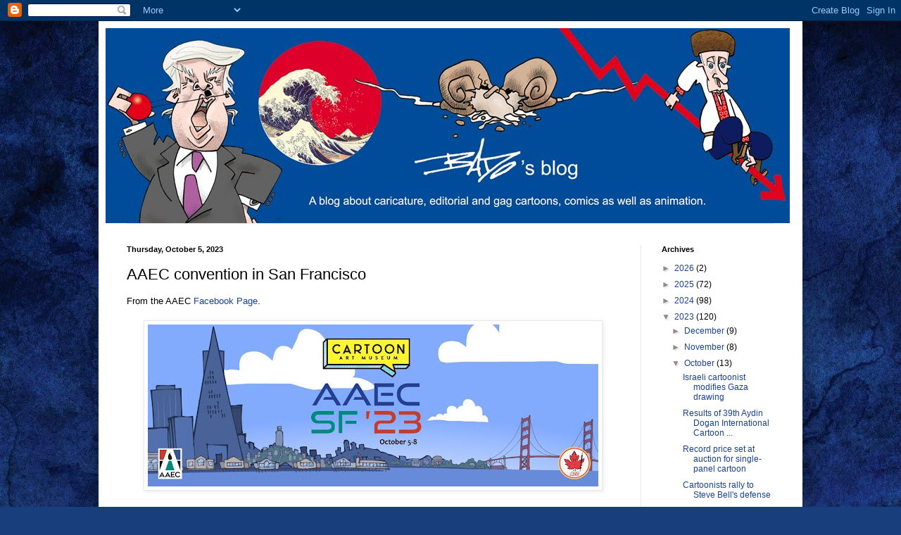

--- FILE ---
content_type: text/html; charset=UTF-8
request_url: https://bado-badosblog.blogspot.com/2023/10/aaec-convention-in-san-francisco.html
body_size: 28906
content:
<!DOCTYPE html>
<html class='v2' dir='ltr' lang='en'>
<head>
<link href='https://www.blogger.com/static/v1/widgets/335934321-css_bundle_v2.css' rel='stylesheet' type='text/css'/>
<meta content='width=1100' name='viewport'/>
<meta content='text/html; charset=UTF-8' http-equiv='Content-Type'/>
<meta content='blogger' name='generator'/>
<link href='https://bado-badosblog.blogspot.com/favicon.ico' rel='icon' type='image/x-icon'/>
<link href='http://bado-badosblog.blogspot.com/2023/10/aaec-convention-in-san-francisco.html' rel='canonical'/>
<link rel="alternate" type="application/atom+xml" title="Bado&#39;s blog - Atom" href="https://bado-badosblog.blogspot.com/feeds/posts/default" />
<link rel="alternate" type="application/rss+xml" title="Bado&#39;s blog - RSS" href="https://bado-badosblog.blogspot.com/feeds/posts/default?alt=rss" />
<link rel="service.post" type="application/atom+xml" title="Bado&#39;s blog - Atom" href="https://www.blogger.com/feeds/2935781413882655390/posts/default" />

<link rel="alternate" type="application/atom+xml" title="Bado&#39;s blog - Atom" href="https://bado-badosblog.blogspot.com/feeds/5450980003883135043/comments/default" />
<!--Can't find substitution for tag [blog.ieCssRetrofitLinks]-->
<link href='https://blogger.googleusercontent.com/img/b/R29vZ2xl/AVvXsEhPWmyu7MZuxqrMeaUl0l9VADzYKeaCvd-mColPTiFKkS8c1og_DJdKh4Nx2gc4x8o6qsmpAexS-gX6Ovb_Hyr6JPN6T7Er3RzmL6suCaZOpRBcEfILAoRYaeX0H4ZwisIWSv0GKmyi6MR_m0eUC5XjeErqRGx7_llXc4QhWDB61P4FKkwFFZHVMDklz-ks/w640-h230/F7rKrrjWwAAcMh4.jpeg' rel='image_src'/>
<meta content='http://bado-badosblog.blogspot.com/2023/10/aaec-convention-in-san-francisco.html' property='og:url'/>
<meta content='AAEC convention in San Francisco' property='og:title'/>
<meta content='From the AAEC Facebook Page . Cartoonists from across the US and Canada (and one from New Zeland) descend on San Francisco today for the con...' property='og:description'/>
<meta content='https://blogger.googleusercontent.com/img/b/R29vZ2xl/AVvXsEhPWmyu7MZuxqrMeaUl0l9VADzYKeaCvd-mColPTiFKkS8c1og_DJdKh4Nx2gc4x8o6qsmpAexS-gX6Ovb_Hyr6JPN6T7Er3RzmL6suCaZOpRBcEfILAoRYaeX0H4ZwisIWSv0GKmyi6MR_m0eUC5XjeErqRGx7_llXc4QhWDB61P4FKkwFFZHVMDklz-ks/w1200-h630-p-k-no-nu/F7rKrrjWwAAcMh4.jpeg' property='og:image'/>
<title>Bado's blog: AAEC convention in San Francisco</title>
<style id='page-skin-1' type='text/css'><!--
/*
-----------------------------------------------
Blogger Template Style
Name:     Simple
Designer: Blogger
URL:      www.blogger.com
----------------------------------------------- */
/* Content
----------------------------------------------- */
body {
font: normal normal 12px Arial, Tahoma, Helvetica, FreeSans, sans-serif;
color: #000000;
background: #183e7c url(//themes.googleusercontent.com/image?id=1n-1zS96-Ky5OBW0CXH1sKdtv7YmhcV6EFLcfpnKm08rd8JfsoDYfVVVeEhsTwRDRQv0h) repeat fixed top center /* Credit: mammuth (http://www.istockphoto.com/googleimages.php?id=8307896&platform=blogger) */;
padding: 0 40px 40px 40px;
}
html body .region-inner {
min-width: 0;
max-width: 100%;
width: auto;
}
h2 {
font-size: 22px;
}
a:link {
text-decoration:none;
color: #1a4191;
}
a:visited {
text-decoration:none;
color: #797979;
}
a:hover {
text-decoration:underline;
color: #1c55ff;
}
.body-fauxcolumn-outer .fauxcolumn-inner {
background: transparent none repeat scroll top left;
_background-image: none;
}
.body-fauxcolumn-outer .cap-top {
position: absolute;
z-index: 1;
height: 400px;
width: 100%;
}
.body-fauxcolumn-outer .cap-top .cap-left {
width: 100%;
background: transparent none repeat-x scroll top left;
_background-image: none;
}
.content-outer {
-moz-box-shadow: 0 0 40px rgba(0, 0, 0, .15);
-webkit-box-shadow: 0 0 5px rgba(0, 0, 0, .15);
-goog-ms-box-shadow: 0 0 10px #333333;
box-shadow: 0 0 40px rgba(0, 0, 0, .15);
margin-bottom: 1px;
}
.content-inner {
padding: 10px 10px;
}
.content-inner {
background-color: #ffffff;
}
/* Header
----------------------------------------------- */
.header-outer {
background: transparent none repeat-x scroll 0 -400px;
_background-image: none;
}
.Header h1 {
font: normal normal 60px Arial, Tahoma, Helvetica, FreeSans, sans-serif;
color: #2a599b;
text-shadow: -1px -1px 1px rgba(0, 0, 0, .2);
}
.Header h1 a {
color: #2a599b;
}
.Header .description {
font-size: 140%;
color: #626262;
}
.header-inner .Header .titlewrapper {
padding: 22px 30px;
}
.header-inner .Header .descriptionwrapper {
padding: 0 30px;
}
/* Tabs
----------------------------------------------- */
.tabs-inner .section:first-child {
border-top: 1px solid #e9e9e9;
}
.tabs-inner .section:first-child ul {
margin-top: -1px;
border-top: 1px solid #e9e9e9;
border-left: 0 solid #e9e9e9;
border-right: 0 solid #e9e9e9;
}
.tabs-inner .widget ul {
background: #f0f0f0 url(https://resources.blogblog.com/blogblog/data/1kt/simple/gradients_light.png) repeat-x scroll 0 -800px;
_background-image: none;
border-bottom: 1px solid #e9e9e9;
margin-top: 0;
margin-left: -30px;
margin-right: -30px;
}
.tabs-inner .widget li a {
display: inline-block;
padding: .6em 1em;
font: normal normal 14px Arial, Tahoma, Helvetica, FreeSans, sans-serif;
color: #8d8d8d;
border-left: 1px solid #ffffff;
border-right: 1px solid #e9e9e9;
}
.tabs-inner .widget li:first-child a {
border-left: none;
}
.tabs-inner .widget li.selected a, .tabs-inner .widget li a:hover {
color: #000000;
background-color: #e9e9e9;
text-decoration: none;
}
/* Columns
----------------------------------------------- */
.main-outer {
border-top: 0 solid #e9e9e9;
}
.fauxcolumn-left-outer .fauxcolumn-inner {
border-right: 1px solid #e9e9e9;
}
.fauxcolumn-right-outer .fauxcolumn-inner {
border-left: 1px solid #e9e9e9;
}
/* Headings
----------------------------------------------- */
div.widget > h2,
div.widget h2.title {
margin: 0 0 1em 0;
font: normal bold 11px Arial, Tahoma, Helvetica, FreeSans, sans-serif;
color: #000000;
}
/* Widgets
----------------------------------------------- */
.widget .zippy {
color: #8d8d8d;
text-shadow: 2px 2px 1px rgba(0, 0, 0, .1);
}
.widget .popular-posts ul {
list-style: none;
}
/* Posts
----------------------------------------------- */
h2.date-header {
font: normal bold 11px Arial, Tahoma, Helvetica, FreeSans, sans-serif;
}
.date-header span {
background-color: transparent;
color: #000000;
padding: inherit;
letter-spacing: inherit;
margin: inherit;
}
.main-inner {
padding-top: 30px;
padding-bottom: 30px;
}
.main-inner .column-center-inner {
padding: 0 15px;
}
.main-inner .column-center-inner .section {
margin: 0 15px;
}
.post {
margin: 0 0 25px 0;
}
h3.post-title, .comments h4 {
font: normal normal 22px Arial, Tahoma, Helvetica, FreeSans, sans-serif;
margin: .75em 0 0;
}
.post-body {
font-size: 110%;
line-height: 1.4;
position: relative;
}
.post-body img, .post-body .tr-caption-container, .Profile img, .Image img,
.BlogList .item-thumbnail img {
padding: 2px;
background: #ffffff;
border: 1px solid #e9e9e9;
-moz-box-shadow: 1px 1px 5px rgba(0, 0, 0, .1);
-webkit-box-shadow: 1px 1px 5px rgba(0, 0, 0, .1);
box-shadow: 1px 1px 5px rgba(0, 0, 0, .1);
}
.post-body img, .post-body .tr-caption-container {
padding: 5px;
}
.post-body .tr-caption-container {
color: #000000;
}
.post-body .tr-caption-container img {
padding: 0;
background: transparent;
border: none;
-moz-box-shadow: 0 0 0 rgba(0, 0, 0, .1);
-webkit-box-shadow: 0 0 0 rgba(0, 0, 0, .1);
box-shadow: 0 0 0 rgba(0, 0, 0, .1);
}
.post-header {
margin: 0 0 1.5em;
line-height: 1.6;
font-size: 90%;
}
.post-footer {
margin: 20px -2px 0;
padding: 5px 10px;
color: #454545;
background-color: #f5f5f5;
border-bottom: 1px solid #e9e9e9;
line-height: 1.6;
font-size: 90%;
}
#comments .comment-author {
padding-top: 1.5em;
border-top: 1px solid #e9e9e9;
background-position: 0 1.5em;
}
#comments .comment-author:first-child {
padding-top: 0;
border-top: none;
}
.avatar-image-container {
margin: .2em 0 0;
}
#comments .avatar-image-container img {
border: 1px solid #e9e9e9;
}
/* Comments
----------------------------------------------- */
.comments .comments-content .icon.blog-author {
background-repeat: no-repeat;
background-image: url([data-uri]);
}
.comments .comments-content .loadmore a {
border-top: 1px solid #8d8d8d;
border-bottom: 1px solid #8d8d8d;
}
.comments .comment-thread.inline-thread {
background-color: #f5f5f5;
}
.comments .continue {
border-top: 2px solid #8d8d8d;
}
/* Accents
---------------------------------------------- */
.section-columns td.columns-cell {
border-left: 1px solid #e9e9e9;
}
.blog-pager {
background: transparent none no-repeat scroll top center;
}
.blog-pager-older-link, .home-link,
.blog-pager-newer-link {
background-color: #ffffff;
padding: 5px;
}
.footer-outer {
border-top: 0 dashed #bbbbbb;
}
/* Mobile
----------------------------------------------- */
body.mobile  {
background-size: auto;
}
.mobile .body-fauxcolumn-outer {
background: transparent none repeat scroll top left;
}
.mobile .body-fauxcolumn-outer .cap-top {
background-size: 100% auto;
}
.mobile .content-outer {
-webkit-box-shadow: 0 0 3px rgba(0, 0, 0, .15);
box-shadow: 0 0 3px rgba(0, 0, 0, .15);
}
.mobile .tabs-inner .widget ul {
margin-left: 0;
margin-right: 0;
}
.mobile .post {
margin: 0;
}
.mobile .main-inner .column-center-inner .section {
margin: 0;
}
.mobile .date-header span {
padding: 0.1em 10px;
margin: 0 -10px;
}
.mobile h3.post-title {
margin: 0;
}
.mobile .blog-pager {
background: transparent none no-repeat scroll top center;
}
.mobile .footer-outer {
border-top: none;
}
.mobile .main-inner, .mobile .footer-inner {
background-color: #ffffff;
}
.mobile-index-contents {
color: #000000;
}
.mobile-link-button {
background-color: #1a4191;
}
.mobile-link-button a:link, .mobile-link-button a:visited {
color: #ffffff;
}
.mobile .tabs-inner .section:first-child {
border-top: none;
}
.mobile .tabs-inner .PageList .widget-content {
background-color: #e9e9e9;
color: #000000;
border-top: 1px solid #e9e9e9;
border-bottom: 1px solid #e9e9e9;
}
.mobile .tabs-inner .PageList .widget-content .pagelist-arrow {
border-left: 1px solid #e9e9e9;
}

--></style>
<style id='template-skin-1' type='text/css'><!--
body {
min-width: 1000px;
}
.content-outer, .content-fauxcolumn-outer, .region-inner {
min-width: 1000px;
max-width: 1000px;
_width: 1000px;
}
.main-inner .columns {
padding-left: 0px;
padding-right: 220px;
}
.main-inner .fauxcolumn-center-outer {
left: 0px;
right: 220px;
/* IE6 does not respect left and right together */
_width: expression(this.parentNode.offsetWidth -
parseInt("0px") -
parseInt("220px") + 'px');
}
.main-inner .fauxcolumn-left-outer {
width: 0px;
}
.main-inner .fauxcolumn-right-outer {
width: 220px;
}
.main-inner .column-left-outer {
width: 0px;
right: 100%;
margin-left: -0px;
}
.main-inner .column-right-outer {
width: 220px;
margin-right: -220px;
}
#layout {
min-width: 0;
}
#layout .content-outer {
min-width: 0;
width: 800px;
}
#layout .region-inner {
min-width: 0;
width: auto;
}
body#layout div.add_widget {
padding: 8px;
}
body#layout div.add_widget a {
margin-left: 32px;
}
--></style>
<style>
    body {background-image:url(\/\/themes.googleusercontent.com\/image?id=1n-1zS96-Ky5OBW0CXH1sKdtv7YmhcV6EFLcfpnKm08rd8JfsoDYfVVVeEhsTwRDRQv0h);}
    
@media (max-width: 200px) { body {background-image:url(\/\/themes.googleusercontent.com\/image?id=1n-1zS96-Ky5OBW0CXH1sKdtv7YmhcV6EFLcfpnKm08rd8JfsoDYfVVVeEhsTwRDRQv0h&options=w200);}}
@media (max-width: 400px) and (min-width: 201px) { body {background-image:url(\/\/themes.googleusercontent.com\/image?id=1n-1zS96-Ky5OBW0CXH1sKdtv7YmhcV6EFLcfpnKm08rd8JfsoDYfVVVeEhsTwRDRQv0h&options=w400);}}
@media (max-width: 800px) and (min-width: 401px) { body {background-image:url(\/\/themes.googleusercontent.com\/image?id=1n-1zS96-Ky5OBW0CXH1sKdtv7YmhcV6EFLcfpnKm08rd8JfsoDYfVVVeEhsTwRDRQv0h&options=w800);}}
@media (max-width: 1200px) and (min-width: 801px) { body {background-image:url(\/\/themes.googleusercontent.com\/image?id=1n-1zS96-Ky5OBW0CXH1sKdtv7YmhcV6EFLcfpnKm08rd8JfsoDYfVVVeEhsTwRDRQv0h&options=w1200);}}
/* Last tag covers anything over one higher than the previous max-size cap. */
@media (min-width: 1201px) { body {background-image:url(\/\/themes.googleusercontent.com\/image?id=1n-1zS96-Ky5OBW0CXH1sKdtv7YmhcV6EFLcfpnKm08rd8JfsoDYfVVVeEhsTwRDRQv0h&options=w1600);}}
  </style>
<link href='https://www.blogger.com/dyn-css/authorization.css?targetBlogID=2935781413882655390&amp;zx=04600e13-798d-41c3-9d8a-5cbd906162bd' media='none' onload='if(media!=&#39;all&#39;)media=&#39;all&#39;' rel='stylesheet'/><noscript><link href='https://www.blogger.com/dyn-css/authorization.css?targetBlogID=2935781413882655390&amp;zx=04600e13-798d-41c3-9d8a-5cbd906162bd' rel='stylesheet'/></noscript>
<meta name='google-adsense-platform-account' content='ca-host-pub-1556223355139109'/>
<meta name='google-adsense-platform-domain' content='blogspot.com'/>

</head>
<body class='loading variant-pale'>
<div class='navbar section' id='navbar' name='Navbar'><div class='widget Navbar' data-version='1' id='Navbar1'><script type="text/javascript">
    function setAttributeOnload(object, attribute, val) {
      if(window.addEventListener) {
        window.addEventListener('load',
          function(){ object[attribute] = val; }, false);
      } else {
        window.attachEvent('onload', function(){ object[attribute] = val; });
      }
    }
  </script>
<div id="navbar-iframe-container"></div>
<script type="text/javascript" src="https://apis.google.com/js/platform.js"></script>
<script type="text/javascript">
      gapi.load("gapi.iframes:gapi.iframes.style.bubble", function() {
        if (gapi.iframes && gapi.iframes.getContext) {
          gapi.iframes.getContext().openChild({
              url: 'https://www.blogger.com/navbar/2935781413882655390?po\x3d5450980003883135043\x26origin\x3dhttps://bado-badosblog.blogspot.com',
              where: document.getElementById("navbar-iframe-container"),
              id: "navbar-iframe"
          });
        }
      });
    </script><script type="text/javascript">
(function() {
var script = document.createElement('script');
script.type = 'text/javascript';
script.src = '//pagead2.googlesyndication.com/pagead/js/google_top_exp.js';
var head = document.getElementsByTagName('head')[0];
if (head) {
head.appendChild(script);
}})();
</script>
</div></div>
<div class='body-fauxcolumns'>
<div class='fauxcolumn-outer body-fauxcolumn-outer'>
<div class='cap-top'>
<div class='cap-left'></div>
<div class='cap-right'></div>
</div>
<div class='fauxborder-left'>
<div class='fauxborder-right'></div>
<div class='fauxcolumn-inner'>
</div>
</div>
<div class='cap-bottom'>
<div class='cap-left'></div>
<div class='cap-right'></div>
</div>
</div>
</div>
<div class='content'>
<div class='content-fauxcolumns'>
<div class='fauxcolumn-outer content-fauxcolumn-outer'>
<div class='cap-top'>
<div class='cap-left'></div>
<div class='cap-right'></div>
</div>
<div class='fauxborder-left'>
<div class='fauxborder-right'></div>
<div class='fauxcolumn-inner'>
</div>
</div>
<div class='cap-bottom'>
<div class='cap-left'></div>
<div class='cap-right'></div>
</div>
</div>
</div>
<div class='content-outer'>
<div class='content-cap-top cap-top'>
<div class='cap-left'></div>
<div class='cap-right'></div>
</div>
<div class='fauxborder-left content-fauxborder-left'>
<div class='fauxborder-right content-fauxborder-right'></div>
<div class='content-inner'>
<header>
<div class='header-outer'>
<div class='header-cap-top cap-top'>
<div class='cap-left'></div>
<div class='cap-right'></div>
</div>
<div class='fauxborder-left header-fauxborder-left'>
<div class='fauxborder-right header-fauxborder-right'></div>
<div class='region-inner header-inner'>
<div class='header section' id='header' name='Header'><div class='widget Header' data-version='1' id='Header1'>
<div id='header-inner'>
<a href='https://bado-badosblog.blogspot.com/' style='display: block'>
<img alt='Bado&#39;s blog' height='277px; ' id='Header1_headerimg' src='https://blogger.googleusercontent.com/img/b/R29vZ2xl/AVvXsEhLNglphe07cAQI8-P5ZzyuKTDTuBXfzRBKKAp8vLmOlAyMjASQ10IVkZDPyhwrTiu8csNUoLXrsM9yqxpk7wTabRmbdILd8v8V-PxobvKk0JZfLb5kLTjmX-B6Efo63lvGNb8-iMYwrq1E/s1600-r/Bado%2527s+blog+3.jpg' style='display: block' width='972px; '/>
</a>
</div>
</div></div>
</div>
</div>
<div class='header-cap-bottom cap-bottom'>
<div class='cap-left'></div>
<div class='cap-right'></div>
</div>
</div>
</header>
<div class='tabs-outer'>
<div class='tabs-cap-top cap-top'>
<div class='cap-left'></div>
<div class='cap-right'></div>
</div>
<div class='fauxborder-left tabs-fauxborder-left'>
<div class='fauxborder-right tabs-fauxborder-right'></div>
<div class='region-inner tabs-inner'>
<div class='tabs no-items section' id='crosscol' name='Cross-Column'></div>
<div class='tabs no-items section' id='crosscol-overflow' name='Cross-Column 2'></div>
</div>
</div>
<div class='tabs-cap-bottom cap-bottom'>
<div class='cap-left'></div>
<div class='cap-right'></div>
</div>
</div>
<div class='main-outer'>
<div class='main-cap-top cap-top'>
<div class='cap-left'></div>
<div class='cap-right'></div>
</div>
<div class='fauxborder-left main-fauxborder-left'>
<div class='fauxborder-right main-fauxborder-right'></div>
<div class='region-inner main-inner'>
<div class='columns fauxcolumns'>
<div class='fauxcolumn-outer fauxcolumn-center-outer'>
<div class='cap-top'>
<div class='cap-left'></div>
<div class='cap-right'></div>
</div>
<div class='fauxborder-left'>
<div class='fauxborder-right'></div>
<div class='fauxcolumn-inner'>
</div>
</div>
<div class='cap-bottom'>
<div class='cap-left'></div>
<div class='cap-right'></div>
</div>
</div>
<div class='fauxcolumn-outer fauxcolumn-left-outer'>
<div class='cap-top'>
<div class='cap-left'></div>
<div class='cap-right'></div>
</div>
<div class='fauxborder-left'>
<div class='fauxborder-right'></div>
<div class='fauxcolumn-inner'>
</div>
</div>
<div class='cap-bottom'>
<div class='cap-left'></div>
<div class='cap-right'></div>
</div>
</div>
<div class='fauxcolumn-outer fauxcolumn-right-outer'>
<div class='cap-top'>
<div class='cap-left'></div>
<div class='cap-right'></div>
</div>
<div class='fauxborder-left'>
<div class='fauxborder-right'></div>
<div class='fauxcolumn-inner'>
</div>
</div>
<div class='cap-bottom'>
<div class='cap-left'></div>
<div class='cap-right'></div>
</div>
</div>
<!-- corrects IE6 width calculation -->
<div class='columns-inner'>
<div class='column-center-outer'>
<div class='column-center-inner'>
<div class='main section' id='main' name='Main'><div class='widget Blog' data-version='1' id='Blog1'>
<div class='blog-posts hfeed'>

          <div class="date-outer">
        
<h2 class='date-header'><span>Thursday, October 5, 2023</span></h2>

          <div class="date-posts">
        
<div class='post-outer'>
<div class='post hentry uncustomized-post-template' itemprop='blogPost' itemscope='itemscope' itemtype='http://schema.org/BlogPosting'>
<meta content='https://blogger.googleusercontent.com/img/b/R29vZ2xl/AVvXsEhPWmyu7MZuxqrMeaUl0l9VADzYKeaCvd-mColPTiFKkS8c1og_DJdKh4Nx2gc4x8o6qsmpAexS-gX6Ovb_Hyr6JPN6T7Er3RzmL6suCaZOpRBcEfILAoRYaeX0H4ZwisIWSv0GKmyi6MR_m0eUC5XjeErqRGx7_llXc4QhWDB61P4FKkwFFZHVMDklz-ks/w640-h230/F7rKrrjWwAAcMh4.jpeg' itemprop='image_url'/>
<meta content='2935781413882655390' itemprop='blogId'/>
<meta content='5450980003883135043' itemprop='postId'/>
<a name='5450980003883135043'></a>
<h3 class='post-title entry-title' itemprop='name'>
AAEC convention in San Francisco
</h3>
<div class='post-header'>
<div class='post-header-line-1'></div>
</div>
<div class='post-body entry-content' id='post-body-5450980003883135043' itemprop='description articleBody'>
<div>From the AAEC <a href="https://twitter.com/AAEC_Cartoonist">Facebook Page</a>.</div><br /><div class="separator" style="clear: both; text-align: center;"><a href="https://blogger.googleusercontent.com/img/b/R29vZ2xl/AVvXsEhPWmyu7MZuxqrMeaUl0l9VADzYKeaCvd-mColPTiFKkS8c1og_DJdKh4Nx2gc4x8o6qsmpAexS-gX6Ovb_Hyr6JPN6T7Er3RzmL6suCaZOpRBcEfILAoRYaeX0H4ZwisIWSv0GKmyi6MR_m0eUC5XjeErqRGx7_llXc4QhWDB61P4FKkwFFZHVMDklz-ks/s1200/F7rKrrjWwAAcMh4.jpeg" style="margin-left: 1em; margin-right: 1em;"><img border="0" data-original-height="432" data-original-width="1200" height="230" src="https://blogger.googleusercontent.com/img/b/R29vZ2xl/AVvXsEhPWmyu7MZuxqrMeaUl0l9VADzYKeaCvd-mColPTiFKkS8c1og_DJdKh4Nx2gc4x8o6qsmpAexS-gX6Ovb_Hyr6JPN6T7Er3RzmL6suCaZOpRBcEfILAoRYaeX0H4ZwisIWSv0GKmyi6MR_m0eUC5XjeErqRGx7_llXc4QhWDB61P4FKkwFFZHVMDklz-ks/w640-h230/F7rKrrjWwAAcMh4.jpeg" width="640" /></a></div><div style="text-align: center;"><br /></div>Cartoonists from across the US and Canada (and one from New Zeland) descend on San Francisco today for the confab of the <a href="https://editorialcartoonists.com">Association of American Editorial Cartoonists</a>.<div><br /></div><div><b>UPDATE</b></div><br />This year's AAEC awards have been announced:<span><a name="more"></a></span><div><br /><br />Kentucky cartoonist <b>Joel Pett </b>is the 2023 recipient of the &#8220;<a href="https://editorialcartoonists.com/oel-pett-is-the-winner-of-the-2023-babin-award-for-local-editorial-cartooning-sage-stossel-named-finalist/">Rex Babin Memorial Award</a> for Excellence in Local Cartooning.&#8221; The panel of judges also named Boston&#8217;s <b>Sage Stossel</b> as finalist.<br /><br />The prize was announced Saturday, Oct. 7, at the annual convention of the Association of American Editorial Cartoonists (AAEC), in San Francisco.<div><br /> The winners of the 2023 I<a href="https://editorialcartoonists.com/the-aaec-celebrates-the-media-with-this-years-ink-bottle-awards/">nk Bottle Awards</a> were announced at the event. The award is given to individuals or groups for their dedication to the spirit of the profession and significant contribution to the art of editorial cartooning.<br /><br />This year&#8217;s recipients included&nbsp;</div><div><ul style="text-align: left;"><li>Mike Peterson, D.D. Degg and Alan Gardner of the industry news site <i>The Daily Cartoonist</i>;</li><li>Washington Post reporter <b>Michael Cavna</b> for his <i>Comic Riffs</i> column; publisher,&nbsp;</li><li>writer and cartoonist <b>Matt Bors</b> for his work on <i>The Nib</i>;&nbsp;</li><li>and AAEC volunteer extraordinaire Maryellen Dabaghian.</li></ul></div></div>
<div style='clear: both;'></div>
</div>
<div class='post-footer'>
<div class='post-footer-line post-footer-line-1'>
<span class='post-author vcard'>
Published by
<span class='fn' itemprop='author' itemscope='itemscope' itemtype='http://schema.org/Person'>
<meta content='https://www.blogger.com/profile/12274725793236103253' itemprop='url'/>
<a class='g-profile' href='https://www.blogger.com/profile/12274725793236103253' rel='author' title='author profile'>
<span itemprop='name'>Bado</span>
</a>
</span>
</span>
<span class='post-timestamp'>
at
<meta content='http://bado-badosblog.blogspot.com/2023/10/aaec-convention-in-san-francisco.html' itemprop='url'/>
<a class='timestamp-link' href='https://bado-badosblog.blogspot.com/2023/10/aaec-convention-in-san-francisco.html' rel='bookmark' title='permanent link'><abbr class='published' itemprop='datePublished' title='2023-10-05T09:06:00-04:00'>9:06&#8239;AM</abbr></a>
</span>
<span class='post-comment-link'>
</span>
<span class='post-icons'>
<span class='item-control blog-admin pid-2017689588'>
<a href='https://www.blogger.com/post-edit.g?blogID=2935781413882655390&postID=5450980003883135043&from=pencil' title='Edit Post'>
<img alt='' class='icon-action' height='18' src='https://resources.blogblog.com/img/icon18_edit_allbkg.gif' width='18'/>
</a>
</span>
</span>
<div class='post-share-buttons goog-inline-block'>
<a class='goog-inline-block share-button sb-email' href='https://www.blogger.com/share-post.g?blogID=2935781413882655390&postID=5450980003883135043&target=email' target='_blank' title='Email This'><span class='share-button-link-text'>Email This</span></a><a class='goog-inline-block share-button sb-blog' href='https://www.blogger.com/share-post.g?blogID=2935781413882655390&postID=5450980003883135043&target=blog' onclick='window.open(this.href, "_blank", "height=270,width=475"); return false;' target='_blank' title='BlogThis!'><span class='share-button-link-text'>BlogThis!</span></a><a class='goog-inline-block share-button sb-twitter' href='https://www.blogger.com/share-post.g?blogID=2935781413882655390&postID=5450980003883135043&target=twitter' target='_blank' title='Share to X'><span class='share-button-link-text'>Share to X</span></a><a class='goog-inline-block share-button sb-facebook' href='https://www.blogger.com/share-post.g?blogID=2935781413882655390&postID=5450980003883135043&target=facebook' onclick='window.open(this.href, "_blank", "height=430,width=640"); return false;' target='_blank' title='Share to Facebook'><span class='share-button-link-text'>Share to Facebook</span></a><a class='goog-inline-block share-button sb-pinterest' href='https://www.blogger.com/share-post.g?blogID=2935781413882655390&postID=5450980003883135043&target=pinterest' target='_blank' title='Share to Pinterest'><span class='share-button-link-text'>Share to Pinterest</span></a>
</div>
</div>
<div class='post-footer-line post-footer-line-2'>
<span class='post-labels'>
Tags :
<a href='https://bado-badosblog.blogspot.com/search/label/AAEC' rel='tag'>AAEC</a>,
<a href='https://bado-badosblog.blogspot.com/search/label/Conference' rel='tag'>Conference</a>,
<a href='https://bado-badosblog.blogspot.com/search/label/Editorial%20cartoon' rel='tag'>Editorial cartoon</a>
</span>
</div>
<div class='post-footer-line post-footer-line-3'>
<span class='post-location'>
</span>
</div>
</div>
</div>
<div class='comments' id='comments'>
<a name='comments'></a>
<h4>No comments:</h4>
<div id='Blog1_comments-block-wrapper'>
<dl class='avatar-comment-indent' id='comments-block'>
</dl>
</div>
<p class='comment-footer'>
<div class='comment-form'>
<a name='comment-form'></a>
<h4 id='comment-post-message'>Post a Comment</h4>
<p>
</p>
<a href='https://www.blogger.com/comment/frame/2935781413882655390?po=5450980003883135043&hl=en&saa=85391&origin=https://bado-badosblog.blogspot.com' id='comment-editor-src'></a>
<iframe allowtransparency='true' class='blogger-iframe-colorize blogger-comment-from-post' frameborder='0' height='410px' id='comment-editor' name='comment-editor' src='' width='100%'></iframe>
<script src='https://www.blogger.com/static/v1/jsbin/2830521187-comment_from_post_iframe.js' type='text/javascript'></script>
<script type='text/javascript'>
      BLOG_CMT_createIframe('https://www.blogger.com/rpc_relay.html');
    </script>
</div>
</p>
</div>
</div>

        </div></div>
      
</div>
<div class='blog-pager' id='blog-pager'>
<span id='blog-pager-newer-link'>
<a class='blog-pager-newer-link' href='https://bado-badosblog.blogspot.com/2023/10/cold-feet-at-guardian.html' id='Blog1_blog-pager-newer-link' title='Newer Post'>Newer Post</a>
</span>
<span id='blog-pager-older-link'>
<a class='blog-pager-older-link' href='https://bado-badosblog.blogspot.com/2023/10/star-tribune-eliminates-staff-editorial.html' id='Blog1_blog-pager-older-link' title='Older Post'>Older Post</a>
</span>
<a class='home-link' href='https://bado-badosblog.blogspot.com/'>Home</a>
</div>
<div class='clear'></div>
<div class='post-feeds'>
<div class='feed-links'>
Subscribe to:
<a class='feed-link' href='https://bado-badosblog.blogspot.com/feeds/5450980003883135043/comments/default' target='_blank' type='application/atom+xml'>Post Comments (Atom)</a>
</div>
</div>
</div></div>
</div>
</div>
<div class='column-left-outer'>
<div class='column-left-inner'>
<aside>
</aside>
</div>
</div>
<div class='column-right-outer'>
<div class='column-right-inner'>
<aside>
<div class='sidebar section' id='sidebar-right-1'><div class='widget BlogArchive' data-version='1' id='BlogArchive1'>
<h2>Archives</h2>
<div class='widget-content'>
<div id='ArchiveList'>
<div id='BlogArchive1_ArchiveList'>
<ul class='hierarchy'>
<li class='archivedate collapsed'>
<a class='toggle' href='javascript:void(0)'>
<span class='zippy'>

        &#9658;&#160;
      
</span>
</a>
<a class='post-count-link' href='https://bado-badosblog.blogspot.com/2026/'>
2026
</a>
<span class='post-count' dir='ltr'>(2)</span>
<ul class='hierarchy'>
<li class='archivedate collapsed'>
<a class='toggle' href='javascript:void(0)'>
<span class='zippy'>

        &#9658;&#160;
      
</span>
</a>
<a class='post-count-link' href='https://bado-badosblog.blogspot.com/2026/01/'>
January
</a>
<span class='post-count' dir='ltr'>(2)</span>
</li>
</ul>
</li>
</ul>
<ul class='hierarchy'>
<li class='archivedate collapsed'>
<a class='toggle' href='javascript:void(0)'>
<span class='zippy'>

        &#9658;&#160;
      
</span>
</a>
<a class='post-count-link' href='https://bado-badosblog.blogspot.com/2025/'>
2025
</a>
<span class='post-count' dir='ltr'>(72)</span>
<ul class='hierarchy'>
<li class='archivedate collapsed'>
<a class='toggle' href='javascript:void(0)'>
<span class='zippy'>

        &#9658;&#160;
      
</span>
</a>
<a class='post-count-link' href='https://bado-badosblog.blogspot.com/2025/12/'>
December
</a>
<span class='post-count' dir='ltr'>(3)</span>
</li>
</ul>
<ul class='hierarchy'>
<li class='archivedate collapsed'>
<a class='toggle' href='javascript:void(0)'>
<span class='zippy'>

        &#9658;&#160;
      
</span>
</a>
<a class='post-count-link' href='https://bado-badosblog.blogspot.com/2025/11/'>
November
</a>
<span class='post-count' dir='ltr'>(6)</span>
</li>
</ul>
<ul class='hierarchy'>
<li class='archivedate collapsed'>
<a class='toggle' href='javascript:void(0)'>
<span class='zippy'>

        &#9658;&#160;
      
</span>
</a>
<a class='post-count-link' href='https://bado-badosblog.blogspot.com/2025/10/'>
October
</a>
<span class='post-count' dir='ltr'>(5)</span>
</li>
</ul>
<ul class='hierarchy'>
<li class='archivedate collapsed'>
<a class='toggle' href='javascript:void(0)'>
<span class='zippy'>

        &#9658;&#160;
      
</span>
</a>
<a class='post-count-link' href='https://bado-badosblog.blogspot.com/2025/09/'>
September
</a>
<span class='post-count' dir='ltr'>(2)</span>
</li>
</ul>
<ul class='hierarchy'>
<li class='archivedate collapsed'>
<a class='toggle' href='javascript:void(0)'>
<span class='zippy'>

        &#9658;&#160;
      
</span>
</a>
<a class='post-count-link' href='https://bado-badosblog.blogspot.com/2025/08/'>
August
</a>
<span class='post-count' dir='ltr'>(4)</span>
</li>
</ul>
<ul class='hierarchy'>
<li class='archivedate collapsed'>
<a class='toggle' href='javascript:void(0)'>
<span class='zippy'>

        &#9658;&#160;
      
</span>
</a>
<a class='post-count-link' href='https://bado-badosblog.blogspot.com/2025/07/'>
July
</a>
<span class='post-count' dir='ltr'>(10)</span>
</li>
</ul>
<ul class='hierarchy'>
<li class='archivedate collapsed'>
<a class='toggle' href='javascript:void(0)'>
<span class='zippy'>

        &#9658;&#160;
      
</span>
</a>
<a class='post-count-link' href='https://bado-badosblog.blogspot.com/2025/06/'>
June
</a>
<span class='post-count' dir='ltr'>(6)</span>
</li>
</ul>
<ul class='hierarchy'>
<li class='archivedate collapsed'>
<a class='toggle' href='javascript:void(0)'>
<span class='zippy'>

        &#9658;&#160;
      
</span>
</a>
<a class='post-count-link' href='https://bado-badosblog.blogspot.com/2025/05/'>
May
</a>
<span class='post-count' dir='ltr'>(6)</span>
</li>
</ul>
<ul class='hierarchy'>
<li class='archivedate collapsed'>
<a class='toggle' href='javascript:void(0)'>
<span class='zippy'>

        &#9658;&#160;
      
</span>
</a>
<a class='post-count-link' href='https://bado-badosblog.blogspot.com/2025/04/'>
April
</a>
<span class='post-count' dir='ltr'>(10)</span>
</li>
</ul>
<ul class='hierarchy'>
<li class='archivedate collapsed'>
<a class='toggle' href='javascript:void(0)'>
<span class='zippy'>

        &#9658;&#160;
      
</span>
</a>
<a class='post-count-link' href='https://bado-badosblog.blogspot.com/2025/03/'>
March
</a>
<span class='post-count' dir='ltr'>(5)</span>
</li>
</ul>
<ul class='hierarchy'>
<li class='archivedate collapsed'>
<a class='toggle' href='javascript:void(0)'>
<span class='zippy'>

        &#9658;&#160;
      
</span>
</a>
<a class='post-count-link' href='https://bado-badosblog.blogspot.com/2025/02/'>
February
</a>
<span class='post-count' dir='ltr'>(6)</span>
</li>
</ul>
<ul class='hierarchy'>
<li class='archivedate collapsed'>
<a class='toggle' href='javascript:void(0)'>
<span class='zippy'>

        &#9658;&#160;
      
</span>
</a>
<a class='post-count-link' href='https://bado-badosblog.blogspot.com/2025/01/'>
January
</a>
<span class='post-count' dir='ltr'>(9)</span>
</li>
</ul>
</li>
</ul>
<ul class='hierarchy'>
<li class='archivedate collapsed'>
<a class='toggle' href='javascript:void(0)'>
<span class='zippy'>

        &#9658;&#160;
      
</span>
</a>
<a class='post-count-link' href='https://bado-badosblog.blogspot.com/2024/'>
2024
</a>
<span class='post-count' dir='ltr'>(98)</span>
<ul class='hierarchy'>
<li class='archivedate collapsed'>
<a class='toggle' href='javascript:void(0)'>
<span class='zippy'>

        &#9658;&#160;
      
</span>
</a>
<a class='post-count-link' href='https://bado-badosblog.blogspot.com/2024/12/'>
December
</a>
<span class='post-count' dir='ltr'>(5)</span>
</li>
</ul>
<ul class='hierarchy'>
<li class='archivedate collapsed'>
<a class='toggle' href='javascript:void(0)'>
<span class='zippy'>

        &#9658;&#160;
      
</span>
</a>
<a class='post-count-link' href='https://bado-badosblog.blogspot.com/2024/11/'>
November
</a>
<span class='post-count' dir='ltr'>(4)</span>
</li>
</ul>
<ul class='hierarchy'>
<li class='archivedate collapsed'>
<a class='toggle' href='javascript:void(0)'>
<span class='zippy'>

        &#9658;&#160;
      
</span>
</a>
<a class='post-count-link' href='https://bado-badosblog.blogspot.com/2024/10/'>
October
</a>
<span class='post-count' dir='ltr'>(8)</span>
</li>
</ul>
<ul class='hierarchy'>
<li class='archivedate collapsed'>
<a class='toggle' href='javascript:void(0)'>
<span class='zippy'>

        &#9658;&#160;
      
</span>
</a>
<a class='post-count-link' href='https://bado-badosblog.blogspot.com/2024/09/'>
September
</a>
<span class='post-count' dir='ltr'>(11)</span>
</li>
</ul>
<ul class='hierarchy'>
<li class='archivedate collapsed'>
<a class='toggle' href='javascript:void(0)'>
<span class='zippy'>

        &#9658;&#160;
      
</span>
</a>
<a class='post-count-link' href='https://bado-badosblog.blogspot.com/2024/08/'>
August
</a>
<span class='post-count' dir='ltr'>(6)</span>
</li>
</ul>
<ul class='hierarchy'>
<li class='archivedate collapsed'>
<a class='toggle' href='javascript:void(0)'>
<span class='zippy'>

        &#9658;&#160;
      
</span>
</a>
<a class='post-count-link' href='https://bado-badosblog.blogspot.com/2024/07/'>
July
</a>
<span class='post-count' dir='ltr'>(6)</span>
</li>
</ul>
<ul class='hierarchy'>
<li class='archivedate collapsed'>
<a class='toggle' href='javascript:void(0)'>
<span class='zippy'>

        &#9658;&#160;
      
</span>
</a>
<a class='post-count-link' href='https://bado-badosblog.blogspot.com/2024/06/'>
June
</a>
<span class='post-count' dir='ltr'>(6)</span>
</li>
</ul>
<ul class='hierarchy'>
<li class='archivedate collapsed'>
<a class='toggle' href='javascript:void(0)'>
<span class='zippy'>

        &#9658;&#160;
      
</span>
</a>
<a class='post-count-link' href='https://bado-badosblog.blogspot.com/2024/05/'>
May
</a>
<span class='post-count' dir='ltr'>(11)</span>
</li>
</ul>
<ul class='hierarchy'>
<li class='archivedate collapsed'>
<a class='toggle' href='javascript:void(0)'>
<span class='zippy'>

        &#9658;&#160;
      
</span>
</a>
<a class='post-count-link' href='https://bado-badosblog.blogspot.com/2024/04/'>
April
</a>
<span class='post-count' dir='ltr'>(13)</span>
</li>
</ul>
<ul class='hierarchy'>
<li class='archivedate collapsed'>
<a class='toggle' href='javascript:void(0)'>
<span class='zippy'>

        &#9658;&#160;
      
</span>
</a>
<a class='post-count-link' href='https://bado-badosblog.blogspot.com/2024/03/'>
March
</a>
<span class='post-count' dir='ltr'>(11)</span>
</li>
</ul>
<ul class='hierarchy'>
<li class='archivedate collapsed'>
<a class='toggle' href='javascript:void(0)'>
<span class='zippy'>

        &#9658;&#160;
      
</span>
</a>
<a class='post-count-link' href='https://bado-badosblog.blogspot.com/2024/02/'>
February
</a>
<span class='post-count' dir='ltr'>(6)</span>
</li>
</ul>
<ul class='hierarchy'>
<li class='archivedate collapsed'>
<a class='toggle' href='javascript:void(0)'>
<span class='zippy'>

        &#9658;&#160;
      
</span>
</a>
<a class='post-count-link' href='https://bado-badosblog.blogspot.com/2024/01/'>
January
</a>
<span class='post-count' dir='ltr'>(11)</span>
</li>
</ul>
</li>
</ul>
<ul class='hierarchy'>
<li class='archivedate expanded'>
<a class='toggle' href='javascript:void(0)'>
<span class='zippy toggle-open'>

        &#9660;&#160;
      
</span>
</a>
<a class='post-count-link' href='https://bado-badosblog.blogspot.com/2023/'>
2023
</a>
<span class='post-count' dir='ltr'>(120)</span>
<ul class='hierarchy'>
<li class='archivedate collapsed'>
<a class='toggle' href='javascript:void(0)'>
<span class='zippy'>

        &#9658;&#160;
      
</span>
</a>
<a class='post-count-link' href='https://bado-badosblog.blogspot.com/2023/12/'>
December
</a>
<span class='post-count' dir='ltr'>(9)</span>
</li>
</ul>
<ul class='hierarchy'>
<li class='archivedate collapsed'>
<a class='toggle' href='javascript:void(0)'>
<span class='zippy'>

        &#9658;&#160;
      
</span>
</a>
<a class='post-count-link' href='https://bado-badosblog.blogspot.com/2023/11/'>
November
</a>
<span class='post-count' dir='ltr'>(8)</span>
</li>
</ul>
<ul class='hierarchy'>
<li class='archivedate expanded'>
<a class='toggle' href='javascript:void(0)'>
<span class='zippy toggle-open'>

        &#9660;&#160;
      
</span>
</a>
<a class='post-count-link' href='https://bado-badosblog.blogspot.com/2023/10/'>
October
</a>
<span class='post-count' dir='ltr'>(13)</span>
<ul class='posts'>
<li><a href='https://bado-badosblog.blogspot.com/2023/10/israeli-cartoonist-modifies-gaza-drawing.html'>Israeli cartoonist modifies Gaza drawing</a></li>
<li><a href='https://bado-badosblog.blogspot.com/2023/10/results-of-39th-aydin-dogan.html'>Results of 39th Aydin Dogan International Cartoon ...</a></li>
<li><a href='https://bado-badosblog.blogspot.com/2023/10/record-price-set-at-auction-for-single.html'>Record price set at auction for single-panel cartoon</a></li>
<li><a href='https://bado-badosblog.blogspot.com/2023/10/the-greek-cartoonists-association-lends.html'>Cartoonists rally to Steve Bell&#39;s defense</a></li>
<li><a href='https://bado-badosblog.blogspot.com/2023/10/britains-best-political-cartoons-2023.html'>&quot;Britain&#39;s Best Political Cartoons 2023&quot;</a></li>
<li><a href='https://bado-badosblog.blogspot.com/2023/10/cartoonists-on-line.html'>&quot;Cartoonists on the line&quot;</a></li>
<li><a href='https://bado-badosblog.blogspot.com/2023/10/steve-bell-sacked-by-guardian.html'>Steve Bell sacked by Guardian</a></li>
<li><a href='https://bado-badosblog.blogspot.com/2023/10/montreal-cartoon-art-festival-and-ai.html'>Montreal Cartoon Art Festival and AI</a></li>
<li><a href='https://bado-badosblog.blogspot.com/2023/10/the-townsie-award-2023.html'>The Townsie Award 2023</a></li>
<li><a href='https://bado-badosblog.blogspot.com/2023/10/cold-feet-at-guardian.html'>Cold feet at The Guardian</a></li>
<li><a href='https://bado-badosblog.blogspot.com/2023/10/aaec-convention-in-san-francisco.html'>AAEC convention in San Francisco</a></li>
<li><a href='https://bado-badosblog.blogspot.com/2023/10/star-tribune-eliminates-staff-editorial.html'>Star Tribune Eliminates Staff Editorial Cartoonist...</a></li>
<li><a href='https://bado-badosblog.blogspot.com/2023/10/dustin-bites-dust-in-gannett-newspapers.html'>Dustin bites the dust in Gannett newspapers</a></li>
</ul>
</li>
</ul>
<ul class='hierarchy'>
<li class='archivedate collapsed'>
<a class='toggle' href='javascript:void(0)'>
<span class='zippy'>

        &#9658;&#160;
      
</span>
</a>
<a class='post-count-link' href='https://bado-badosblog.blogspot.com/2023/09/'>
September
</a>
<span class='post-count' dir='ltr'>(13)</span>
</li>
</ul>
<ul class='hierarchy'>
<li class='archivedate collapsed'>
<a class='toggle' href='javascript:void(0)'>
<span class='zippy'>

        &#9658;&#160;
      
</span>
</a>
<a class='post-count-link' href='https://bado-badosblog.blogspot.com/2023/08/'>
August
</a>
<span class='post-count' dir='ltr'>(6)</span>
</li>
</ul>
<ul class='hierarchy'>
<li class='archivedate collapsed'>
<a class='toggle' href='javascript:void(0)'>
<span class='zippy'>

        &#9658;&#160;
      
</span>
</a>
<a class='post-count-link' href='https://bado-badosblog.blogspot.com/2023/07/'>
July
</a>
<span class='post-count' dir='ltr'>(8)</span>
</li>
</ul>
<ul class='hierarchy'>
<li class='archivedate collapsed'>
<a class='toggle' href='javascript:void(0)'>
<span class='zippy'>

        &#9658;&#160;
      
</span>
</a>
<a class='post-count-link' href='https://bado-badosblog.blogspot.com/2023/06/'>
June
</a>
<span class='post-count' dir='ltr'>(5)</span>
</li>
</ul>
<ul class='hierarchy'>
<li class='archivedate collapsed'>
<a class='toggle' href='javascript:void(0)'>
<span class='zippy'>

        &#9658;&#160;
      
</span>
</a>
<a class='post-count-link' href='https://bado-badosblog.blogspot.com/2023/05/'>
May
</a>
<span class='post-count' dir='ltr'>(13)</span>
</li>
</ul>
<ul class='hierarchy'>
<li class='archivedate collapsed'>
<a class='toggle' href='javascript:void(0)'>
<span class='zippy'>

        &#9658;&#160;
      
</span>
</a>
<a class='post-count-link' href='https://bado-badosblog.blogspot.com/2023/04/'>
April
</a>
<span class='post-count' dir='ltr'>(13)</span>
</li>
</ul>
<ul class='hierarchy'>
<li class='archivedate collapsed'>
<a class='toggle' href='javascript:void(0)'>
<span class='zippy'>

        &#9658;&#160;
      
</span>
</a>
<a class='post-count-link' href='https://bado-badosblog.blogspot.com/2023/03/'>
March
</a>
<span class='post-count' dir='ltr'>(15)</span>
</li>
</ul>
<ul class='hierarchy'>
<li class='archivedate collapsed'>
<a class='toggle' href='javascript:void(0)'>
<span class='zippy'>

        &#9658;&#160;
      
</span>
</a>
<a class='post-count-link' href='https://bado-badosblog.blogspot.com/2023/02/'>
February
</a>
<span class='post-count' dir='ltr'>(12)</span>
</li>
</ul>
<ul class='hierarchy'>
<li class='archivedate collapsed'>
<a class='toggle' href='javascript:void(0)'>
<span class='zippy'>

        &#9658;&#160;
      
</span>
</a>
<a class='post-count-link' href='https://bado-badosblog.blogspot.com/2023/01/'>
January
</a>
<span class='post-count' dir='ltr'>(5)</span>
</li>
</ul>
</li>
</ul>
<ul class='hierarchy'>
<li class='archivedate collapsed'>
<a class='toggle' href='javascript:void(0)'>
<span class='zippy'>

        &#9658;&#160;
      
</span>
</a>
<a class='post-count-link' href='https://bado-badosblog.blogspot.com/2022/'>
2022
</a>
<span class='post-count' dir='ltr'>(151)</span>
<ul class='hierarchy'>
<li class='archivedate collapsed'>
<a class='toggle' href='javascript:void(0)'>
<span class='zippy'>

        &#9658;&#160;
      
</span>
</a>
<a class='post-count-link' href='https://bado-badosblog.blogspot.com/2022/12/'>
December
</a>
<span class='post-count' dir='ltr'>(12)</span>
</li>
</ul>
<ul class='hierarchy'>
<li class='archivedate collapsed'>
<a class='toggle' href='javascript:void(0)'>
<span class='zippy'>

        &#9658;&#160;
      
</span>
</a>
<a class='post-count-link' href='https://bado-badosblog.blogspot.com/2022/11/'>
November
</a>
<span class='post-count' dir='ltr'>(13)</span>
</li>
</ul>
<ul class='hierarchy'>
<li class='archivedate collapsed'>
<a class='toggle' href='javascript:void(0)'>
<span class='zippy'>

        &#9658;&#160;
      
</span>
</a>
<a class='post-count-link' href='https://bado-badosblog.blogspot.com/2022/10/'>
October
</a>
<span class='post-count' dir='ltr'>(15)</span>
</li>
</ul>
<ul class='hierarchy'>
<li class='archivedate collapsed'>
<a class='toggle' href='javascript:void(0)'>
<span class='zippy'>

        &#9658;&#160;
      
</span>
</a>
<a class='post-count-link' href='https://bado-badosblog.blogspot.com/2022/09/'>
September
</a>
<span class='post-count' dir='ltr'>(9)</span>
</li>
</ul>
<ul class='hierarchy'>
<li class='archivedate collapsed'>
<a class='toggle' href='javascript:void(0)'>
<span class='zippy'>

        &#9658;&#160;
      
</span>
</a>
<a class='post-count-link' href='https://bado-badosblog.blogspot.com/2022/08/'>
August
</a>
<span class='post-count' dir='ltr'>(17)</span>
</li>
</ul>
<ul class='hierarchy'>
<li class='archivedate collapsed'>
<a class='toggle' href='javascript:void(0)'>
<span class='zippy'>

        &#9658;&#160;
      
</span>
</a>
<a class='post-count-link' href='https://bado-badosblog.blogspot.com/2022/07/'>
July
</a>
<span class='post-count' dir='ltr'>(11)</span>
</li>
</ul>
<ul class='hierarchy'>
<li class='archivedate collapsed'>
<a class='toggle' href='javascript:void(0)'>
<span class='zippy'>

        &#9658;&#160;
      
</span>
</a>
<a class='post-count-link' href='https://bado-badosblog.blogspot.com/2022/06/'>
June
</a>
<span class='post-count' dir='ltr'>(16)</span>
</li>
</ul>
<ul class='hierarchy'>
<li class='archivedate collapsed'>
<a class='toggle' href='javascript:void(0)'>
<span class='zippy'>

        &#9658;&#160;
      
</span>
</a>
<a class='post-count-link' href='https://bado-badosblog.blogspot.com/2022/05/'>
May
</a>
<span class='post-count' dir='ltr'>(19)</span>
</li>
</ul>
<ul class='hierarchy'>
<li class='archivedate collapsed'>
<a class='toggle' href='javascript:void(0)'>
<span class='zippy'>

        &#9658;&#160;
      
</span>
</a>
<a class='post-count-link' href='https://bado-badosblog.blogspot.com/2022/04/'>
April
</a>
<span class='post-count' dir='ltr'>(16)</span>
</li>
</ul>
<ul class='hierarchy'>
<li class='archivedate collapsed'>
<a class='toggle' href='javascript:void(0)'>
<span class='zippy'>

        &#9658;&#160;
      
</span>
</a>
<a class='post-count-link' href='https://bado-badosblog.blogspot.com/2022/03/'>
March
</a>
<span class='post-count' dir='ltr'>(9)</span>
</li>
</ul>
<ul class='hierarchy'>
<li class='archivedate collapsed'>
<a class='toggle' href='javascript:void(0)'>
<span class='zippy'>

        &#9658;&#160;
      
</span>
</a>
<a class='post-count-link' href='https://bado-badosblog.blogspot.com/2022/02/'>
February
</a>
<span class='post-count' dir='ltr'>(7)</span>
</li>
</ul>
<ul class='hierarchy'>
<li class='archivedate collapsed'>
<a class='toggle' href='javascript:void(0)'>
<span class='zippy'>

        &#9658;&#160;
      
</span>
</a>
<a class='post-count-link' href='https://bado-badosblog.blogspot.com/2022/01/'>
January
</a>
<span class='post-count' dir='ltr'>(7)</span>
</li>
</ul>
</li>
</ul>
<ul class='hierarchy'>
<li class='archivedate collapsed'>
<a class='toggle' href='javascript:void(0)'>
<span class='zippy'>

        &#9658;&#160;
      
</span>
</a>
<a class='post-count-link' href='https://bado-badosblog.blogspot.com/2021/'>
2021
</a>
<span class='post-count' dir='ltr'>(140)</span>
<ul class='hierarchy'>
<li class='archivedate collapsed'>
<a class='toggle' href='javascript:void(0)'>
<span class='zippy'>

        &#9658;&#160;
      
</span>
</a>
<a class='post-count-link' href='https://bado-badosblog.blogspot.com/2021/12/'>
December
</a>
<span class='post-count' dir='ltr'>(7)</span>
</li>
</ul>
<ul class='hierarchy'>
<li class='archivedate collapsed'>
<a class='toggle' href='javascript:void(0)'>
<span class='zippy'>

        &#9658;&#160;
      
</span>
</a>
<a class='post-count-link' href='https://bado-badosblog.blogspot.com/2021/11/'>
November
</a>
<span class='post-count' dir='ltr'>(6)</span>
</li>
</ul>
<ul class='hierarchy'>
<li class='archivedate collapsed'>
<a class='toggle' href='javascript:void(0)'>
<span class='zippy'>

        &#9658;&#160;
      
</span>
</a>
<a class='post-count-link' href='https://bado-badosblog.blogspot.com/2021/10/'>
October
</a>
<span class='post-count' dir='ltr'>(20)</span>
</li>
</ul>
<ul class='hierarchy'>
<li class='archivedate collapsed'>
<a class='toggle' href='javascript:void(0)'>
<span class='zippy'>

        &#9658;&#160;
      
</span>
</a>
<a class='post-count-link' href='https://bado-badosblog.blogspot.com/2021/09/'>
September
</a>
<span class='post-count' dir='ltr'>(16)</span>
</li>
</ul>
<ul class='hierarchy'>
<li class='archivedate collapsed'>
<a class='toggle' href='javascript:void(0)'>
<span class='zippy'>

        &#9658;&#160;
      
</span>
</a>
<a class='post-count-link' href='https://bado-badosblog.blogspot.com/2021/08/'>
August
</a>
<span class='post-count' dir='ltr'>(11)</span>
</li>
</ul>
<ul class='hierarchy'>
<li class='archivedate collapsed'>
<a class='toggle' href='javascript:void(0)'>
<span class='zippy'>

        &#9658;&#160;
      
</span>
</a>
<a class='post-count-link' href='https://bado-badosblog.blogspot.com/2021/07/'>
July
</a>
<span class='post-count' dir='ltr'>(16)</span>
</li>
</ul>
<ul class='hierarchy'>
<li class='archivedate collapsed'>
<a class='toggle' href='javascript:void(0)'>
<span class='zippy'>

        &#9658;&#160;
      
</span>
</a>
<a class='post-count-link' href='https://bado-badosblog.blogspot.com/2021/06/'>
June
</a>
<span class='post-count' dir='ltr'>(14)</span>
</li>
</ul>
<ul class='hierarchy'>
<li class='archivedate collapsed'>
<a class='toggle' href='javascript:void(0)'>
<span class='zippy'>

        &#9658;&#160;
      
</span>
</a>
<a class='post-count-link' href='https://bado-badosblog.blogspot.com/2021/05/'>
May
</a>
<span class='post-count' dir='ltr'>(12)</span>
</li>
</ul>
<ul class='hierarchy'>
<li class='archivedate collapsed'>
<a class='toggle' href='javascript:void(0)'>
<span class='zippy'>

        &#9658;&#160;
      
</span>
</a>
<a class='post-count-link' href='https://bado-badosblog.blogspot.com/2021/04/'>
April
</a>
<span class='post-count' dir='ltr'>(8)</span>
</li>
</ul>
<ul class='hierarchy'>
<li class='archivedate collapsed'>
<a class='toggle' href='javascript:void(0)'>
<span class='zippy'>

        &#9658;&#160;
      
</span>
</a>
<a class='post-count-link' href='https://bado-badosblog.blogspot.com/2021/03/'>
March
</a>
<span class='post-count' dir='ltr'>(12)</span>
</li>
</ul>
<ul class='hierarchy'>
<li class='archivedate collapsed'>
<a class='toggle' href='javascript:void(0)'>
<span class='zippy'>

        &#9658;&#160;
      
</span>
</a>
<a class='post-count-link' href='https://bado-badosblog.blogspot.com/2021/02/'>
February
</a>
<span class='post-count' dir='ltr'>(8)</span>
</li>
</ul>
<ul class='hierarchy'>
<li class='archivedate collapsed'>
<a class='toggle' href='javascript:void(0)'>
<span class='zippy'>

        &#9658;&#160;
      
</span>
</a>
<a class='post-count-link' href='https://bado-badosblog.blogspot.com/2021/01/'>
January
</a>
<span class='post-count' dir='ltr'>(10)</span>
</li>
</ul>
</li>
</ul>
<ul class='hierarchy'>
<li class='archivedate collapsed'>
<a class='toggle' href='javascript:void(0)'>
<span class='zippy'>

        &#9658;&#160;
      
</span>
</a>
<a class='post-count-link' href='https://bado-badosblog.blogspot.com/2020/'>
2020
</a>
<span class='post-count' dir='ltr'>(175)</span>
<ul class='hierarchy'>
<li class='archivedate collapsed'>
<a class='toggle' href='javascript:void(0)'>
<span class='zippy'>

        &#9658;&#160;
      
</span>
</a>
<a class='post-count-link' href='https://bado-badosblog.blogspot.com/2020/12/'>
December
</a>
<span class='post-count' dir='ltr'>(18)</span>
</li>
</ul>
<ul class='hierarchy'>
<li class='archivedate collapsed'>
<a class='toggle' href='javascript:void(0)'>
<span class='zippy'>

        &#9658;&#160;
      
</span>
</a>
<a class='post-count-link' href='https://bado-badosblog.blogspot.com/2020/11/'>
November
</a>
<span class='post-count' dir='ltr'>(13)</span>
</li>
</ul>
<ul class='hierarchy'>
<li class='archivedate collapsed'>
<a class='toggle' href='javascript:void(0)'>
<span class='zippy'>

        &#9658;&#160;
      
</span>
</a>
<a class='post-count-link' href='https://bado-badosblog.blogspot.com/2020/10/'>
October
</a>
<span class='post-count' dir='ltr'>(11)</span>
</li>
</ul>
<ul class='hierarchy'>
<li class='archivedate collapsed'>
<a class='toggle' href='javascript:void(0)'>
<span class='zippy'>

        &#9658;&#160;
      
</span>
</a>
<a class='post-count-link' href='https://bado-badosblog.blogspot.com/2020/09/'>
September
</a>
<span class='post-count' dir='ltr'>(16)</span>
</li>
</ul>
<ul class='hierarchy'>
<li class='archivedate collapsed'>
<a class='toggle' href='javascript:void(0)'>
<span class='zippy'>

        &#9658;&#160;
      
</span>
</a>
<a class='post-count-link' href='https://bado-badosblog.blogspot.com/2020/08/'>
August
</a>
<span class='post-count' dir='ltr'>(17)</span>
</li>
</ul>
<ul class='hierarchy'>
<li class='archivedate collapsed'>
<a class='toggle' href='javascript:void(0)'>
<span class='zippy'>

        &#9658;&#160;
      
</span>
</a>
<a class='post-count-link' href='https://bado-badosblog.blogspot.com/2020/07/'>
July
</a>
<span class='post-count' dir='ltr'>(13)</span>
</li>
</ul>
<ul class='hierarchy'>
<li class='archivedate collapsed'>
<a class='toggle' href='javascript:void(0)'>
<span class='zippy'>

        &#9658;&#160;
      
</span>
</a>
<a class='post-count-link' href='https://bado-badosblog.blogspot.com/2020/06/'>
June
</a>
<span class='post-count' dir='ltr'>(15)</span>
</li>
</ul>
<ul class='hierarchy'>
<li class='archivedate collapsed'>
<a class='toggle' href='javascript:void(0)'>
<span class='zippy'>

        &#9658;&#160;
      
</span>
</a>
<a class='post-count-link' href='https://bado-badosblog.blogspot.com/2020/05/'>
May
</a>
<span class='post-count' dir='ltr'>(21)</span>
</li>
</ul>
<ul class='hierarchy'>
<li class='archivedate collapsed'>
<a class='toggle' href='javascript:void(0)'>
<span class='zippy'>

        &#9658;&#160;
      
</span>
</a>
<a class='post-count-link' href='https://bado-badosblog.blogspot.com/2020/04/'>
April
</a>
<span class='post-count' dir='ltr'>(11)</span>
</li>
</ul>
<ul class='hierarchy'>
<li class='archivedate collapsed'>
<a class='toggle' href='javascript:void(0)'>
<span class='zippy'>

        &#9658;&#160;
      
</span>
</a>
<a class='post-count-link' href='https://bado-badosblog.blogspot.com/2020/03/'>
March
</a>
<span class='post-count' dir='ltr'>(16)</span>
</li>
</ul>
<ul class='hierarchy'>
<li class='archivedate collapsed'>
<a class='toggle' href='javascript:void(0)'>
<span class='zippy'>

        &#9658;&#160;
      
</span>
</a>
<a class='post-count-link' href='https://bado-badosblog.blogspot.com/2020/02/'>
February
</a>
<span class='post-count' dir='ltr'>(10)</span>
</li>
</ul>
<ul class='hierarchy'>
<li class='archivedate collapsed'>
<a class='toggle' href='javascript:void(0)'>
<span class='zippy'>

        &#9658;&#160;
      
</span>
</a>
<a class='post-count-link' href='https://bado-badosblog.blogspot.com/2020/01/'>
January
</a>
<span class='post-count' dir='ltr'>(14)</span>
</li>
</ul>
</li>
</ul>
<ul class='hierarchy'>
<li class='archivedate collapsed'>
<a class='toggle' href='javascript:void(0)'>
<span class='zippy'>

        &#9658;&#160;
      
</span>
</a>
<a class='post-count-link' href='https://bado-badosblog.blogspot.com/2019/'>
2019
</a>
<span class='post-count' dir='ltr'>(179)</span>
<ul class='hierarchy'>
<li class='archivedate collapsed'>
<a class='toggle' href='javascript:void(0)'>
<span class='zippy'>

        &#9658;&#160;
      
</span>
</a>
<a class='post-count-link' href='https://bado-badosblog.blogspot.com/2019/12/'>
December
</a>
<span class='post-count' dir='ltr'>(11)</span>
</li>
</ul>
<ul class='hierarchy'>
<li class='archivedate collapsed'>
<a class='toggle' href='javascript:void(0)'>
<span class='zippy'>

        &#9658;&#160;
      
</span>
</a>
<a class='post-count-link' href='https://bado-badosblog.blogspot.com/2019/11/'>
November
</a>
<span class='post-count' dir='ltr'>(17)</span>
</li>
</ul>
<ul class='hierarchy'>
<li class='archivedate collapsed'>
<a class='toggle' href='javascript:void(0)'>
<span class='zippy'>

        &#9658;&#160;
      
</span>
</a>
<a class='post-count-link' href='https://bado-badosblog.blogspot.com/2019/10/'>
October
</a>
<span class='post-count' dir='ltr'>(12)</span>
</li>
</ul>
<ul class='hierarchy'>
<li class='archivedate collapsed'>
<a class='toggle' href='javascript:void(0)'>
<span class='zippy'>

        &#9658;&#160;
      
</span>
</a>
<a class='post-count-link' href='https://bado-badosblog.blogspot.com/2019/09/'>
September
</a>
<span class='post-count' dir='ltr'>(19)</span>
</li>
</ul>
<ul class='hierarchy'>
<li class='archivedate collapsed'>
<a class='toggle' href='javascript:void(0)'>
<span class='zippy'>

        &#9658;&#160;
      
</span>
</a>
<a class='post-count-link' href='https://bado-badosblog.blogspot.com/2019/08/'>
August
</a>
<span class='post-count' dir='ltr'>(15)</span>
</li>
</ul>
<ul class='hierarchy'>
<li class='archivedate collapsed'>
<a class='toggle' href='javascript:void(0)'>
<span class='zippy'>

        &#9658;&#160;
      
</span>
</a>
<a class='post-count-link' href='https://bado-badosblog.blogspot.com/2019/07/'>
July
</a>
<span class='post-count' dir='ltr'>(20)</span>
</li>
</ul>
<ul class='hierarchy'>
<li class='archivedate collapsed'>
<a class='toggle' href='javascript:void(0)'>
<span class='zippy'>

        &#9658;&#160;
      
</span>
</a>
<a class='post-count-link' href='https://bado-badosblog.blogspot.com/2019/06/'>
June
</a>
<span class='post-count' dir='ltr'>(15)</span>
</li>
</ul>
<ul class='hierarchy'>
<li class='archivedate collapsed'>
<a class='toggle' href='javascript:void(0)'>
<span class='zippy'>

        &#9658;&#160;
      
</span>
</a>
<a class='post-count-link' href='https://bado-badosblog.blogspot.com/2019/05/'>
May
</a>
<span class='post-count' dir='ltr'>(19)</span>
</li>
</ul>
<ul class='hierarchy'>
<li class='archivedate collapsed'>
<a class='toggle' href='javascript:void(0)'>
<span class='zippy'>

        &#9658;&#160;
      
</span>
</a>
<a class='post-count-link' href='https://bado-badosblog.blogspot.com/2019/04/'>
April
</a>
<span class='post-count' dir='ltr'>(17)</span>
</li>
</ul>
<ul class='hierarchy'>
<li class='archivedate collapsed'>
<a class='toggle' href='javascript:void(0)'>
<span class='zippy'>

        &#9658;&#160;
      
</span>
</a>
<a class='post-count-link' href='https://bado-badosblog.blogspot.com/2019/03/'>
March
</a>
<span class='post-count' dir='ltr'>(13)</span>
</li>
</ul>
<ul class='hierarchy'>
<li class='archivedate collapsed'>
<a class='toggle' href='javascript:void(0)'>
<span class='zippy'>

        &#9658;&#160;
      
</span>
</a>
<a class='post-count-link' href='https://bado-badosblog.blogspot.com/2019/02/'>
February
</a>
<span class='post-count' dir='ltr'>(10)</span>
</li>
</ul>
<ul class='hierarchy'>
<li class='archivedate collapsed'>
<a class='toggle' href='javascript:void(0)'>
<span class='zippy'>

        &#9658;&#160;
      
</span>
</a>
<a class='post-count-link' href='https://bado-badosblog.blogspot.com/2019/01/'>
January
</a>
<span class='post-count' dir='ltr'>(11)</span>
</li>
</ul>
</li>
</ul>
<ul class='hierarchy'>
<li class='archivedate collapsed'>
<a class='toggle' href='javascript:void(0)'>
<span class='zippy'>

        &#9658;&#160;
      
</span>
</a>
<a class='post-count-link' href='https://bado-badosblog.blogspot.com/2018/'>
2018
</a>
<span class='post-count' dir='ltr'>(177)</span>
<ul class='hierarchy'>
<li class='archivedate collapsed'>
<a class='toggle' href='javascript:void(0)'>
<span class='zippy'>

        &#9658;&#160;
      
</span>
</a>
<a class='post-count-link' href='https://bado-badosblog.blogspot.com/2018/12/'>
December
</a>
<span class='post-count' dir='ltr'>(9)</span>
</li>
</ul>
<ul class='hierarchy'>
<li class='archivedate collapsed'>
<a class='toggle' href='javascript:void(0)'>
<span class='zippy'>

        &#9658;&#160;
      
</span>
</a>
<a class='post-count-link' href='https://bado-badosblog.blogspot.com/2018/11/'>
November
</a>
<span class='post-count' dir='ltr'>(8)</span>
</li>
</ul>
<ul class='hierarchy'>
<li class='archivedate collapsed'>
<a class='toggle' href='javascript:void(0)'>
<span class='zippy'>

        &#9658;&#160;
      
</span>
</a>
<a class='post-count-link' href='https://bado-badosblog.blogspot.com/2018/10/'>
October
</a>
<span class='post-count' dir='ltr'>(10)</span>
</li>
</ul>
<ul class='hierarchy'>
<li class='archivedate collapsed'>
<a class='toggle' href='javascript:void(0)'>
<span class='zippy'>

        &#9658;&#160;
      
</span>
</a>
<a class='post-count-link' href='https://bado-badosblog.blogspot.com/2018/09/'>
September
</a>
<span class='post-count' dir='ltr'>(13)</span>
</li>
</ul>
<ul class='hierarchy'>
<li class='archivedate collapsed'>
<a class='toggle' href='javascript:void(0)'>
<span class='zippy'>

        &#9658;&#160;
      
</span>
</a>
<a class='post-count-link' href='https://bado-badosblog.blogspot.com/2018/08/'>
August
</a>
<span class='post-count' dir='ltr'>(7)</span>
</li>
</ul>
<ul class='hierarchy'>
<li class='archivedate collapsed'>
<a class='toggle' href='javascript:void(0)'>
<span class='zippy'>

        &#9658;&#160;
      
</span>
</a>
<a class='post-count-link' href='https://bado-badosblog.blogspot.com/2018/07/'>
July
</a>
<span class='post-count' dir='ltr'>(14)</span>
</li>
</ul>
<ul class='hierarchy'>
<li class='archivedate collapsed'>
<a class='toggle' href='javascript:void(0)'>
<span class='zippy'>

        &#9658;&#160;
      
</span>
</a>
<a class='post-count-link' href='https://bado-badosblog.blogspot.com/2018/06/'>
June
</a>
<span class='post-count' dir='ltr'>(18)</span>
</li>
</ul>
<ul class='hierarchy'>
<li class='archivedate collapsed'>
<a class='toggle' href='javascript:void(0)'>
<span class='zippy'>

        &#9658;&#160;
      
</span>
</a>
<a class='post-count-link' href='https://bado-badosblog.blogspot.com/2018/05/'>
May
</a>
<span class='post-count' dir='ltr'>(26)</span>
</li>
</ul>
<ul class='hierarchy'>
<li class='archivedate collapsed'>
<a class='toggle' href='javascript:void(0)'>
<span class='zippy'>

        &#9658;&#160;
      
</span>
</a>
<a class='post-count-link' href='https://bado-badosblog.blogspot.com/2018/04/'>
April
</a>
<span class='post-count' dir='ltr'>(19)</span>
</li>
</ul>
<ul class='hierarchy'>
<li class='archivedate collapsed'>
<a class='toggle' href='javascript:void(0)'>
<span class='zippy'>

        &#9658;&#160;
      
</span>
</a>
<a class='post-count-link' href='https://bado-badosblog.blogspot.com/2018/03/'>
March
</a>
<span class='post-count' dir='ltr'>(20)</span>
</li>
</ul>
<ul class='hierarchy'>
<li class='archivedate collapsed'>
<a class='toggle' href='javascript:void(0)'>
<span class='zippy'>

        &#9658;&#160;
      
</span>
</a>
<a class='post-count-link' href='https://bado-badosblog.blogspot.com/2018/02/'>
February
</a>
<span class='post-count' dir='ltr'>(14)</span>
</li>
</ul>
<ul class='hierarchy'>
<li class='archivedate collapsed'>
<a class='toggle' href='javascript:void(0)'>
<span class='zippy'>

        &#9658;&#160;
      
</span>
</a>
<a class='post-count-link' href='https://bado-badosblog.blogspot.com/2018/01/'>
January
</a>
<span class='post-count' dir='ltr'>(19)</span>
</li>
</ul>
</li>
</ul>
<ul class='hierarchy'>
<li class='archivedate collapsed'>
<a class='toggle' href='javascript:void(0)'>
<span class='zippy'>

        &#9658;&#160;
      
</span>
</a>
<a class='post-count-link' href='https://bado-badosblog.blogspot.com/2017/'>
2017
</a>
<span class='post-count' dir='ltr'>(201)</span>
<ul class='hierarchy'>
<li class='archivedate collapsed'>
<a class='toggle' href='javascript:void(0)'>
<span class='zippy'>

        &#9658;&#160;
      
</span>
</a>
<a class='post-count-link' href='https://bado-badosblog.blogspot.com/2017/12/'>
December
</a>
<span class='post-count' dir='ltr'>(18)</span>
</li>
</ul>
<ul class='hierarchy'>
<li class='archivedate collapsed'>
<a class='toggle' href='javascript:void(0)'>
<span class='zippy'>

        &#9658;&#160;
      
</span>
</a>
<a class='post-count-link' href='https://bado-badosblog.blogspot.com/2017/11/'>
November
</a>
<span class='post-count' dir='ltr'>(17)</span>
</li>
</ul>
<ul class='hierarchy'>
<li class='archivedate collapsed'>
<a class='toggle' href='javascript:void(0)'>
<span class='zippy'>

        &#9658;&#160;
      
</span>
</a>
<a class='post-count-link' href='https://bado-badosblog.blogspot.com/2017/10/'>
October
</a>
<span class='post-count' dir='ltr'>(21)</span>
</li>
</ul>
<ul class='hierarchy'>
<li class='archivedate collapsed'>
<a class='toggle' href='javascript:void(0)'>
<span class='zippy'>

        &#9658;&#160;
      
</span>
</a>
<a class='post-count-link' href='https://bado-badosblog.blogspot.com/2017/09/'>
September
</a>
<span class='post-count' dir='ltr'>(12)</span>
</li>
</ul>
<ul class='hierarchy'>
<li class='archivedate collapsed'>
<a class='toggle' href='javascript:void(0)'>
<span class='zippy'>

        &#9658;&#160;
      
</span>
</a>
<a class='post-count-link' href='https://bado-badosblog.blogspot.com/2017/08/'>
August
</a>
<span class='post-count' dir='ltr'>(14)</span>
</li>
</ul>
<ul class='hierarchy'>
<li class='archivedate collapsed'>
<a class='toggle' href='javascript:void(0)'>
<span class='zippy'>

        &#9658;&#160;
      
</span>
</a>
<a class='post-count-link' href='https://bado-badosblog.blogspot.com/2017/07/'>
July
</a>
<span class='post-count' dir='ltr'>(12)</span>
</li>
</ul>
<ul class='hierarchy'>
<li class='archivedate collapsed'>
<a class='toggle' href='javascript:void(0)'>
<span class='zippy'>

        &#9658;&#160;
      
</span>
</a>
<a class='post-count-link' href='https://bado-badosblog.blogspot.com/2017/06/'>
June
</a>
<span class='post-count' dir='ltr'>(21)</span>
</li>
</ul>
<ul class='hierarchy'>
<li class='archivedate collapsed'>
<a class='toggle' href='javascript:void(0)'>
<span class='zippy'>

        &#9658;&#160;
      
</span>
</a>
<a class='post-count-link' href='https://bado-badosblog.blogspot.com/2017/05/'>
May
</a>
<span class='post-count' dir='ltr'>(20)</span>
</li>
</ul>
<ul class='hierarchy'>
<li class='archivedate collapsed'>
<a class='toggle' href='javascript:void(0)'>
<span class='zippy'>

        &#9658;&#160;
      
</span>
</a>
<a class='post-count-link' href='https://bado-badosblog.blogspot.com/2017/04/'>
April
</a>
<span class='post-count' dir='ltr'>(20)</span>
</li>
</ul>
<ul class='hierarchy'>
<li class='archivedate collapsed'>
<a class='toggle' href='javascript:void(0)'>
<span class='zippy'>

        &#9658;&#160;
      
</span>
</a>
<a class='post-count-link' href='https://bado-badosblog.blogspot.com/2017/03/'>
March
</a>
<span class='post-count' dir='ltr'>(19)</span>
</li>
</ul>
<ul class='hierarchy'>
<li class='archivedate collapsed'>
<a class='toggle' href='javascript:void(0)'>
<span class='zippy'>

        &#9658;&#160;
      
</span>
</a>
<a class='post-count-link' href='https://bado-badosblog.blogspot.com/2017/02/'>
February
</a>
<span class='post-count' dir='ltr'>(13)</span>
</li>
</ul>
<ul class='hierarchy'>
<li class='archivedate collapsed'>
<a class='toggle' href='javascript:void(0)'>
<span class='zippy'>

        &#9658;&#160;
      
</span>
</a>
<a class='post-count-link' href='https://bado-badosblog.blogspot.com/2017/01/'>
January
</a>
<span class='post-count' dir='ltr'>(14)</span>
</li>
</ul>
</li>
</ul>
<ul class='hierarchy'>
<li class='archivedate collapsed'>
<a class='toggle' href='javascript:void(0)'>
<span class='zippy'>

        &#9658;&#160;
      
</span>
</a>
<a class='post-count-link' href='https://bado-badosblog.blogspot.com/2016/'>
2016
</a>
<span class='post-count' dir='ltr'>(255)</span>
<ul class='hierarchy'>
<li class='archivedate collapsed'>
<a class='toggle' href='javascript:void(0)'>
<span class='zippy'>

        &#9658;&#160;
      
</span>
</a>
<a class='post-count-link' href='https://bado-badosblog.blogspot.com/2016/12/'>
December
</a>
<span class='post-count' dir='ltr'>(18)</span>
</li>
</ul>
<ul class='hierarchy'>
<li class='archivedate collapsed'>
<a class='toggle' href='javascript:void(0)'>
<span class='zippy'>

        &#9658;&#160;
      
</span>
</a>
<a class='post-count-link' href='https://bado-badosblog.blogspot.com/2016/11/'>
November
</a>
<span class='post-count' dir='ltr'>(21)</span>
</li>
</ul>
<ul class='hierarchy'>
<li class='archivedate collapsed'>
<a class='toggle' href='javascript:void(0)'>
<span class='zippy'>

        &#9658;&#160;
      
</span>
</a>
<a class='post-count-link' href='https://bado-badosblog.blogspot.com/2016/10/'>
October
</a>
<span class='post-count' dir='ltr'>(14)</span>
</li>
</ul>
<ul class='hierarchy'>
<li class='archivedate collapsed'>
<a class='toggle' href='javascript:void(0)'>
<span class='zippy'>

        &#9658;&#160;
      
</span>
</a>
<a class='post-count-link' href='https://bado-badosblog.blogspot.com/2016/09/'>
September
</a>
<span class='post-count' dir='ltr'>(18)</span>
</li>
</ul>
<ul class='hierarchy'>
<li class='archivedate collapsed'>
<a class='toggle' href='javascript:void(0)'>
<span class='zippy'>

        &#9658;&#160;
      
</span>
</a>
<a class='post-count-link' href='https://bado-badosblog.blogspot.com/2016/08/'>
August
</a>
<span class='post-count' dir='ltr'>(27)</span>
</li>
</ul>
<ul class='hierarchy'>
<li class='archivedate collapsed'>
<a class='toggle' href='javascript:void(0)'>
<span class='zippy'>

        &#9658;&#160;
      
</span>
</a>
<a class='post-count-link' href='https://bado-badosblog.blogspot.com/2016/07/'>
July
</a>
<span class='post-count' dir='ltr'>(29)</span>
</li>
</ul>
<ul class='hierarchy'>
<li class='archivedate collapsed'>
<a class='toggle' href='javascript:void(0)'>
<span class='zippy'>

        &#9658;&#160;
      
</span>
</a>
<a class='post-count-link' href='https://bado-badosblog.blogspot.com/2016/06/'>
June
</a>
<span class='post-count' dir='ltr'>(19)</span>
</li>
</ul>
<ul class='hierarchy'>
<li class='archivedate collapsed'>
<a class='toggle' href='javascript:void(0)'>
<span class='zippy'>

        &#9658;&#160;
      
</span>
</a>
<a class='post-count-link' href='https://bado-badosblog.blogspot.com/2016/05/'>
May
</a>
<span class='post-count' dir='ltr'>(33)</span>
</li>
</ul>
<ul class='hierarchy'>
<li class='archivedate collapsed'>
<a class='toggle' href='javascript:void(0)'>
<span class='zippy'>

        &#9658;&#160;
      
</span>
</a>
<a class='post-count-link' href='https://bado-badosblog.blogspot.com/2016/04/'>
April
</a>
<span class='post-count' dir='ltr'>(27)</span>
</li>
</ul>
<ul class='hierarchy'>
<li class='archivedate collapsed'>
<a class='toggle' href='javascript:void(0)'>
<span class='zippy'>

        &#9658;&#160;
      
</span>
</a>
<a class='post-count-link' href='https://bado-badosblog.blogspot.com/2016/03/'>
March
</a>
<span class='post-count' dir='ltr'>(19)</span>
</li>
</ul>
<ul class='hierarchy'>
<li class='archivedate collapsed'>
<a class='toggle' href='javascript:void(0)'>
<span class='zippy'>

        &#9658;&#160;
      
</span>
</a>
<a class='post-count-link' href='https://bado-badosblog.blogspot.com/2016/02/'>
February
</a>
<span class='post-count' dir='ltr'>(13)</span>
</li>
</ul>
<ul class='hierarchy'>
<li class='archivedate collapsed'>
<a class='toggle' href='javascript:void(0)'>
<span class='zippy'>

        &#9658;&#160;
      
</span>
</a>
<a class='post-count-link' href='https://bado-badosblog.blogspot.com/2016/01/'>
January
</a>
<span class='post-count' dir='ltr'>(17)</span>
</li>
</ul>
</li>
</ul>
<ul class='hierarchy'>
<li class='archivedate collapsed'>
<a class='toggle' href='javascript:void(0)'>
<span class='zippy'>

        &#9658;&#160;
      
</span>
</a>
<a class='post-count-link' href='https://bado-badosblog.blogspot.com/2015/'>
2015
</a>
<span class='post-count' dir='ltr'>(183)</span>
<ul class='hierarchy'>
<li class='archivedate collapsed'>
<a class='toggle' href='javascript:void(0)'>
<span class='zippy'>

        &#9658;&#160;
      
</span>
</a>
<a class='post-count-link' href='https://bado-badosblog.blogspot.com/2015/12/'>
December
</a>
<span class='post-count' dir='ltr'>(17)</span>
</li>
</ul>
<ul class='hierarchy'>
<li class='archivedate collapsed'>
<a class='toggle' href='javascript:void(0)'>
<span class='zippy'>

        &#9658;&#160;
      
</span>
</a>
<a class='post-count-link' href='https://bado-badosblog.blogspot.com/2015/11/'>
November
</a>
<span class='post-count' dir='ltr'>(11)</span>
</li>
</ul>
<ul class='hierarchy'>
<li class='archivedate collapsed'>
<a class='toggle' href='javascript:void(0)'>
<span class='zippy'>

        &#9658;&#160;
      
</span>
</a>
<a class='post-count-link' href='https://bado-badosblog.blogspot.com/2015/10/'>
October
</a>
<span class='post-count' dir='ltr'>(11)</span>
</li>
</ul>
<ul class='hierarchy'>
<li class='archivedate collapsed'>
<a class='toggle' href='javascript:void(0)'>
<span class='zippy'>

        &#9658;&#160;
      
</span>
</a>
<a class='post-count-link' href='https://bado-badosblog.blogspot.com/2015/09/'>
September
</a>
<span class='post-count' dir='ltr'>(15)</span>
</li>
</ul>
<ul class='hierarchy'>
<li class='archivedate collapsed'>
<a class='toggle' href='javascript:void(0)'>
<span class='zippy'>

        &#9658;&#160;
      
</span>
</a>
<a class='post-count-link' href='https://bado-badosblog.blogspot.com/2015/08/'>
August
</a>
<span class='post-count' dir='ltr'>(16)</span>
</li>
</ul>
<ul class='hierarchy'>
<li class='archivedate collapsed'>
<a class='toggle' href='javascript:void(0)'>
<span class='zippy'>

        &#9658;&#160;
      
</span>
</a>
<a class='post-count-link' href='https://bado-badosblog.blogspot.com/2015/07/'>
July
</a>
<span class='post-count' dir='ltr'>(14)</span>
</li>
</ul>
<ul class='hierarchy'>
<li class='archivedate collapsed'>
<a class='toggle' href='javascript:void(0)'>
<span class='zippy'>

        &#9658;&#160;
      
</span>
</a>
<a class='post-count-link' href='https://bado-badosblog.blogspot.com/2015/06/'>
June
</a>
<span class='post-count' dir='ltr'>(18)</span>
</li>
</ul>
<ul class='hierarchy'>
<li class='archivedate collapsed'>
<a class='toggle' href='javascript:void(0)'>
<span class='zippy'>

        &#9658;&#160;
      
</span>
</a>
<a class='post-count-link' href='https://bado-badosblog.blogspot.com/2015/05/'>
May
</a>
<span class='post-count' dir='ltr'>(18)</span>
</li>
</ul>
<ul class='hierarchy'>
<li class='archivedate collapsed'>
<a class='toggle' href='javascript:void(0)'>
<span class='zippy'>

        &#9658;&#160;
      
</span>
</a>
<a class='post-count-link' href='https://bado-badosblog.blogspot.com/2015/04/'>
April
</a>
<span class='post-count' dir='ltr'>(17)</span>
</li>
</ul>
<ul class='hierarchy'>
<li class='archivedate collapsed'>
<a class='toggle' href='javascript:void(0)'>
<span class='zippy'>

        &#9658;&#160;
      
</span>
</a>
<a class='post-count-link' href='https://bado-badosblog.blogspot.com/2015/03/'>
March
</a>
<span class='post-count' dir='ltr'>(19)</span>
</li>
</ul>
<ul class='hierarchy'>
<li class='archivedate collapsed'>
<a class='toggle' href='javascript:void(0)'>
<span class='zippy'>

        &#9658;&#160;
      
</span>
</a>
<a class='post-count-link' href='https://bado-badosblog.blogspot.com/2015/02/'>
February
</a>
<span class='post-count' dir='ltr'>(13)</span>
</li>
</ul>
<ul class='hierarchy'>
<li class='archivedate collapsed'>
<a class='toggle' href='javascript:void(0)'>
<span class='zippy'>

        &#9658;&#160;
      
</span>
</a>
<a class='post-count-link' href='https://bado-badosblog.blogspot.com/2015/01/'>
January
</a>
<span class='post-count' dir='ltr'>(14)</span>
</li>
</ul>
</li>
</ul>
<ul class='hierarchy'>
<li class='archivedate collapsed'>
<a class='toggle' href='javascript:void(0)'>
<span class='zippy'>

        &#9658;&#160;
      
</span>
</a>
<a class='post-count-link' href='https://bado-badosblog.blogspot.com/2014/'>
2014
</a>
<span class='post-count' dir='ltr'>(258)</span>
<ul class='hierarchy'>
<li class='archivedate collapsed'>
<a class='toggle' href='javascript:void(0)'>
<span class='zippy'>

        &#9658;&#160;
      
</span>
</a>
<a class='post-count-link' href='https://bado-badosblog.blogspot.com/2014/12/'>
December
</a>
<span class='post-count' dir='ltr'>(18)</span>
</li>
</ul>
<ul class='hierarchy'>
<li class='archivedate collapsed'>
<a class='toggle' href='javascript:void(0)'>
<span class='zippy'>

        &#9658;&#160;
      
</span>
</a>
<a class='post-count-link' href='https://bado-badosblog.blogspot.com/2014/11/'>
November
</a>
<span class='post-count' dir='ltr'>(15)</span>
</li>
</ul>
<ul class='hierarchy'>
<li class='archivedate collapsed'>
<a class='toggle' href='javascript:void(0)'>
<span class='zippy'>

        &#9658;&#160;
      
</span>
</a>
<a class='post-count-link' href='https://bado-badosblog.blogspot.com/2014/10/'>
October
</a>
<span class='post-count' dir='ltr'>(19)</span>
</li>
</ul>
<ul class='hierarchy'>
<li class='archivedate collapsed'>
<a class='toggle' href='javascript:void(0)'>
<span class='zippy'>

        &#9658;&#160;
      
</span>
</a>
<a class='post-count-link' href='https://bado-badosblog.blogspot.com/2014/09/'>
September
</a>
<span class='post-count' dir='ltr'>(20)</span>
</li>
</ul>
<ul class='hierarchy'>
<li class='archivedate collapsed'>
<a class='toggle' href='javascript:void(0)'>
<span class='zippy'>

        &#9658;&#160;
      
</span>
</a>
<a class='post-count-link' href='https://bado-badosblog.blogspot.com/2014/08/'>
August
</a>
<span class='post-count' dir='ltr'>(16)</span>
</li>
</ul>
<ul class='hierarchy'>
<li class='archivedate collapsed'>
<a class='toggle' href='javascript:void(0)'>
<span class='zippy'>

        &#9658;&#160;
      
</span>
</a>
<a class='post-count-link' href='https://bado-badosblog.blogspot.com/2014/07/'>
July
</a>
<span class='post-count' dir='ltr'>(26)</span>
</li>
</ul>
<ul class='hierarchy'>
<li class='archivedate collapsed'>
<a class='toggle' href='javascript:void(0)'>
<span class='zippy'>

        &#9658;&#160;
      
</span>
</a>
<a class='post-count-link' href='https://bado-badosblog.blogspot.com/2014/06/'>
June
</a>
<span class='post-count' dir='ltr'>(27)</span>
</li>
</ul>
<ul class='hierarchy'>
<li class='archivedate collapsed'>
<a class='toggle' href='javascript:void(0)'>
<span class='zippy'>

        &#9658;&#160;
      
</span>
</a>
<a class='post-count-link' href='https://bado-badosblog.blogspot.com/2014/05/'>
May
</a>
<span class='post-count' dir='ltr'>(18)</span>
</li>
</ul>
<ul class='hierarchy'>
<li class='archivedate collapsed'>
<a class='toggle' href='javascript:void(0)'>
<span class='zippy'>

        &#9658;&#160;
      
</span>
</a>
<a class='post-count-link' href='https://bado-badosblog.blogspot.com/2014/04/'>
April
</a>
<span class='post-count' dir='ltr'>(27)</span>
</li>
</ul>
<ul class='hierarchy'>
<li class='archivedate collapsed'>
<a class='toggle' href='javascript:void(0)'>
<span class='zippy'>

        &#9658;&#160;
      
</span>
</a>
<a class='post-count-link' href='https://bado-badosblog.blogspot.com/2014/03/'>
March
</a>
<span class='post-count' dir='ltr'>(28)</span>
</li>
</ul>
<ul class='hierarchy'>
<li class='archivedate collapsed'>
<a class='toggle' href='javascript:void(0)'>
<span class='zippy'>

        &#9658;&#160;
      
</span>
</a>
<a class='post-count-link' href='https://bado-badosblog.blogspot.com/2014/02/'>
February
</a>
<span class='post-count' dir='ltr'>(25)</span>
</li>
</ul>
<ul class='hierarchy'>
<li class='archivedate collapsed'>
<a class='toggle' href='javascript:void(0)'>
<span class='zippy'>

        &#9658;&#160;
      
</span>
</a>
<a class='post-count-link' href='https://bado-badosblog.blogspot.com/2014/01/'>
January
</a>
<span class='post-count' dir='ltr'>(19)</span>
</li>
</ul>
</li>
</ul>
<ul class='hierarchy'>
<li class='archivedate collapsed'>
<a class='toggle' href='javascript:void(0)'>
<span class='zippy'>

        &#9658;&#160;
      
</span>
</a>
<a class='post-count-link' href='https://bado-badosblog.blogspot.com/2013/'>
2013
</a>
<span class='post-count' dir='ltr'>(238)</span>
<ul class='hierarchy'>
<li class='archivedate collapsed'>
<a class='toggle' href='javascript:void(0)'>
<span class='zippy'>

        &#9658;&#160;
      
</span>
</a>
<a class='post-count-link' href='https://bado-badosblog.blogspot.com/2013/12/'>
December
</a>
<span class='post-count' dir='ltr'>(18)</span>
</li>
</ul>
<ul class='hierarchy'>
<li class='archivedate collapsed'>
<a class='toggle' href='javascript:void(0)'>
<span class='zippy'>

        &#9658;&#160;
      
</span>
</a>
<a class='post-count-link' href='https://bado-badosblog.blogspot.com/2013/11/'>
November
</a>
<span class='post-count' dir='ltr'>(18)</span>
</li>
</ul>
<ul class='hierarchy'>
<li class='archivedate collapsed'>
<a class='toggle' href='javascript:void(0)'>
<span class='zippy'>

        &#9658;&#160;
      
</span>
</a>
<a class='post-count-link' href='https://bado-badosblog.blogspot.com/2013/10/'>
October
</a>
<span class='post-count' dir='ltr'>(26)</span>
</li>
</ul>
<ul class='hierarchy'>
<li class='archivedate collapsed'>
<a class='toggle' href='javascript:void(0)'>
<span class='zippy'>

        &#9658;&#160;
      
</span>
</a>
<a class='post-count-link' href='https://bado-badosblog.blogspot.com/2013/09/'>
September
</a>
<span class='post-count' dir='ltr'>(25)</span>
</li>
</ul>
<ul class='hierarchy'>
<li class='archivedate collapsed'>
<a class='toggle' href='javascript:void(0)'>
<span class='zippy'>

        &#9658;&#160;
      
</span>
</a>
<a class='post-count-link' href='https://bado-badosblog.blogspot.com/2013/08/'>
August
</a>
<span class='post-count' dir='ltr'>(17)</span>
</li>
</ul>
<ul class='hierarchy'>
<li class='archivedate collapsed'>
<a class='toggle' href='javascript:void(0)'>
<span class='zippy'>

        &#9658;&#160;
      
</span>
</a>
<a class='post-count-link' href='https://bado-badosblog.blogspot.com/2013/07/'>
July
</a>
<span class='post-count' dir='ltr'>(15)</span>
</li>
</ul>
<ul class='hierarchy'>
<li class='archivedate collapsed'>
<a class='toggle' href='javascript:void(0)'>
<span class='zippy'>

        &#9658;&#160;
      
</span>
</a>
<a class='post-count-link' href='https://bado-badosblog.blogspot.com/2013/06/'>
June
</a>
<span class='post-count' dir='ltr'>(19)</span>
</li>
</ul>
<ul class='hierarchy'>
<li class='archivedate collapsed'>
<a class='toggle' href='javascript:void(0)'>
<span class='zippy'>

        &#9658;&#160;
      
</span>
</a>
<a class='post-count-link' href='https://bado-badosblog.blogspot.com/2013/05/'>
May
</a>
<span class='post-count' dir='ltr'>(25)</span>
</li>
</ul>
<ul class='hierarchy'>
<li class='archivedate collapsed'>
<a class='toggle' href='javascript:void(0)'>
<span class='zippy'>

        &#9658;&#160;
      
</span>
</a>
<a class='post-count-link' href='https://bado-badosblog.blogspot.com/2013/04/'>
April
</a>
<span class='post-count' dir='ltr'>(24)</span>
</li>
</ul>
<ul class='hierarchy'>
<li class='archivedate collapsed'>
<a class='toggle' href='javascript:void(0)'>
<span class='zippy'>

        &#9658;&#160;
      
</span>
</a>
<a class='post-count-link' href='https://bado-badosblog.blogspot.com/2013/03/'>
March
</a>
<span class='post-count' dir='ltr'>(22)</span>
</li>
</ul>
<ul class='hierarchy'>
<li class='archivedate collapsed'>
<a class='toggle' href='javascript:void(0)'>
<span class='zippy'>

        &#9658;&#160;
      
</span>
</a>
<a class='post-count-link' href='https://bado-badosblog.blogspot.com/2013/02/'>
February
</a>
<span class='post-count' dir='ltr'>(13)</span>
</li>
</ul>
<ul class='hierarchy'>
<li class='archivedate collapsed'>
<a class='toggle' href='javascript:void(0)'>
<span class='zippy'>

        &#9658;&#160;
      
</span>
</a>
<a class='post-count-link' href='https://bado-badosblog.blogspot.com/2013/01/'>
January
</a>
<span class='post-count' dir='ltr'>(16)</span>
</li>
</ul>
</li>
</ul>
<ul class='hierarchy'>
<li class='archivedate collapsed'>
<a class='toggle' href='javascript:void(0)'>
<span class='zippy'>

        &#9658;&#160;
      
</span>
</a>
<a class='post-count-link' href='https://bado-badosblog.blogspot.com/2012/'>
2012
</a>
<span class='post-count' dir='ltr'>(271)</span>
<ul class='hierarchy'>
<li class='archivedate collapsed'>
<a class='toggle' href='javascript:void(0)'>
<span class='zippy'>

        &#9658;&#160;
      
</span>
</a>
<a class='post-count-link' href='https://bado-badosblog.blogspot.com/2012/12/'>
December
</a>
<span class='post-count' dir='ltr'>(21)</span>
</li>
</ul>
<ul class='hierarchy'>
<li class='archivedate collapsed'>
<a class='toggle' href='javascript:void(0)'>
<span class='zippy'>

        &#9658;&#160;
      
</span>
</a>
<a class='post-count-link' href='https://bado-badosblog.blogspot.com/2012/11/'>
November
</a>
<span class='post-count' dir='ltr'>(21)</span>
</li>
</ul>
<ul class='hierarchy'>
<li class='archivedate collapsed'>
<a class='toggle' href='javascript:void(0)'>
<span class='zippy'>

        &#9658;&#160;
      
</span>
</a>
<a class='post-count-link' href='https://bado-badosblog.blogspot.com/2012/10/'>
October
</a>
<span class='post-count' dir='ltr'>(25)</span>
</li>
</ul>
<ul class='hierarchy'>
<li class='archivedate collapsed'>
<a class='toggle' href='javascript:void(0)'>
<span class='zippy'>

        &#9658;&#160;
      
</span>
</a>
<a class='post-count-link' href='https://bado-badosblog.blogspot.com/2012/09/'>
September
</a>
<span class='post-count' dir='ltr'>(19)</span>
</li>
</ul>
<ul class='hierarchy'>
<li class='archivedate collapsed'>
<a class='toggle' href='javascript:void(0)'>
<span class='zippy'>

        &#9658;&#160;
      
</span>
</a>
<a class='post-count-link' href='https://bado-badosblog.blogspot.com/2012/08/'>
August
</a>
<span class='post-count' dir='ltr'>(20)</span>
</li>
</ul>
<ul class='hierarchy'>
<li class='archivedate collapsed'>
<a class='toggle' href='javascript:void(0)'>
<span class='zippy'>

        &#9658;&#160;
      
</span>
</a>
<a class='post-count-link' href='https://bado-badosblog.blogspot.com/2012/07/'>
July
</a>
<span class='post-count' dir='ltr'>(32)</span>
</li>
</ul>
<ul class='hierarchy'>
<li class='archivedate collapsed'>
<a class='toggle' href='javascript:void(0)'>
<span class='zippy'>

        &#9658;&#160;
      
</span>
</a>
<a class='post-count-link' href='https://bado-badosblog.blogspot.com/2012/06/'>
June
</a>
<span class='post-count' dir='ltr'>(26)</span>
</li>
</ul>
<ul class='hierarchy'>
<li class='archivedate collapsed'>
<a class='toggle' href='javascript:void(0)'>
<span class='zippy'>

        &#9658;&#160;
      
</span>
</a>
<a class='post-count-link' href='https://bado-badosblog.blogspot.com/2012/05/'>
May
</a>
<span class='post-count' dir='ltr'>(23)</span>
</li>
</ul>
<ul class='hierarchy'>
<li class='archivedate collapsed'>
<a class='toggle' href='javascript:void(0)'>
<span class='zippy'>

        &#9658;&#160;
      
</span>
</a>
<a class='post-count-link' href='https://bado-badosblog.blogspot.com/2012/04/'>
April
</a>
<span class='post-count' dir='ltr'>(21)</span>
</li>
</ul>
<ul class='hierarchy'>
<li class='archivedate collapsed'>
<a class='toggle' href='javascript:void(0)'>
<span class='zippy'>

        &#9658;&#160;
      
</span>
</a>
<a class='post-count-link' href='https://bado-badosblog.blogspot.com/2012/03/'>
March
</a>
<span class='post-count' dir='ltr'>(26)</span>
</li>
</ul>
<ul class='hierarchy'>
<li class='archivedate collapsed'>
<a class='toggle' href='javascript:void(0)'>
<span class='zippy'>

        &#9658;&#160;
      
</span>
</a>
<a class='post-count-link' href='https://bado-badosblog.blogspot.com/2012/02/'>
February
</a>
<span class='post-count' dir='ltr'>(19)</span>
</li>
</ul>
<ul class='hierarchy'>
<li class='archivedate collapsed'>
<a class='toggle' href='javascript:void(0)'>
<span class='zippy'>

        &#9658;&#160;
      
</span>
</a>
<a class='post-count-link' href='https://bado-badosblog.blogspot.com/2012/01/'>
January
</a>
<span class='post-count' dir='ltr'>(18)</span>
</li>
</ul>
</li>
</ul>
<ul class='hierarchy'>
<li class='archivedate collapsed'>
<a class='toggle' href='javascript:void(0)'>
<span class='zippy'>

        &#9658;&#160;
      
</span>
</a>
<a class='post-count-link' href='https://bado-badosblog.blogspot.com/2011/'>
2011
</a>
<span class='post-count' dir='ltr'>(206)</span>
<ul class='hierarchy'>
<li class='archivedate collapsed'>
<a class='toggle' href='javascript:void(0)'>
<span class='zippy'>

        &#9658;&#160;
      
</span>
</a>
<a class='post-count-link' href='https://bado-badosblog.blogspot.com/2011/12/'>
December
</a>
<span class='post-count' dir='ltr'>(24)</span>
</li>
</ul>
<ul class='hierarchy'>
<li class='archivedate collapsed'>
<a class='toggle' href='javascript:void(0)'>
<span class='zippy'>

        &#9658;&#160;
      
</span>
</a>
<a class='post-count-link' href='https://bado-badosblog.blogspot.com/2011/11/'>
November
</a>
<span class='post-count' dir='ltr'>(30)</span>
</li>
</ul>
<ul class='hierarchy'>
<li class='archivedate collapsed'>
<a class='toggle' href='javascript:void(0)'>
<span class='zippy'>

        &#9658;&#160;
      
</span>
</a>
<a class='post-count-link' href='https://bado-badosblog.blogspot.com/2011/10/'>
October
</a>
<span class='post-count' dir='ltr'>(22)</span>
</li>
</ul>
<ul class='hierarchy'>
<li class='archivedate collapsed'>
<a class='toggle' href='javascript:void(0)'>
<span class='zippy'>

        &#9658;&#160;
      
</span>
</a>
<a class='post-count-link' href='https://bado-badosblog.blogspot.com/2011/09/'>
September
</a>
<span class='post-count' dir='ltr'>(29)</span>
</li>
</ul>
<ul class='hierarchy'>
<li class='archivedate collapsed'>
<a class='toggle' href='javascript:void(0)'>
<span class='zippy'>

        &#9658;&#160;
      
</span>
</a>
<a class='post-count-link' href='https://bado-badosblog.blogspot.com/2011/08/'>
August
</a>
<span class='post-count' dir='ltr'>(30)</span>
</li>
</ul>
<ul class='hierarchy'>
<li class='archivedate collapsed'>
<a class='toggle' href='javascript:void(0)'>
<span class='zippy'>

        &#9658;&#160;
      
</span>
</a>
<a class='post-count-link' href='https://bado-badosblog.blogspot.com/2011/07/'>
July
</a>
<span class='post-count' dir='ltr'>(16)</span>
</li>
</ul>
<ul class='hierarchy'>
<li class='archivedate collapsed'>
<a class='toggle' href='javascript:void(0)'>
<span class='zippy'>

        &#9658;&#160;
      
</span>
</a>
<a class='post-count-link' href='https://bado-badosblog.blogspot.com/2011/06/'>
June
</a>
<span class='post-count' dir='ltr'>(25)</span>
</li>
</ul>
<ul class='hierarchy'>
<li class='archivedate collapsed'>
<a class='toggle' href='javascript:void(0)'>
<span class='zippy'>

        &#9658;&#160;
      
</span>
</a>
<a class='post-count-link' href='https://bado-badosblog.blogspot.com/2011/05/'>
May
</a>
<span class='post-count' dir='ltr'>(30)</span>
</li>
</ul>
</li>
</ul>
</div>
</div>
<div class='clear'></div>
</div>
</div><div class='widget Text' data-version='1' id='Text2'>
<h2 class='title'>Profile</h2>
<div class='widget-content'>
<div>Born in Montreal in 1949, Guy Badeaux (Bado) has been the editorial cartoonist at the French language daily "Le Droit" in  Ottawa since May 1981. Winner of the National Newspaper Award in 1991, he is a member of the group "Cartooning for Peace" as well as treasurer of the Association of Canadian Cartoonists.</div><div>Since 2002, he has served as president of the jury of the cartoon contest of the Canadian Committee for World Press Freedom in Ottawa. He was also editor of the 22 first issues of "Portfoolio: The Year&#8217;s Best Canadian Editorial Cartoons".</div>
</div>
<div class='clear'></div>
</div><div class='widget TextList' data-version='1' id='TextList1'>
<h2>Contact</h2>
<div class='widget-content'>
<ul>
<li>bado@ledroit.com</li>
</ul>
<div class='clear'></div>
</div>
</div><div class='widget Text' data-version='1' id='Text1'>
<h2 class='title'>Books</h2>
<div class='widget-content'>
<span class="Apple-style-span"  style="line-height: 19px;font-family:&quot;;"><p   style="font-stretch: normal; font-variant-caps: normal; font-weight: normal; line-height: 19px; margin: 0px;font-family:&quot;;font-size:12px;"><span style="font-family:&quot;;font-size:100%;"><i><a href="https://flipbook.cantook.net/?d=//www.entrepotnumerique.com/flipbook/publications/87660.js&amp;oid=225&amp;c=&amp;m=&amp;l=fr&amp;r=https://refc.ca&amp;f=pdf">Cette fois, Trump est allé trop loin!</a></i></span><i face="&quot;" size="3" style="font-style: normal;"> </i><span style="font-family:&quot;;font-size:100%;">Éditions David, Ottawa, 2018.</span></p><p face="&quot;" size="12px" style="font-stretch: normal; font-style: normal; font-variant-caps: normal; font-weight: normal; line-height: 19px; margin: 0px;"><i style="font-family: &quot;; font-size: 100%;"><br /></i></p><p style="font-family: helvetica; font-size: 12px; font-stretch: normal; font-style: normal; font-variant-caps: normal; font-weight: normal; line-height: 19px; margin: 0px;"><i   style="font-family:&quot;;font-size:100%;"><span  lang="EN-US" style="font-family:&quot;;"><a href="http://bit.ly/1TOeK1o">Qui ça, bêtes et méchants?</a></span></i>  Éditions David, Ottawa, 2016.</p><p style="font-family: helvetica; font-size: 12px; font-stretch: normal; font-style: normal; font-variant-caps: normal; font-weight: normal; line-height: 19px; margin: 0px;"><br /></p><p style="font-family: helvetica; font-size: 12px; font-stretch: normal; font-style: normal; font-variant-caps: normal; font-weight: normal; line-height: 19px; margin: 0px;"><i><a href="http://editionsdavid.com/products-page/livres/vous-tes-en-feu">Vous êtes en feu!</a></i>, foreword by Raymond Saint-Pierre, Éditions David, Ottawa, 2014.</p><div style="font-style: normal;"><br /></div></span><span class="Apple-style-span"  style="font-style: normal; line-height: 19px;font-family:&quot;;"><p style="font: normal normal normal 12px/normal Helvetica; line-height: 19px; margin-bottom: 0px; margin-left: 0px; margin-right: 0px; margin-top: 0px;"><i><a href="http://editionsdavid.com/products-page/sans-dessins-du-prophete/">Sans dessins du Prophète</a></i>, foreword by Plantu, Éditions David, Ottawa, 2011.</p><p style="font: normal normal normal 12px/normal Helvetica; line-height: 19px; margin-bottom: 0px; margin-left: 0px; margin-right: 0px; margin-top: 0px;"><br /></p><p style="font: normal normal normal 12px/normal Helvetica; line-height: 19px; margin-bottom: 0px; margin-left: 0px; margin-right: 0px; margin-top: 0px;"><a href="http://interligne.avoslivres.ca/products-page/livres/bado-2004-et-mme-plus"><i>Bado 2004 et même plus!</i>,</a> L'Interligne, Ottawa, 2004.</p><p style="font: normal normal normal 12px/normal Helvetica; line-height: 19px; margin-bottom: 0px; margin-left: 0px; margin-right: 0px; margin-top: 0px;"><br /></p><p style="font: normal normal normal 12px/normal Helvetica; line-height: 19px; margin-bottom: 0px; margin-left: 0px; margin-right: 0px; margin-top: 0px;"><i><a href="http://interligne.avoslivres.ca/products-page/livres/tout-a-chang-le-11-septembre">Tout a changé le 11 septembre</a></i>, L'Interligne, Ottawa, 2003.</p><p style="font: normal normal normal 12px/normal Helvetica; line-height: 19px; margin-bottom: 0px; margin-left: 0px; margin-right: 0px; margin-top: 0px;"><br /></p><p style="font: normal normal normal 12px/normal Helvetica; line-height: 19px; margin-bottom: 0px; margin-left: 0px; margin-right: 0px; margin-top: 0px;"><i><a href="http://interligne.avoslivres.ca/products-page/livres/salades-du-chef">Salades du chef,</a></i> foreword by Pierre Légaré, L'Interligne, Ottawa, 2000.</p><p style="font: normal normal normal 12px/normal Helvetica; line-height: 19px; margin-bottom: 0px; margin-left: 0px; margin-right: 0px; margin-top: 0px;"><br /></p><p style="font: normal normal normal 12px/normal Helvetica; line-height: 19px; margin-bottom: 0px; margin-left: 0px; margin-right: 0px; margin-top: 0px;"><i>1997 ne sera pas Jojo</i>, foreword by Michel Vastel, Vents d&#8217;Ouest, Hull, 1997.</p><p style="font: normal normal normal 12px/normal Helvetica; line-height: 19px; margin-bottom: 0px; margin-left: 0px; margin-right: 0px; margin-top: 0px;"><br /></p><p style="font: normal normal normal 12px/normal Helvetica; line-height: 19px; margin-bottom: 0px; margin-left: 0px; margin-right: 0px; margin-top: 0px;"><i>Les années 90</i>, foreword by Michel C. Auger, Prise de parole, Sudbury, 1993.</p><p style="font: normal normal normal 12px/normal Helvetica; line-height: 19px; margin-bottom: 0px; margin-left: 0px; margin-right: 0px; margin-top: 0px;"><br /></p><p style="font: normal normal normal 12px/normal Helvetica; line-height: 19px; margin-bottom: 0px; margin-left: 0px; margin-right: 0px; margin-top: 0px;"><i>La jeunesse d&#8217;aujourd&#8217;hui,</i> foreword by Robert LaPalme, Asticou, Hull, 1988.</p><p style="font: normal normal normal 12px/normal Helvetica; line-height: 19px; margin-bottom: 0px; margin-left: 0px; margin-right: 0px; margin-top: 0px;"><br /></p><p style="font: normal normal normal 12px/normal Helvetica; line-height: 19px; margin-bottom: 0px; margin-left: 0px; margin-right: 0px; margin-top: 0px;"><i>Ça va fumer!</i>, foreword by Pierre Huet, Croc, Montréal, 1984.</p><p style="font: normal normal normal 12px/normal Helvetica; line-height: 19px; margin-bottom: 0px; margin-left: 0px; margin-right: 0px; margin-top: 0px;"><br /></p><p style="font: normal normal normal 12px/normal Helvetica; line-height: 19px; margin-bottom: 0px; margin-left: 0px; margin-right: 0px; margin-top: 0px;"><i>Tout Bado ... ou presque</i>, foreword by Jean-Guy Moreau, Baloune, Montréal, 1979.</p></span>
</div>
<div class='clear'></div>
</div><div class='widget BlogList' data-version='1' id='BlogList7'>
<h2 class='title'>Museums and Cartoon Organisations/Contests</h2>
<div class='widget-content'>
<div class='blog-list-container' id='BlogList7_container'>
<ul id='BlogList7_blogs'>
<li style='display: block;'>
<div class='blog-icon'>
<img data-lateloadsrc='https://lh3.googleusercontent.com/blogger_img_proxy/AEn0k_vxh2AZzAHK-1pMDNjRmKjMPnrVid9x-_XHtHF7GW3PvM-mcKhMtGmCAfb6w7n2Ijs-XJ5TG6zzlYn1n9xRLmxODLp1vVg0bcVW3sQk74waa6v50Q=s16-w16-h16' height='16' width='16'/>
</div>
<div class='blog-content'>
<div class='blog-title'>
<a href='https://www.editorialcartoonists.com' target='_blank'>
AAEC | American Association of Editorial Cartoonists</a>
</div>
<div class='item-content'>
</div>
</div>
<div style='clear: both;'></div>
</li>
<li style='display: block;'>
<div class='blog-icon'>
<img data-lateloadsrc='https://lh3.googleusercontent.com/blogger_img_proxy/AEn0k_tcLTSxZ-TuQCrPeR9dwuOjpTCu3fehLfeTEhcywGtwHmU5uosDUzABWF7_LHaNAnlNDMJpgRYiCSHtFjvcktT7FA4IjeU=s16-w16-h16' height='16' width='16'/>
</div>
<div class='blog-content'>
<div class='blog-title'>
<a href='https://acc.format.com' target='_blank'>
ACC - Association of Canadian Cartoonists</a>
</div>
<div class='item-content'>
</div>
</div>
<div style='clear: both;'></div>
</li>
<li style='display: block;'>
<div class='blog-icon'>
<img data-lateloadsrc='https://lh3.googleusercontent.com/blogger_img_proxy/AEn0k_vXm6Gb8iepnwES70qniudHg49m335zB2qFsDDqTPHLR2gjmkFYOhKYKXMQsIW9zwqx-qqDiRcGsqXY8czOFhifNzf5Psi8_-qbvHzrRPU=s16-w16-h16' height='16' width='16'/>
</div>
<div class='blog-content'>
<div class='blog-title'>
<a href='https://ilustracion.fadu.uba.ar' target='_blank'>
Archivo de ilustración argentina</a>
</div>
<div class='item-content'>
</div>
</div>
<div style='clear: both;'></div>
</li>
<li style='display: block;'>
<div class='blog-icon'>
<img data-lateloadsrc='https://lh3.googleusercontent.com/blogger_img_proxy/AEn0k_tVNvcdQv_4rO2__zxEeSmB5Fs1rkP0R-LBIxkXKjD6FhM8xsWdjl1TftWAichrtbO8RPuYfX2Y8xmuJQ5vNHkgKQE-TUtIEg=s16-w16-h16' height='16' width='16'/>
</div>
<div class='blog-content'>
<div class='blog-title'>
<a href='https://cartoons.osu.edu' target='_blank'>
Billy Ireland Cartoon Library and Museum</a>
</div>
<div class='item-content'>
</div>
</div>
<div style='clear: both;'></div>
</li>
<li style='display: block;'>
<div class='blog-icon'>
<img data-lateloadsrc='https://lh3.googleusercontent.com/blogger_img_proxy/AEn0k_uIRrkrsx3qysnE1ADDLxX3tgI7k5BEC53HKQBwXZHoRWYkow9RaE4XJhcdA4LMV0wIzQ1zN-2L6gWZ_LhE_5P5s3DiwCdoqstou5a7u2rl=s16-w16-h16' height='16' width='16'/>
</div>
<div class='blog-content'>
<div class='blog-title'>
<a href='http://caricaturque.blogspot.com/' target='_blank'>
caricaturque</a>
</div>
<div class='item-content'>
</div>
</div>
<div style='clear: both;'></div>
</li>
<li style='display: block;'>
<div class='blog-icon'>
<img data-lateloadsrc='https://lh3.googleusercontent.com/blogger_img_proxy/AEn0k_sm_009Is8Rj-NdUGzQWhrlBHEuDJyACkF4yVldnI22Z7KP0iXbQ4bsQdH260D12ZNxbVM2FwPcqJTOV1BOqdFjAn1zy6R8CcWBH4G1kjux0ZE=s16-w16-h16' height='16' width='16'/>
</div>
<div class='blog-content'>
<div class='blog-title'>
<a href='https://www.cartooningforpeace.org/en/' target='_blank'>
Cartooning for Peace</a>
</div>
<div class='item-content'>
</div>
</div>
<div style='clear: both;'></div>
</li>
<li style='display: block;'>
<div class='blog-icon'>
<img data-lateloadsrc='https://lh3.googleusercontent.com/blogger_img_proxy/AEn0k_tmZW3Kr3tgAi7iUKVwt6ThQ6ek_hagAskSHwRVsZD6880pCdPCi-quTL7F4ZJVfZmyjlynoKiPWuOMKF7XXJJgWkyrPQI=s16-w16-h16' height='16' width='16'/>
</div>
<div class='blog-content'>
<div class='blog-title'>
<a href='http://cartoonmuseum.ch/en/' target='_blank'>
Cartoonmuseum Basel</a>
</div>
<div class='item-content'>
</div>
</div>
<div style='clear: both;'></div>
</li>
<li style='display: block;'>
<div class='blog-icon'>
<img data-lateloadsrc='https://lh3.googleusercontent.com/blogger_img_proxy/AEn0k_vVfTiYXqC1ZpO7paUUGCPliTPVgMC7BIcrEFqjT-PVVb_6oP-37R2-e5xGR59A1ItzA1d690MeqsDfXotkCGIVBYpXf5798eGjZNcjVRSIA7baICU=s16-w16-h16' height='16' width='16'/>
</div>
<div class='blog-content'>
<div class='blog-title'>
<a href='http://www.houseofillustration.org.uk/home' target='_blank'>
House of Illustration</a>
</div>
<div class='item-content'>
</div>
</div>
<div style='clear: both;'></div>
</li>
<li style='display: block;'>
<div class='blog-icon'>
<img data-lateloadsrc='https://lh3.googleusercontent.com/blogger_img_proxy/AEn0k_sHNcoNKB0q5u3yLLp034oF4tE4ZB1GbAlMHmPVTJrlrMYuII5mDvZIKBdPP3-XaGQnK9UHnqY_tQ2kewLAN5Ey=s16-w16-h16' height='16' width='16'/>
</div>
<div class='blog-content'>
<div class='blog-title'>
<a href='https://nna-ccj.ca/' target='_blank'>
National Newspaper Awards</a>
</div>
<div class='item-content'>
</div>
</div>
<div style='clear: both;'></div>
</li>
<li style='display: block;'>
<div class='blog-icon'>
<img data-lateloadsrc='https://lh3.googleusercontent.com/blogger_img_proxy/AEn0k_sYBA8FLR7fsHyTq1iNpmT07S92kZj_Gq5xAZUqd2klp8lIoA49KRF2GTD_JgcMTZL1RX7WLP0p97pIOWPcZVeGlZCDhECJq0fCSIL_GXYhbLoMmPAndnj8=s16-w16-h16' height='16' width='16'/>
</div>
<div class='blog-content'>
<div class='blog-title'>
<a href='http://www.original-political-cartoon.com' target='_blank'>
Political Cartoon Gallery</a>
</div>
<div class='item-content'>
</div>
</div>
<div style='clear: both;'></div>
</li>
<li style='display: block;'>
<div class='blog-icon'>
<img data-lateloadsrc='https://lh3.googleusercontent.com/blogger_img_proxy/AEn0k_vxrwcd1798bd6OkV533K95DbvTdfWDz7Uvdpb3D0xSDa-yfw6FLaozSFmyi8CZeGFD0WsI0lJPGJuamg3YqIaONXgkMnUO-cxebMk49lpyEVeT=s16-w16-h16' height='16' width='16'/>
</div>
<div class='blog-content'>
<div class='blog-title'>
<a href='https://www.societyillustrators.org/shop/product-type/si-publications' target='_blank'>
Society of Illustrators</a>
</div>
<div class='item-content'>
</div>
</div>
<div style='clear: both;'></div>
</li>
<li style='display: block;'>
<div class='blog-icon'>
<img data-lateloadsrc='https://lh3.googleusercontent.com/blogger_img_proxy/AEn0k_stJ0DfM-MzryZN1GgAvNnVKm1dXYZrFCZUjOBjEe7yZuq8FcNC3usjbYP7QLM8DPJqSeZGgne2msJrbeqTKpsATDdLUzj80KPVr-Q=s16-w16-h16' height='16' width='16'/>
</div>
<div class='blog-content'>
<div class='blog-title'>
<a href='http://www.cartoonmuseum.org' target='_blank'>
The Cartoon Museum</a>
</div>
<div class='item-content'>
</div>
</div>
<div style='clear: both;'></div>
</li>
<li style='display: block;'>
<div class='blog-icon'>
<img data-lateloadsrc='https://lh3.googleusercontent.com/blogger_img_proxy/AEn0k_s2pB3aKlxdgEwYlmryAEsG1qd5D6HvDZL3D5L0K7RsylcLZP6DOP8sc-zzAQTa1LctRPTC6uAglUA5fNlU8IoOrhMePNrA=s16-w16-h16' height='16' width='16'/>
</div>
<div class='blog-content'>
<div class='blog-title'>
<a href='https://www.pulitzer.org' target='_blank'>
The Pulitzer Prizes</a>
</div>
<div class='item-content'>
</div>
</div>
<div style='clear: both;'></div>
</li>
<li style='display: block;'>
<div class='blog-icon'>
<img data-lateloadsrc='https://lh3.googleusercontent.com/blogger_img_proxy/AEn0k_sposmyNvUbqUbDlYcZV7J2LUWxbyS9Zrt7SqlZEKUeK6RYCfUM5Ucr3PRi58fVYvuTwgoEGfTLQr1Em8luIoI3-PW1x189fdIkG4x2Dx0V8c8=s16-w16-h16' height='16' width='16'/>
</div>
<div class='blog-content'>
<div class='blog-title'>
<a href='https://worldpressfreedomcanada.ca/' target='_blank'>
World Press Freedom Canada</a>
</div>
<div class='item-content'>
</div>
</div>
<div style='clear: both;'></div>
</li>
</ul>
<div class='clear'></div>
</div>
</div>
</div><div class='widget BlogList' data-version='1' id='BlogList4'>
<h2 class='title'>Cartoonists</h2>
<div class='widget-content'>
<div class='blog-list-container' id='BlogList4_container'>
<ul id='BlogList4_blogs'>
<li style='display: block;'>
<div class='blog-icon'>
<img data-lateloadsrc='https://lh3.googleusercontent.com/blogger_img_proxy/AEn0k_sArGwMshCCS8R60Oe4MHENV2Ez6WrQpvILtIEeYU9p_uBPJVafTy9uHMTMwfxcmxqYqzgpBLdeRPHGx5NnOnsPB5kflA=s16-w16-h16' height='16' width='16'/>
</div>
<div class='blog-content'>
<div class='blog-title'>
<a href='http://anntelnaes.com/' target='_blank'>
Ann Telnaes</a>
</div>
<div class='item-content'>
</div>
</div>
<div style='clear: both;'></div>
</li>
<li style='display: block;'>
<div class='blog-icon'>
<img data-lateloadsrc='https://lh3.googleusercontent.com/blogger_img_proxy/AEn0k_tqGhqmmIDItefTiss2wlQAsMhaEu-HWnHFVRTlKXhmS0fC--2L6Hel9uayOlU7WwXoOAFzwwYGqubngSiMWgsYc-kz3XYNZ1CqGF-pChi-zw=s16-w16-h16' height='16' width='16'/>
</div>
<div class='blog-content'>
<div class='blog-title'>
<a href='https://www.artizans.com/browse.htm?artist=5' target='_blank'>
Bado on Artizans</a>
</div>
<div class='item-content'>
</div>
</div>
<div style='clear: both;'></div>
</li>
<li style='display: block;'>
<div class='blog-icon'>
<img data-lateloadsrc='https://lh3.googleusercontent.com/blogger_img_proxy/AEn0k_uTiWfRTJdaT5q_U_iqCopC17ntjC7vDoIU6uBv5FOnkxglCeZs-u1tCdLPsJ0cxvn4uMMyykG4luFbWVp37hcvwB2FvLC375eI=s16-w16-h16' height='16' width='16'/>
</div>
<div class='blog-content'>
<div class='blog-title'>
<a href='http://www.bradholland.net/' target='_blank'>
Brad Holland</a>
</div>
<div class='item-content'>
</div>
</div>
<div style='clear: both;'></div>
</li>
<li style='display: block;'>
<div class='blog-icon'>
<img data-lateloadsrc='https://lh3.googleusercontent.com/blogger_img_proxy/AEn0k_u2JvfKgYnwFdxQfJvBFxavSIguU_Lm1AJr4txPssfDLsSJsADQuETxoAGUlni1UidqStX4FGbuqjCbII2ej1-V3g=s16-w16-h16' height='16' width='16'/>
</div>
<div class='blog-content'>
<div class='blog-title'>
<a href='http://drawger.com/holland/' target='_blank'>
Brad Holland at Drawger</a>
</div>
<div class='item-content'>
</div>
</div>
<div style='clear: both;'></div>
</li>
<li style='display: block;'>
<div class='blog-icon'>
<img data-lateloadsrc='https://lh3.googleusercontent.com/blogger_img_proxy/AEn0k_u5aoAZ6tp_8oXGvujeH4oMXe3PfR2tPxEhaU6NRUXvv9a3g0e9cGP1FgVzEEEmXI8B-Q-xG4ffcczKOogkEYl9rXhG2NZwnTHdMQ=s16-w16-h16' height='16' width='16'/>
</div>
<div class='blog-content'>
<div class='blog-title'>
<a href='https://www.theguardian.com/type/cartoon' target='_blank'>
Cartoon | The Guardian</a>
</div>
<div class='item-content'>
</div>
</div>
<div style='clear: both;'></div>
</li>
<li style='display: block;'>
<div class='blog-icon'>
<img data-lateloadsrc='https://lh3.googleusercontent.com/blogger_img_proxy/AEn0k_voq4GwiIP714G_cbmOmoiydZdjHASYkXTP1hl7x-icQ65CtrbSnLKbo1M1LBbxeMKnDuJ0tinEzmZtlaUSN3SxRjJUpdJkXYpJcwhK=s16-w16-h16' height='16' width='16'/>
</div>
<div class='blog-content'>
<div class='blog-title'>
<a href='http://www.timesfreepress.com/cartoons/' target='_blank'>
Clay Bennett</a>
</div>
<div class='item-content'>
</div>
</div>
<div style='clear: both;'></div>
</li>
<li style='display: block;'>
<div class='blog-icon'>
<img data-lateloadsrc='https://lh3.googleusercontent.com/blogger_img_proxy/AEn0k_v3HyNf_FaZDqSuRAUruWXyUoDkj5yMoAF5_VDTmaDP2puckyb4IrN35A7CoYw7t0jpi7bZlCURSh9JRSaFiG6BrXWCVSOOlA=s16-w16-h16' height='16' width='16'/>
</div>
<div class='blog-content'>
<div class='blog-title'>
<a href='https://www.facebook.com/david.cowles.735' target='_blank'>
David Cowles</a>
</div>
<div class='item-content'>
</div>
</div>
<div style='clear: both;'></div>
</li>
<li style='display: block;'>
<div class='blog-icon'>
<img data-lateloadsrc='https://lh3.googleusercontent.com/blogger_img_proxy/AEn0k_u8pf_RhO5Mbc2NcYjSUN5cylEFeivfvyJRSKL2UMh8QLoEkgalBH1Cff3lpTHc5hNZlUTpRVpJ4ij_ibrtuJRdRcFRmeiTKGLI=s16-w16-h16' height='16' width='16'/>
</div>
<div class='blog-content'>
<div class='blog-title'>
<a href='http://www.edwardsorel.com/' target='_blank'>
Edward Sorel</a>
</div>
<div class='item-content'>
</div>
</div>
<div style='clear: both;'></div>
</li>
<li style='display: block;'>
<div class='blog-icon'>
<img data-lateloadsrc='https://lh3.googleusercontent.com/blogger_img_proxy/AEn0k_u36Aqs1vMEghCUMX_HDt1Axfvz_cX0YHKPvq_JYnQOY3FQxFT2UHGk6G-PHe2n0OV01N6sPARBlRzdJLS8eRxS3hwqGy25z-Kt=s16-w16-h16' height='16' width='16'/>
</div>
<div class='blog-content'>
<div class='blog-title'>
<a href='https://mackaycartoons.net' target='_blank'>
Graeme Mackay</a>
</div>
<div class='item-content'>
</div>
</div>
<div style='clear: both;'></div>
</li>
<li style='display: block;'>
<div class='blog-icon'>
<img data-lateloadsrc='https://lh3.googleusercontent.com/blogger_img_proxy/AEn0k_sON-uuTKJCdz9zcnZQxYbZWZTZz4aHyYGb9Mmy54Fm-wNoqLM8uLyZem816bFGwfrSePx-Rf4MUxK-eF_0UmeyTj5PWRYWUsZmww=s16-w16-h16' height='16' width='16'/>
</div>
<div class='blog-content'>
<div class='blog-title'>
<a href='http://projects.newsday.com/cartoons/opinion/matt-davies-political-cartoons/' target='_blank'>
Matt Davies</a>
</div>
<div class='item-content'>
</div>
</div>
<div style='clear: both;'></div>
</li>
<li style='display: block;'>
<div class='blog-icon'>
<img data-lateloadsrc='https://lh3.googleusercontent.com/blogger_img_proxy/AEn0k_trlPXvGxwRREvrV4Arbii1PyCPYpb3GtE8Yy9ngSrvmHhC9hdQ0CksrEHa2YhOcgy7r8Hl62DoHhpyWIJx2QoXafLFwRzw1Q=s16-w16-h16' height='16' width='16'/>
</div>
<div class='blog-content'>
<div class='blog-title'>
<a href='https://www.tomstier.com/' target='_blank'>
Mick Stevens</a>
</div>
<div class='item-content'>
</div>
</div>
<div style='clear: both;'></div>
</li>
<li style='display: block;'>
<div class='blog-icon'>
<img data-lateloadsrc='https://lh3.googleusercontent.com/blogger_img_proxy/AEn0k_vXvByy066aoIzsDu3lD25RgvCPJewAZ-LPURRHbUPaCowwMz8dxTkW0-Iq30zv2zpltcOl82XOcbLqRF8SyKcu8s4NMnE=s16-w16-h16' height='16' width='16'/>
</div>
<div class='blog-content'>
<div class='blog-title'>
<a href='https://clowncrack.com' target='_blank'>
Mr. Fish</a>
</div>
<div class='item-content'>
</div>
</div>
<div style='clear: both;'></div>
</li>
<li style='display: block;'>
<div class='blog-icon'>
<img data-lateloadsrc='https://lh3.googleusercontent.com/blogger_img_proxy/AEn0k_s5uJREcYM7hrVI9gUYTjzdmMEY71jdoH_x-pmHw76qA0cqonmrbYPWp2fS4Gaa-8aTHz0-Z2QlTbMlRTVv2NiUh9FPvwfhi_iW8mV3LQk5=s16-w16-h16' height='16' width='16'/>
</div>
<div class='blog-content'>
<div class='blog-title'>
<a href='http://ronaldsearle.blogspot.com/' target='_blank'>
Ronald Searle Tribute</a>
</div>
<div class='item-content'>
</div>
</div>
<div style='clear: both;'></div>
</li>
<li style='display: block;'>
<div class='blog-icon'>
<img data-lateloadsrc='https://lh3.googleusercontent.com/blogger_img_proxy/AEn0k_trtJTYydKP3PUCDYzqh76sOfy3VgopZRsNtOWqhV0lOHsUro_lP-OHo1DKOQ4cRlF9aH8RP6ZquSl4rDNjevfyJKB6mpXNBwx0hXiJjrN9Br6LXnVf=s16-w16-h16' height='16' width='16'/>
</div>
<div class='blog-content'>
<div class='blog-title'>
<a href='http://fredericksebastian.blogspot.com/' target='_blank'>
sebastian</a>
</div>
<div class='item-content'>
</div>
</div>
<div style='clear: both;'></div>
</li>
</ul>
<div class='clear'></div>
</div>
</div>
</div><div class='widget BlogList' data-version='1' id='BlogList1'>
<h2 class='title'>Cartoon &amp; Art Blogs</h2>
<div class='widget-content'>
<div class='blog-list-container' id='BlogList1_container'>
<ul id='BlogList1_blogs'>
<li style='display: block;'>
<div class='blog-icon'>
<img data-lateloadsrc='https://lh3.googleusercontent.com/blogger_img_proxy/AEn0k_sijo6nPCNkmf0nG2YR81GUSUDQ0k39URCDm51TIGUMqgcZyQdyiwoNdUFZcUyJPvXbtYNFXFvLbrQWeE2re4VOGnMfvAaMUxeuZYIioTr85typBPc-=s16-w16-h16' height='16' width='16'/>
</div>
<div class='blog-content'>
<div class='blog-title'>
<a href='http://canadiancartoonists.blogspot.com/' target='_blank'>
ACC News</a>
</div>
<div class='item-content'>
</div>
</div>
<div style='clear: both;'></div>
</li>
<li style='display: block;'>
<div class='blog-icon'>
<img data-lateloadsrc='https://lh3.googleusercontent.com/blogger_img_proxy/AEn0k_vptnrY2vcVVZMEKjcfDLdjoMI-RyAndL0k4OLAoehnjLKBgxqreuj9JpHzFSG39RjzGjP4BQhPeEfrTsN2ZAlSo_bcziz8LXY_kH8W=s16-w16-h16' height='16' width='16'/>
</div>
<div class='blog-content'>
<div class='blog-title'>
<a href='http://www.ecc-kruishoutem.be/activiteiten_ENG.html' target='_blank'>
Activities ECC</a>
</div>
<div class='item-content'>
</div>
</div>
<div style='clear: both;'></div>
</li>
<li style='display: block;'>
<div class='blog-icon'>
<img data-lateloadsrc='https://lh3.googleusercontent.com/blogger_img_proxy/AEn0k_u3w_DMjt5WIfgBpqcT5c-vZI95W9H-tqYdAMhl6SFk-UOdKy4kohBsxAfD4sJcvMd3bcxF6HKHngDu0tgZ1RFe2KhX9ELtgj-_hFk18g=s16-w16-h16' height='16' width='16'/>
</div>
<div class='blog-content'>
<div class='blog-title'>
<a href='http://badoleblog.blogspot.com/' target='_blank'>
Bado, le blog</a>
</div>
<div class='item-content'>
</div>
</div>
<div style='clear: both;'></div>
</li>
<li style='display: block;'>
<div class='blog-icon'>
<img data-lateloadsrc='https://lh3.googleusercontent.com/blogger_img_proxy/AEn0k_uEEZ4equzd4V4qhsOvDDaXTPOPWT3d3Dhgo2LT-T8jepsrcd4xAfj7oJ9sl9JP2VZT86XC2oPkn13HD_68_2cGM-DZB4G0ow=s16-w16-h16' height='16' width='16'/>
</div>
<div class='blog-content'>
<div class='blog-title'>
<a href='https://www.humorpla.net/' target='_blank'>
Best Cartoons</a>
</div>
<div class='item-content'>
</div>
</div>
<div style='clear: both;'></div>
</li>
<li style='display: block;'>
<div class='blog-icon'>
<img data-lateloadsrc='https://lh3.googleusercontent.com/blogger_img_proxy/AEn0k_sYvQR0BHFc3nUKk3K0blvQ0wp7QXt1DEY26YKCV_t-seG-SJcmfQn9ask7iI7ZZdE16DUxbkbGIOAA2HHJNIp5=s16-w16-h16' height='16' width='16'/>
</div>
<div class='blog-content'>
<div class='blog-title'>
<a href='http://www.loc.gov/exhibits/cartoonamerica/' target='_blank'>
Cartoon America Exhibition</a>
</div>
<div class='item-content'>
</div>
</div>
<div style='clear: both;'></div>
</li>
<li style='display: block;'>
<div class='blog-icon'>
<img data-lateloadsrc='https://lh3.googleusercontent.com/blogger_img_proxy/AEn0k_utvtIkX-Iucg0UQ7RKxpDQrfc35I9m2JOqpYcPfmGCSCHe7lu68MlwIOU5g9D7XoD_BK2hjGs_UOYKt3xec4jWbDZMchm-yIIbk0VQ_UvbIw=s16-w16-h16' height='16' width='16'/>
</div>
<div class='blog-content'>
<div class='blog-title'>
<a href='https://www.cartooncollections.com' target='_blank'>
Cartoon Collections</a>
</div>
<div class='item-content'>
</div>
</div>
<div style='clear: both;'></div>
</li>
<li style='display: block;'>
<div class='blog-icon'>
<img data-lateloadsrc='https://lh3.googleusercontent.com/blogger_img_proxy/AEn0k_siYr6ALpxTgvZbzYpyxYW0l2RtxeZe43qHuoqHkvpAr4m5IdKcg04daOiRBU_Z76cAEPrxLha7uRIRaawE9xiQtV-2p0c3km__DN0=s16-w16-h16' height='16' width='16'/>
</div>
<div class='blog-content'>
<div class='blog-title'>
<a href='https://www.cartoonstock.com/blog/' target='_blank'>
Cartoon Collections Blog</a>
</div>
<div class='item-content'>
</div>
</div>
<div style='clear: both;'></div>
</li>
<li style='display: block;'>
<div class='blog-icon'>
<img data-lateloadsrc='https://lh3.googleusercontent.com/blogger_img_proxy/AEn0k_sLiypp0PNGOggfSVQDmaDucH2MMCJsMnRZ2gRtBOgoFo53cLE2IU0mYqYPMTXnKAqqfGOGJX5TCcWihrnJ-Nrk2MjIX_CK0bACvniyUWY=s16-w16-h16' height='16' width='16'/>
</div>
<div class='blog-content'>
<div class='blog-title'>
<a href='https://blog.cartoonmovement.com/' target='_blank'>
Cartoon Movement</a>
</div>
<div class='item-content'>
</div>
</div>
<div style='clear: both;'></div>
</li>
<li style='display: block;'>
<div class='blog-icon'>
<img data-lateloadsrc='https://lh3.googleusercontent.com/blogger_img_proxy/AEn0k_uHIMP1lZErmGEyOcT-ftPJS4lAq7pFf3TkxlHfZ9pWg8yBg7--o9SpPi9Hp1FO1Rtmg7NSUfPAMcrpYnqMc0Id8mxMAa3J2xw6ydYqYQg=s16-w16-h16' height='16' width='16'/>
</div>
<div class='blog-content'>
<div class='blog-title'>
<a href='http://www.cartoonistsrights.org/' target='_blank'>
Cartoonists Rights Network</a>
</div>
<div class='item-content'>
</div>
</div>
<div style='clear: both;'></div>
</li>
<li style='display: block;'>
<div class='blog-icon'>
<img data-lateloadsrc='https://lh3.googleusercontent.com/blogger_img_proxy/AEn0k_sRoJ0JziVaGfLaHK0wCW4v3dCFeoLAUyd_ptDlchKNEZDZCbvMRqjEKV4z63SGUqYVheFOtagX31gTOYdi5Zpr=s16-w16-h16' height='16' width='16'/>
</div>
<div class='blog-content'>
<div class='blog-title'>
<a href='https://cbldf.org' target='_blank'>
Comic Book Legal Defense Fund</a>
</div>
<div class='item-content'>
</div>
</div>
<div style='clear: both;'></div>
</li>
<li style='display: block;'>
<div class='blog-icon'>
<img data-lateloadsrc='https://lh3.googleusercontent.com/blogger_img_proxy/AEn0k_sOSHS_KA_jee0I7-XCczTue2xDLRnNCpIzZfMWFtMSP22xkrZFKO3u0x6HCHHQzGNTUUatIdU-mCiLE-Fd2oR_7gooAkCY=s16-w16-h16' height='16' width='16'/>
</div>
<div class='blog-content'>
<div class='blog-title'>
<a href='https://coverjunkie.com' target='_blank'>
Coverjunkie</a>
</div>
<div class='item-content'>
</div>
</div>
<div style='clear: both;'></div>
</li>
<li style='display: block;'>
<div class='blog-icon'>
<img data-lateloadsrc='https://lh3.googleusercontent.com/blogger_img_proxy/AEn0k_vUKdYRXnj9tVhYYIadBtCtPy54FvJi7yrJZv-Ln4EBenQCgCcUnql5Kwf9gSIS3vG16MSiNP6lFRsgk5MpP-AP7nngi74HliwVyw=s16-w16-h16' height='16' width='16'/>
</div>
<div class='blog-content'>
<div class='blog-title'>
<a href='http://imprint.printmag.com/daily-heller/feed/' target='_blank'>
Daily Heller</a>
</div>
<div class='item-content'>
</div>
</div>
<div style='clear: both;'></div>
</li>
<li style='display: block;'>
<div class='blog-icon'>
<img data-lateloadsrc='https://lh3.googleusercontent.com/blogger_img_proxy/AEn0k_tIGzHWoQvk-gLLgwHbKIPePLzWU2MTJr3e-J-JKRFg6GSBdtrKkm-LL9iNpNzXmj7uWe8KjBmAIWqzZqGblc7ki-Roi7fS_nvjnYPjgQ=s16-w16-h16' height='16' width='16'/>
</div>
<div class='blog-content'>
<div class='blog-title'>
<a href='https://fany-blog.blogspot.com/' target='_blank'>
FANY - BLOG</a>
</div>
<div class='item-content'>
</div>
</div>
<div style='clear: both;'></div>
</li>
<li style='display: block;'>
<div class='blog-icon'>
<img data-lateloadsrc='https://lh3.googleusercontent.com/blogger_img_proxy/AEn0k_sZ48sQCmq8EEO0hxPCfjlDLiBbfPRPAdgrPr4r2cuo3i-rxGIT7QHbSXVf9Alm9RoEpGyU2rnTMfK0fbPxuopo5Bbd08nW-g=s16-w16-h16' height='16' width='16'/>
</div>
<div class='blog-content'>
<div class='blog-title'>
<a href='https://michaelmaslin.com' target='_blank'>
Inkspill</a>
</div>
<div class='item-content'>
</div>
</div>
<div style='clear: both;'></div>
</li>
<li style='display: block;'>
<div class='blog-icon'>
<img data-lateloadsrc='https://lh3.googleusercontent.com/blogger_img_proxy/AEn0k_tdTW1OQGUd1WeICwKte8UylIM6MbkWK1GWvC_e4hDD1dytP-ydHCr7VyOVQEqVkct4KfU_IM0lEcKLowJJaye-AXf9MILSYdegGhwM11mfYmBsiYQ=s16-w16-h16' height='16' width='16'/>
</div>
<div class='blog-content'>
<div class='blog-title'>
<a href='http://mikelynchcartoons.blogspot.com/' target='_blank'>
Mike Lynch Cartoons</a>
</div>
<div class='item-content'>
</div>
</div>
<div style='clear: both;'></div>
</li>
<li style='display: block;'>
<div class='blog-icon'>
<img data-lateloadsrc='https://lh3.googleusercontent.com/blogger_img_proxy/AEn0k_usXjKUYnCIYNAqwD-13rT3nijIkUqgIi1r6ZPTe6v6h5sdoiqd1I4R4xweKvaW_Yzn4p9dNmXFecLMhW7IAgi0rKM=s16-w16-h16' height='16' width='16'/>
</div>
<div class='blog-content'>
<div class='blog-title'>
<a href='https://www.pri.org/people/carol-hills' target='_blank'>
PRI-The World</a>
</div>
<div class='item-content'>
</div>
</div>
<div style='clear: both;'></div>
</li>
<li style='display: block;'>
<div class='blog-icon'>
<img data-lateloadsrc='https://lh3.googleusercontent.com/blogger_img_proxy/AEn0k_u1sXny7ZVelMbOTUZoy_6rdrNPZ35fPupYCmNdbANDsPHmkICOzj8oSblZCwQUCbbfRWfSZBYizUjxtmW6zlEw31adlo6eZDU=s16-w16-h16' height='16' width='16'/>
</div>
<div class='blog-content'>
<div class='blog-title'>
<a href='https://secotm.tumblr.com/' target='_blank'>
Shittiest Editorial Cartoons</a>
</div>
<div class='item-content'>
</div>
</div>
<div style='clear: both;'></div>
</li>
<li style='display: block;'>
<div class='blog-icon'>
<img data-lateloadsrc='https://lh3.googleusercontent.com/blogger_img_proxy/AEn0k_smHJCZ86SBmKaZly4HcnGxBHfvCIVJh7_6b9qIeW5jmdc-D92huIrdWHRL1LzOeNk9491efTMlS0Gm30boqMyGn-RcFdJKUfZmobT8BUebOeE=s16-w16-h16' height='16' width='16'/>
</div>
<div class='blog-content'>
<div class='blog-title'>
<a href='http://similarcartoons.blogspot.com/' target='_blank'>
Similar cartoons</a>
</div>
<div class='item-content'>
</div>
</div>
<div style='clear: both;'></div>
</li>
<li style='display: block;'>
<div class='blog-icon'>
<img data-lateloadsrc='https://lh3.googleusercontent.com/blogger_img_proxy/AEn0k_sCWLIjrD3-GLVtu6CzN2P3o8IfvkKev-XW5Jv4f8gYLZP4mYl04Nfkijx7AJdV8-ogc6sgaKPiWoE9z9dKB3Z_N6Saz2jew3nN5qdl_CE=s16-w16-h16' height='16' width='16'/>
</div>
<div class='blog-content'>
<div class='blog-title'>
<a href='https://www.dailycartoonist.com' target='_blank'>
The Daily Cartoonist</a>
</div>
<div class='item-content'>
</div>
</div>
<div style='clear: both;'></div>
</li>
<li style='display: block;'>
<div class='blog-icon'>
<img data-lateloadsrc='https://lh3.googleusercontent.com/blogger_img_proxy/AEn0k_slQyZtJHgNaxWcNr-k5_ggGQUbHUggp8zXFETDqYEJqvXC5AB0nPQbmGC6-JxnXkBmQY6DoeHh2X-rQmEyVFwA4ecKKWiXrTa8SaVDWsnk=s16-w16-h16' height='16' width='16'/>
</div>
<div class='blog-content'>
<div class='blog-title'>
<a href='http://vetustideces.blogspot.com/' target='_blank'>
Vetustideces</a>
</div>
<div class='item-content'>
</div>
</div>
<div style='clear: both;'></div>
</li>
</ul>
<div class='clear'></div>
</div>
</div>
</div><div class='widget BlogList' data-version='1' id='BlogList5'>
<h2 class='title'>Animation &amp; Comics</h2>
<div class='widget-content'>
<div class='blog-list-container' id='BlogList5_container'>
<ul id='BlogList5_blogs'>
<li style='display: block;'>
<div class='blog-icon'>
<img data-lateloadsrc='https://lh3.googleusercontent.com/blogger_img_proxy/AEn0k_tOn8mYUCMvrayvAjLrDsTWPMMovMChOiiyC_XXPayNxUSTmDuQp6LpkbBmC4c4DWrN1Td2XIu3NPNryAQXpYDm2A=s16-w16-h16' height='16' width='16'/>
</div>
<div class='blog-content'>
<div class='blog-title'>
<a href='http://bizarro.com' target='_blank'>
Bizarro Blog!</a>
</div>
<div class='item-content'>
</div>
</div>
<div style='clear: both;'></div>
</li>
<li style='display: block;'>
<div class='blog-icon'>
<img data-lateloadsrc='https://lh3.googleusercontent.com/blogger_img_proxy/AEn0k_vDw5qXHlVyXOHDZPrUb-_L1L0cCKARdVVw2Qn89YO7hDEjttnu4syTRDxM1PO-6rVOw-XMme2dtbraDuVT_fCNeOEvweKUs8PKppD-8IVLt9_90g=s16-w16-h16' height='16' width='16'/>
</div>
<div class='blog-content'>
<div class='blog-title'>
<a href='http://cartooncrossroadscolumbus.com' target='_blank'>
Cartoon Crossroads Columbus</a>
</div>
<div class='item-content'>
</div>
</div>
<div style='clear: both;'></div>
</li>
<li style='display: block;'>
<div class='blog-icon'>
<img data-lateloadsrc='https://lh3.googleusercontent.com/blogger_img_proxy/AEn0k_vv05qoBpwxATo2vLhxbOjEDMJGfMoVpqWj3rvLhlKqKYZUHFt5eMz5Axg0WJtQLCpDWlrWkvROZUiS752zlAQXKEVN3mmmGrQuGh5l=s16-w16-h16' height='16' width='16'/>
</div>
<div class='blog-content'>
<div class='blog-title'>
<a href='http://www.washingtonpost.com/pb/entertainment/comics/' target='_blank'>
Comic Riffs</a>
</div>
<div class='item-content'>
</div>
</div>
<div style='clear: both;'></div>
</li>
<li style='display: block;'>
<div class='blog-icon'>
<img data-lateloadsrc='https://lh3.googleusercontent.com/blogger_img_proxy/AEn0k_tI_ByAWD73GMlJ06yrbMnln0G2Iukl91LxaHvjugJecfPJ_GYJaiRgbCzBThPV_pBe-aXOcP1dj0OWtSDknSsSNkxcZyGi9m1FBx1kaX4MKQ=s16-w16-h16' height='16' width='16'/>
</div>
<div class='blog-content'>
<div class='blog-title'>
<a href='http://www.comicstripoftheday.com/' target='_blank'>
Comic Strip of the Day.com</a>
</div>
<div class='item-content'>
</div>
</div>
<div style='clear: both;'></div>
</li>
<li style='display: block;'>
<div class='blog-icon'>
<img data-lateloadsrc='https://lh3.googleusercontent.com/blogger_img_proxy/AEn0k_sywxd_kP82FxwvtmJNSWMOEr1S9jh2YUZ1imSP4vJa9zbM2fX7CPyGS6tLiNYyFY99SRKTk4g_tnthsK9A0AnBooXLacBGZ99DH4bXYN-N0o8Q6yRlQX0=s16-w16-h16' height='16' width='16'/>
</div>
<div class='blog-content'>
<div class='blog-title'>
<a href='https://richardspooralmanac.blogspot.com/' target='_blank'>
cul de sac</a>
</div>
<div class='item-content'>
</div>
</div>
<div style='clear: both;'></div>
</li>
<li style='display: block;'>
<div class='blog-icon'>
<img data-lateloadsrc='https://lh3.googleusercontent.com/blogger_img_proxy/AEn0k_scqbdHXsnykXElVtBjbh2HOCppDvWiAq5qYdZUi6tsCtWC8dQqrQ-oPC7Aa5Cr6L3hstUh_L4f9PJqq0zEkKqzUzVEVGQ=s16-w16-h16' height='16' width='16'/>
</div>
<div class='blog-content'>
<div class='blog-title'>
<a href='https://wrightawards.ca/' target='_blank'>
Doug Wright Awards</a>
</div>
<div class='item-content'>
</div>
</div>
<div style='clear: both;'></div>
</li>
<li style='display: block;'>
<div class='blog-icon'>
<img data-lateloadsrc='https://lh3.googleusercontent.com/blogger_img_proxy/AEn0k_tFdd44Lsb-Ls64uUiZSUs0YrOMJUhImJ_ieiZEo6dr0RyJDVbEy2H7Ti1IvsnXAEVVuKd8sX24urp97DwwgdhPr3S9v29tM4460ybJ=s16-w16-h16' height='16' width='16'/>
</div>
<div class='blog-content'>
<div class='blog-title'>
<a href='https://drawnandquarterly.com/blog/uploaded_images/oj_1-774130.jpg' target='_blank'>
Drawn & Quarterly blog</a>
</div>
<div class='item-content'>
</div>
</div>
<div style='clear: both;'></div>
</li>
<li style='display: block;'>
<div class='blog-icon'>
<img data-lateloadsrc='https://lh3.googleusercontent.com/blogger_img_proxy/AEn0k_shYSoMKxaUup55vNLTFhg-KBAKuLZy3MHVsvpeC2rst1CRmlyxpDKySD3Pb4N3b3viQqbMT8SHH_nEtYdr-AVfV_0BZg=s16-w16-h16' height='16' width='16'/>
</div>
<div class='blog-content'>
<div class='blog-title'>
<a href='http://www.reuben.org/' target='_blank'>
National Cartoonists Society</a>
</div>
<div class='item-content'>
</div>
</div>
<div style='clear: both;'></div>
</li>
<li style='display: block;'>
<div class='blog-icon'>
<img data-lateloadsrc='https://lh3.googleusercontent.com/blogger_img_proxy/AEn0k_u1KEUXfCTyEC5qKlinZajoPx5tF7Qjt-c84kD52YQAjHXOWn5GNsE7gi03o5S3AEMXebbiUcKTEufaa0BAUtAQaW4=s16-w16-h16' height='16' width='16'/>
</div>
<div class='blog-content'>
<div class='blog-title'>
<a href='https://blog.nfb.ca/' target='_blank'>
NFB/blog</a>
</div>
<div class='item-content'>
</div>
</div>
<div style='clear: both;'></div>
</li>
<li style='display: block;'>
<div class='blog-icon'>
<img data-lateloadsrc='https://lh3.googleusercontent.com/blogger_img_proxy/AEn0k_vmCeSSw9NfjBhC0vfOc0SehZ8KxskOqAWA2GS3al5IHpUNGbPYzBMqv8AuXrnvOLabLARR_yIFPfztwD7bmLvHZlfy5sze5Fo=s16-w16-h16' height='16' width='16'/>
</div>
<div class='blog-content'>
<div class='blog-title'>
<a href='https://sequentialpulp.ca' target='_blank'>
Sequential</a>
</div>
<div class='item-content'>
</div>
</div>
<div style='clear: both;'></div>
</li>
<li style='display: block;'>
<div class='blog-icon'>
<img data-lateloadsrc='https://lh3.googleusercontent.com/blogger_img_proxy/AEn0k_u8Q6627RK4VhLU-8AusTvLLw7iZ3ZjX4EUqiCfL7uM6nPC830L51aYenmBfjMZTpR8ZftkfChkarZroGkrXVseKA=s16-w16-h16' height='16' width='16'/>
</div>
<div class='blog-content'>
<div class='blog-title'>
<a href='https://www.tcj.com/' target='_blank'>
The Comics Journal</a>
</div>
<div class='item-content'>
</div>
</div>
<div style='clear: both;'></div>
</li>
</ul>
<div class='clear'></div>
</div>
</div>
</div><div class='widget BlogList' data-version='1' id='BlogList6'>
<h2 class='title'>Humour</h2>
<div class='widget-content'>
<div class='blog-list-container' id='BlogList6_container'>
<ul id='BlogList6_blogs'>
<li style='display: block;'>
<div class='blog-icon'>
<img data-lateloadsrc='https://lh3.googleusercontent.com/blogger_img_proxy/AEn0k_vdoxznpODUWRBjsQbbGD_Sy6yZfShuEET-5F05Fbd_WhoubrFwyrHEAuqtKN-g5dtImvuhQfqRhThaGOnZfTYCdfs5dwDf5qJYMnyBGAt6Lg=s16-w16-h16' height='16' width='16'/>
</div>
<div class='blog-content'>
<div class='blog-title'>
<a href='https://www.americanbystander.org/blog/' target='_blank'>
Blog - The American Bystander</a>
</div>
<div class='item-content'>
</div>
</div>
<div style='clear: both;'></div>
</li>
<li style='display: block;'>
<div class='blog-icon'>
<img data-lateloadsrc='https://lh3.googleusercontent.com/blogger_img_proxy/AEn0k_utRLZY6s79pPhKegpjK1TPW0XKSwvVN1xw2glZrMYJ_ZYSRRQRHATsxDXe-ad2RsW-M13R1t1E9aZNKsgDYOIwHNYRDrIPcFg=s16-w16-h16' height='16' width='16'/>
</div>
<div class='blog-content'>
<div class='blog-title'>
<a href='https://magazineparody.com' target='_blank'>
Magazine Parody</a>
</div>
<div class='item-content'>
</div>
</div>
<div style='clear: both;'></div>
</li>
<li style='display: block;'>
<div class='blog-icon'>
<img data-lateloadsrc='https://lh3.googleusercontent.com/blogger_img_proxy/AEn0k_spGFm30VXqF1c0LK49pY_LDhn5ALNbTsWgYVB6cOmD2KKXHPka1Kc7Sr8hGswT6PTFo4nhzhp8fniZ80V6njcERp084nDwoGNi8A=s16-w16-h16' height='16' width='16'/>
</div>
<div class='blog-content'>
<div class='blog-title'>
<a href='https://www.thebeaverton.com' target='_blank'>
The Beaverton</a>
</div>
<div class='item-content'>
</div>
</div>
<div style='clear: both;'></div>
</li>
<li style='display: block;'>
<div class='blog-icon'>
<img data-lateloadsrc='https://lh3.googleusercontent.com/blogger_img_proxy/AEn0k_sragX4pPfpwGYDRKOm6JYe0AbqUFlWMhe7V7SLymv0G0Cr-V4Zophzo_wTuuCtTJqA2HYsrLfOcd0MCztY2CvJVKl_5QqPLQ=s16-w16-h16' height='16' width='16'/>
</div>
<div class='blog-content'>
<div class='blog-title'>
<a href='https://dailycurrant.com/' target='_blank'>
The Daily Currant</a>
</div>
<div class='item-content'>
</div>
</div>
<div style='clear: both;'></div>
</li>
<li style='display: block;'>
<div class='blog-icon'>
<img data-lateloadsrc='https://lh3.googleusercontent.com/blogger_img_proxy/AEn0k_scqNgIznV84q9DrinNmBjPNsWj-FWQk7Gj-lx8nl4Qk6CNcGhAm4PZHVzTGANs4mH4g8pD-45ZiGypWMjnyICveIXpsjNg=s16-w16-h16' height='16' width='16'/>
</div>
<div class='blog-content'>
<div class='blog-title'>
<a href='http://www.theonion.com' target='_blank'>
The Onion</a>
</div>
<div class='item-content'>
</div>
</div>
<div style='clear: both;'></div>
</li>
</ul>
<div class='clear'></div>
</div>
</div>
</div><div class='widget BlogList' data-version='1' id='BlogList3'>
<h2 class='title'>Videos and Photography</h2>
<div class='widget-content'>
<div class='blog-list-container' id='BlogList3_container'>
<ul id='BlogList3_blogs'>
<li style='display: block;'>
<div class='blog-icon'>
<img data-lateloadsrc='https://lh3.googleusercontent.com/blogger_img_proxy/AEn0k_sIEG7uezTkuYJRIjgpgV86N7TqdyL7JnmlKH20mxKSIZIb6LqeD7go3IrTK1tGccikXigSAggecB5ytkqThcOQC6xYI-DW=s16-w16-h16' height='16' width='16'/>
</div>
<div class='blog-content'>
<div class='blog-title'>
<a href='https://www.demilked.com/' target='_blank'>
DeMilked</a>
</div>
<div class='item-content'>
</div>
</div>
<div style='clear: both;'></div>
</li>
<li style='display: block;'>
<div class='blog-icon'>
<img data-lateloadsrc='https://lh3.googleusercontent.com/blogger_img_proxy/AEn0k_syLgUqaqZQ43J5qIAwDqPn7xq2Bl8rye04vVCPGPZzEOXQmiLiHYlcs7ZFdWbVNdcSU0MGXfrqicx9LfgUu2x_X2N-_qMrb5ThCZE=s16-w16-h16' height='16' width='16'/>
</div>
<div class='blog-content'>
<div class='blog-title'>
<a href='http://www.watchthetitles.com/' target='_blank'>
Forget the Film, Watch the Titles</a>
</div>
<div class='item-content'>
</div>
</div>
<div style='clear: both;'></div>
</li>
<li style='display: block;'>
<div class='blog-icon'>
<img data-lateloadsrc='https://lh3.googleusercontent.com/blogger_img_proxy/AEn0k_vfFa5TFwxlP4GijPz5NpMTlQ_zZIEIPgQp0GJsdcdDpVBs5X_TP5CSd9KsjU9f05tZCyKPAfaxNkTo8KmzmOOMbPPy6YaSZDc=s16-w16-h16' height='16' width='16'/>
</div>
<div class='blog-content'>
<div class='blog-title'>
<a href='http://www.rickmercer.com/' target='_blank'>
Rick Mercer</a>
</div>
<div class='item-content'>
</div>
</div>
<div style='clear: both;'></div>
</li>
</ul>
<div class='clear'></div>
</div>
</div>
</div><div class='widget BlogList' data-version='1' id='BlogList2'>
<h2 class='title'>News and Columns</h2>
<div class='widget-content'>
<div class='blog-list-container' id='BlogList2_container'>
<ul id='BlogList2_blogs'>
<li style='display: block;'>
<div class='blog-icon'>
<img data-lateloadsrc='https://lh3.googleusercontent.com/blogger_img_proxy/AEn0k_uT4bwnx55NbjETnJ2K96BgJW3J1D6NI0G93-94WFPKu5dqi_15Vno4YLXOl3rAX0A7xxypR3ufKxGbkUbyw0iAZ5AuxVZpsJ3TloX6ofI=s16-w16-h16' height='16' width='16'/>
</div>
<div class='blog-content'>
<div class='blog-title'>
<a href='http://politicalhumor.about.com/' target='_blank'>
About.com Political Humor</a>
</div>
<div class='item-content'>
</div>
</div>
<div style='clear: both;'></div>
</li>
<li style='display: block;'>
<div class='blog-icon'>
<img data-lateloadsrc='https://lh3.googleusercontent.com/blogger_img_proxy/AEn0k_sposmyNvUbqUbDlYcZV7J2LUWxbyS9Zrt7SqlZEKUeK6RYCfUM5Ucr3PRi58fVYvuTwgoEGfTLQr1Em8luIoI3-PW1x189fdIkG4x2Dx0V8c8=s16-w16-h16' height='16' width='16'/>
</div>
<div class='blog-content'>
<div class='blog-title'>
<a href='https://worldpressfreedomcanada.ca' target='_blank'>
Canadian Committee for World Press Freedom |</a>
</div>
<div class='item-content'>
</div>
</div>
<div style='clear: both;'></div>
</li>
<li style='display: block;'>
<div class='blog-icon'>
<img data-lateloadsrc='https://lh3.googleusercontent.com/blogger_img_proxy/AEn0k_vUMs54bI3pku00ALka6HPPyqfwRvXhzlnI37Kwx4_nILlVycLwxpukvjyJDfYXFqA4PTk9cp4e5QLoIrk-=s16-w16-h16' height='16' width='16'/>
</div>
<div class='blog-content'>
<div class='blog-title'>
<a href='http://pri.org/collections/global-political-cartoons' target='_blank'>
Global Political Cartoons</a>
</div>
<div class='item-content'>
</div>
</div>
<div style='clear: both;'></div>
</li>
<li style='display: block;'>
<div class='blog-icon'>
<img data-lateloadsrc='https://lh3.googleusercontent.com/blogger_img_proxy/AEn0k_svCqJrglU-38vsUhWUEYNE_4DYcYFGqyC2Ad01J9hQEnnLWOw35Pq3rt8NbfSuBNA6ZcfoMO5s2ihpEukddBmcHpRUVSeM4zkejw=s16-w16-h16' height='16' width='16'/>
</div>
<div class='blog-content'>
<div class='blog-title'>
<a href='https://www.imediaethics.org/' target='_blank'>
iMediaEthics</a>
</div>
<div class='item-content'>
</div>
</div>
<div style='clear: both;'></div>
</li>
<li style='display: block;'>
<div class='blog-icon'>
<img data-lateloadsrc='https://lh3.googleusercontent.com/blogger_img_proxy/AEn0k_sTrkCfsmTFJtWcHt4YWD3DEQFvo8H11LTipQcx3UhQeUe70jc-P6UYsDBSQSkDFX6qjWx9gaUBNJwZDr1XjQ9JKUsI5YSgEA=s16-w16-h16' height='16' width='16'/>
</div>
<div class='blog-content'>
<div class='blog-title'>
<a href='https://www.ipolitics.ca/' target='_blank'>
iPolitics</a>
</div>
<div class='item-content'>
</div>
</div>
<div style='clear: both;'></div>
</li>
<li style='display: block;'>
<div class='blog-icon'>
<img data-lateloadsrc='https://lh3.googleusercontent.com/blogger_img_proxy/AEn0k_sEHxLjFs0QAX-MCydUyMBYbiy18XuFSTV_GWqv9VKid7OyH-m4ATMP8_Y7uCjzdKCSvmJ_aYaqAATkzU0Q-lgVqbZtaEF4Sfi-Gwg=s16-w16-h16' height='16' width='16'/>
</div>
<div class='blog-content'>
<div class='blog-title'>
<a href='http://nationalnewswatch.com/' target='_blank'>
National Newswatch</a>
</div>
<div class='item-content'>
</div>
</div>
<div style='clear: both;'></div>
</li>
<li style='display: block;'>
<div class='blog-icon'>
<img data-lateloadsrc='https://lh3.googleusercontent.com/blogger_img_proxy/AEn0k_tDOVtNPdzhpEeDbpaNwoe-5geDBRdZO5M92H7QJoQH0R0iVaY1RrY8fFvOYha-B-o4lvnZnEL9Sdud_qWFjE6Ckz9PBqEF=s16-w16-h16' height='16' width='16'/>
</div>
<div class='blog-content'>
<div class='blog-title'>
<a href='https://www.truthdig.com' target='_blank'>
Truthdig</a>
</div>
<div class='item-content'>
</div>
</div>
<div style='clear: both;'></div>
</li>
</ul>
<div class='clear'></div>
</div>
</div>
</div><div class='widget PopularPosts' data-version='1' id='PopularPosts1'>
<h2>Most consulted posts</h2>
<div class='widget-content popular-posts'>
<ul>
<li>
<div class='item-content'>
<div class='item-thumbnail'>
<a href='https://bado-badosblog.blogspot.com/2025/11/similar-concepts.html' target='_blank'>
<img alt='' border='0' src='https://blogger.googleusercontent.com/img/b/R29vZ2xl/AVvXsEjNuQIk7uIC-eJ-7bZaTlsfVmzMlGc1hGR0o800SqWRbnDdF2lCLTUjwd9DEP1NfnmRMfh4KOtYSuNR9VJyYpMUy9fDrkHLQ9IU3Plz6X40rh2Yy_zMILebRBvmitOxUr2KwcKsz9rOgOWPhkb-GHx8LErnpYkENdir3P1_r_wler-FC_ODgEmS_PSpEArD/w72-h72-p-k-no-nu/fb29b81a-ba6e-4c39-94eb-8525466cf5dd_1004x883.webp'/>
</a>
</div>
<div class='item-title'><a href='https://bado-badosblog.blogspot.com/2025/11/similar-concepts.html'>Similar Concepts</a></div>
<div class='item-snippet'>Tjeerd Royaards in Substack . Let me start this editorial by stating that I am not accusing any artist referenced here below of plagiarism.&#160;...</div>
</div>
<div style='clear: both;'></div>
</li>
<li>
<div class='item-content'>
<div class='item-thumbnail'>
<a href='https://bado-badosblog.blogspot.com/2017/02/howard-shoemaker-1930-2017.html' target='_blank'>
<img alt='' border='0' src='https://blogger.googleusercontent.com/img/b/R29vZ2xl/AVvXsEjZ0aCHdrsVdoRCLwlxpQspsVBMecVOdEr0xpHvoPh69KXKbwzSNAjVVmqgP5OeeLla9rB-eNbrr8fB6bEXf1d5D_d9wW07VdAEIDxeNiKpuajD0FO6I1g5SB8I92oJt-p-eLknT03icyr7/w72-h72-p-k-no-nu/croco.jpg'/>
</a>
</div>
<div class='item-title'><a href='https://bado-badosblog.blogspot.com/2017/02/howard-shoemaker-1930-2017.html'>Howard Shoemaker 1930-2017</a></div>
<div class='item-snippet'>From The Omaha World-Herald .        Playboy &#160;cartoonist Howard Shoemaker has died at 86.    </div>
</div>
<div style='clear: both;'></div>
</li>
<li>
<div class='item-content'>
<div class='item-thumbnail'>
<a href='https://bado-badosblog.blogspot.com/2011/09/25-of-most-influential-news-images-of.html' target='_blank'>
<img alt='' border='0' src='https://lh3.googleusercontent.com/blogger_img_proxy/AEn0k_u46AnnHOkyVqWrdiCGDVxkQNHopMogylHfDIlYEP2hQ24Z-zjsP4QcdyQaf9TqQCVBHSUrEHAdPToWPsYnWdhqrG_aJRA69a4fJCedUfgmL_KzxsXTcHIO-GpL8G7Z6KHWGk8jBos_=w72-h72-p-k-no-nu'/>
</a>
</div>
<div class='item-title'><a href='https://bado-badosblog.blogspot.com/2011/09/25-of-most-influential-news-images-of.html'>25 of the Most Influential News Images of All Time</a></div>
<div class='item-snippet'>   The Great Depression    This image of Florence Thompson from the 1930s came to be associated with the great depression, for years to come...</div>
</div>
<div style='clear: both;'></div>
</li>
<li>
<div class='item-content'>
<div class='item-thumbnail'>
<a href='https://bado-badosblog.blogspot.com/2017/04/la-caricature-1830-1835-lithographies.html' target='_blank'>
<img alt='' border='0' src='https://blogger.googleusercontent.com/img/b/R29vZ2xl/AVvXsEiTKSf4YT_Y6oYdIw1Mg4bU1DCmTTgP6va8kZdNdyshh6uEWqzqepPop14LQv4dGkSYaMqRhVCjz8KTK2Jkwly02_JgtM5J34rboAaR2crNxlhyphenhyphenc8ENz-BbfAaHBx-xGjfDUXI2vmTBKXpu/w72-h72-p-k-no-nu/Capture+d%25E2%2580%2599e%25CC%2581cran+2017-04-02+a%25CC%2580+07.35.32.png'/>
</a>
</div>
<div class='item-title'><a href='https://bado-badosblog.blogspot.com/2017/04/la-caricature-1830-1835-lithographies.html'>"La Caricature, 1830-1835 : Lithographies complètes"</a></div>
<div class='item-snippet'>From&#160; Michael Shamansky, Bookseller .          La Caricature  was the 19th Century equivalent and the precursor of Charlie Hebdo . The edito...</div>
</div>
<div style='clear: both;'></div>
</li>
<li>
<div class='item-content'>
<div class='item-thumbnail'>
<a href='https://bado-badosblog.blogspot.com/2013/06/pulitzer-prize-winner-matt-davies-joins.html' target='_blank'>
<img alt='' border='0' src='https://blogger.googleusercontent.com/img/b/R29vZ2xl/AVvXsEiRZqQ0lwJz6BBGGZ-BTB7wq_ks3ujifnNPzQVPLFP34mHyBxVbaE1mi_7ytoj23feDGJOFHD9tx0b2NxwRrQr2zNgl__5OV0LeJYDShKJNYe1pJV73NyBg1_cb8p_O0Q3QC5oq3CX9O3Ct/w72-h72-p-k-no-nu/tmmda130612.gif'/>
</a>
</div>
<div class='item-title'><a href='https://bado-badosblog.blogspot.com/2013/06/pulitzer-prize-winner-matt-davies-joins.html'>Pulitzer Prize Winner Matt Davies joins Universal Uclick Syndicate</a></div>
<div class='item-snippet'>    From The Kansas City Star .        Universal Uclick , home to many of the world&#8217;s most notable cartoonists and columnists, is proud to a...</div>
</div>
<div style='clear: both;'></div>
</li>
<li>
<div class='item-content'>
<div class='item-thumbnail'>
<a href='https://bado-badosblog.blogspot.com/2012/07/rolling-stones-at-50.html' target='_blank'>
<img alt='' border='0' src='https://blogger.googleusercontent.com/img/b/R29vZ2xl/AVvXsEhtrlsv8PKIcwcXZTQxudsCWygxSp9f5WZGFA9rifxL2sk-9wU6SFHs7PnS5AJ3OH1la0wZrOctl43S-cXbdZzLc777uVlV67qGi1JwEQTJQK_7K8lcjc7rSAWxOUuRBZcP0x935CmwQG47/w72-h72-p-k-no-nu/stones50+copie.jpg'/>
</a>
</div>
<div class='item-title'><a href='https://bado-badosblog.blogspot.com/2012/07/rolling-stones-at-50.html'>The Rolling Stones at 50</a></div>
<div class='item-snippet'> This is as good a time as any to showcase the work of caricaturist extraordinaire Sebastian Krüger .        </div>
</div>
<div style='clear: both;'></div>
</li>
<li>
<div class='item-content'>
<div class='item-thumbnail'>
<a href='https://bado-badosblog.blogspot.com/2012/09/the-cutting-humor-of-art-director.html' target='_blank'>
<img alt='' border='0' src='https://blogger.googleusercontent.com/img/b/R29vZ2xl/AVvXsEiVimqxnEXQ7q7yz5TGbFGP56OAeLD9noGlP-7ksZvLoehFKxQ1mk1j6HVYrGJlfjIAqdeZz9LNNqoE9Q_qMR0AuFXEdS0O9je3oHvHHWh9YdoBL1iqD7D0s0FztPtqn1yWgJoCQhUVKh3J/w72-h72-p-k-no-nu/Print-Ntl.+Lampoon.jpg'/>
</a>
</div>
<div class='item-title'><a href='https://bado-badosblog.blogspot.com/2012/09/the-cutting-humor-of-art-director.html'>The Cutting Humor of Art Director Michael Gross</a></div>
<div class='item-snippet'>Michael Dooley in the Imprint  blog.       Designer kids these days. They&#39;ll never experience the toxic aroma of rubber-cement fumes. Or...</div>
</div>
<div style='clear: both;'></div>
</li>
<li>
<div class='item-content'>
<div class='item-thumbnail'>
<a href='https://bado-badosblog.blogspot.com/2026/01/scott-adams-1957-2026.html' target='_blank'>
<img alt='' border='0' src='https://blogger.googleusercontent.com/img/b/R29vZ2xl/AVvXsEh3vRDjnk-RfkyeN_c_WDhSMRtK0TW_9-ZnEJtm5PlTWwBUMA3B22xKPvzj12zyY_XnLCLUmo9aMZ77fDoYIPxdb4uiwx3nACDwSSRFKVM2TmUYmWqu9-fT-plZDG6rvwmBNo485J334y_oyV32Fr8sdRvV-Ox0nr24M57PU_W4oWThjdG1mvMuJO8xXPeK/w72-h72-p-k-no-nu/90.jpeg'/>
</a>
</div>
<div class='item-title'><a href='https://bado-badosblog.blogspot.com/2026/01/scott-adams-1957-2026.html'>Scott Adams 1957-2026</a></div>
<div class='item-snippet'>From AP News. Scott Adams, whose popular comic strip &#8220;Dilbert&#8221; captured the frustration of beleaguered, white-collar cubicle workers and sat...</div>
</div>
<div style='clear: both;'></div>
</li>
<li>
<div class='item-content'>
<div class='item-thumbnail'>
<a href='https://bado-badosblog.blogspot.com/2011/05/selection-of-my-cartoons-from_9779.html' target='_blank'>
<img alt='' border='0' src='https://blogger.googleusercontent.com/img/b/R29vZ2xl/AVvXsEiXdc7nSBN-bPEIiJp0SFjDbgteADEQqOtJnKmXmURNhfdYBzuGKXsV8sk0aUYkvxjvuEZffxai5Pmo-a0BC1e2pMjy36qp1zMaNw3F8cr5O4IjjUn_-_QcnJJmK9-ucx825rXirjOOcF73/w72-h72-p-k-no-nu/Port+21.jpg'/>
</a>
</div>
<div class='item-title'><a href='https://bado-badosblog.blogspot.com/2011/05/selection-of-my-cartoons-from_9779.html'>My cartoons in "Portfoolio 21"</a></div>
<div class='item-snippet'>    Cover drawing by Terry Mosher (Aislin)      Here is a selection of my cartoons published in&#160; Portfoolio 2 1:   </div>
</div>
<div style='clear: both;'></div>
</li>
<li>
<div class='item-content'>
<div class='item-thumbnail'>
<a href='https://bado-badosblog.blogspot.com/2012/12/a-conversation-with-bizarro-cartoonist.html' target='_blank'>
<img alt='' border='0' src='https://blogger.googleusercontent.com/img/b/R29vZ2xl/AVvXsEhcbAw5spSHCbXsoaPwgNdXAq3GsuY8H8UI07S6i49ucgWxycQCK38atD5j5Amw6LL8uSNS2XcDUi6DNHZ4I9KyRvx67wiqk9cZcTY_c1GL2kTESqkSeBDQqOnqleHMxvTUi5lhSUNeWxs5/w72-h72-p-k-no-nu/244381_422734111122717_1186761778_o.jpg'/>
</a>
</div>
<div class='item-title'><a href='https://bado-badosblog.blogspot.com/2012/12/a-conversation-with-bizarro-cartoonist.html'>A conversation with Bizarro cartoonist Dan Piraro</a></div>
<div class='item-snippet'>Marc Librescu in The Comics Journal .       Dan Piraro  is the creative mind behind the award-winning cartoon&#160; Bizarro . First syndicated in...</div>
</div>
<div style='clear: both;'></div>
</li>
</ul>
<div class='clear'></div>
</div>
</div><div class='widget Label' data-version='1' id='Label1'>
<h2>Tags</h2>
<div class='widget-content list-label-widget-content'>
<ul>
<li>
<a dir='ltr' href='https://bado-badosblog.blogspot.com/search/label/AAEC'>AAEC</a>
<span dir='ltr'>(365)</span>
</li>
<li>
<a dir='ltr' href='https://bado-badosblog.blogspot.com/search/label/Advertising'>Advertising</a>
<span dir='ltr'>(12)</span>
</li>
<li>
<a dir='ltr' href='https://bado-badosblog.blogspot.com/search/label/AI'>AI</a>
<span dir='ltr'>(5)</span>
</li>
<li>
<a dir='ltr' href='https://bado-badosblog.blogspot.com/search/label/Almanach%20du%20dessin%20de%20presse'>Almanach du dessin de presse</a>
<span dir='ltr'>(1)</span>
</li>
<li>
<a dir='ltr' href='https://bado-badosblog.blogspot.com/search/label/Animation'>Animation</a>
<span dir='ltr'>(73)</span>
</li>
<li>
<a dir='ltr' href='https://bado-badosblog.blogspot.com/search/label/App'>App</a>
<span dir='ltr'>(3)</span>
</li>
<li>
<a dir='ltr' href='https://bado-badosblog.blogspot.com/search/label/Archives'>Archives</a>
<span dir='ltr'>(182)</span>
</li>
<li>
<a dir='ltr' href='https://bado-badosblog.blogspot.com/search/label/Artizans'>Artizans</a>
<span dir='ltr'>(88)</span>
</li>
<li>
<a dir='ltr' href='https://bado-badosblog.blogspot.com/search/label/Association%20of%20Canadian%20Editorial%20Cartoonists'>Association of Canadian Editorial Cartoonists</a>
<span dir='ltr'>(307)</span>
</li>
<li>
<a dir='ltr' href='https://bado-badosblog.blogspot.com/search/label/Auction'>Auction</a>
<span dir='ltr'>(12)</span>
</li>
<li>
<a dir='ltr' href='https://bado-badosblog.blogspot.com/search/label/Audio'>Audio</a>
<span dir='ltr'>(8)</span>
</li>
<li>
<a dir='ltr' href='https://bado-badosblog.blogspot.com/search/label/Award'>Award</a>
<span dir='ltr'>(236)</span>
</li>
<li>
<a dir='ltr' href='https://bado-badosblog.blogspot.com/search/label/B%27nai%20Brith'>B&#39;nai Brith</a>
<span dir='ltr'>(2)</span>
</li>
<li>
<a dir='ltr' href='https://bado-badosblog.blogspot.com/search/label/BECY'>BECY</a>
<span dir='ltr'>(5)</span>
</li>
<li>
<a dir='ltr' href='https://bado-badosblog.blogspot.com/search/label/Blog'>Blog</a>
<span dir='ltr'>(9)</span>
</li>
<li>
<a dir='ltr' href='https://bado-badosblog.blogspot.com/search/label/Book'>Book</a>
<span dir='ltr'>(234)</span>
</li>
<li>
<a dir='ltr' href='https://bado-badosblog.blogspot.com/search/label/Calligraphy'>Calligraphy</a>
<span dir='ltr'>(6)</span>
</li>
<li>
<a dir='ltr' href='https://bado-badosblog.blogspot.com/search/label/Canard%20encha%C3%AEn%C3%A9'>Canard enchaîné</a>
<span dir='ltr'>(5)</span>
</li>
<li>
<a dir='ltr' href='https://bado-badosblog.blogspot.com/search/label/Caricature'>Caricature</a>
<span dir='ltr'>(226)</span>
</li>
<li>
<a dir='ltr' href='https://bado-badosblog.blogspot.com/search/label/Cartoon%20Movement'>Cartoon Movement</a>
<span dir='ltr'>(9)</span>
</li>
<li>
<a dir='ltr' href='https://bado-badosblog.blogspot.com/search/label/Cartoon%20of%20the%20week'>Cartoon of the week</a>
<span dir='ltr'>(25)</span>
</li>
<li>
<a dir='ltr' href='https://bado-badosblog.blogspot.com/search/label/Cartooning%20For%20Peace'>Cartooning For Peace</a>
<span dir='ltr'>(68)</span>
</li>
<li>
<a dir='ltr' href='https://bado-badosblog.blogspot.com/search/label/Cartoonists%20Rights'>Cartoonists Rights</a>
<span dir='ltr'>(44)</span>
</li>
<li>
<a dir='ltr' href='https://bado-badosblog.blogspot.com/search/label/Censorship'>Censorship</a>
<span dir='ltr'>(231)</span>
</li>
<li>
<a dir='ltr' href='https://bado-badosblog.blogspot.com/search/label/Charlie%20Hebdo'>Charlie Hebdo</a>
<span dir='ltr'>(32)</span>
</li>
<li>
<a dir='ltr' href='https://bado-badosblog.blogspot.com/search/label/Coincidence'>Coincidence</a>
<span dir='ltr'>(11)</span>
</li>
<li>
<a dir='ltr' href='https://bado-badosblog.blogspot.com/search/label/Comics'>Comics</a>
<span dir='ltr'>(461)</span>
</li>
<li>
<a dir='ltr' href='https://bado-badosblog.blogspot.com/search/label/Conference'>Conference</a>
<span dir='ltr'>(69)</span>
</li>
<li>
<a dir='ltr' href='https://bado-badosblog.blogspot.com/search/label/Contest'>Contest</a>
<span dir='ltr'>(215)</span>
</li>
<li>
<a dir='ltr' href='https://bado-badosblog.blogspot.com/search/label/Controversy'>Controversy</a>
<span dir='ltr'>(195)</span>
</li>
<li>
<a dir='ltr' href='https://bado-badosblog.blogspot.com/search/label/Copyright'>Copyright</a>
<span dir='ltr'>(11)</span>
</li>
<li>
<a dir='ltr' href='https://bado-badosblog.blogspot.com/search/label/Counterpoint'>Counterpoint</a>
<span dir='ltr'>(7)</span>
</li>
<li>
<a dir='ltr' href='https://bado-badosblog.blogspot.com/search/label/Death%20notice'>Death notice</a>
<span dir='ltr'>(142)</span>
</li>
<li>
<a dir='ltr' href='https://bado-badosblog.blogspot.com/search/label/Design'>Design</a>
<span dir='ltr'>(48)</span>
</li>
<li>
<a dir='ltr' href='https://bado-badosblog.blogspot.com/search/label/Editorial%20cartoon'>Editorial cartoon</a>
<span dir='ltr'>(1442)</span>
</li>
<li>
<a dir='ltr' href='https://bado-badosblog.blogspot.com/search/label/Exhibitions'>Exhibitions</a>
<span dir='ltr'>(316)</span>
</li>
<li>
<a dir='ltr' href='https://bado-badosblog.blogspot.com/search/label/Facebook'>Facebook</a>
<span dir='ltr'>(4)</span>
</li>
<li>
<a dir='ltr' href='https://bado-badosblog.blogspot.com/search/label/Fake%20news'>Fake news</a>
<span dir='ltr'>(3)</span>
</li>
<li>
<a dir='ltr' href='https://bado-badosblog.blogspot.com/search/label/Fashion'>Fashion</a>
<span dir='ltr'>(1)</span>
</li>
<li>
<a dir='ltr' href='https://bado-badosblog.blogspot.com/search/label/FECO'>FECO</a>
<span dir='ltr'>(4)</span>
</li>
<li>
<a dir='ltr' href='https://bado-badosblog.blogspot.com/search/label/Festival'>Festival</a>
<span dir='ltr'>(43)</span>
</li>
<li>
<a dir='ltr' href='https://bado-badosblog.blogspot.com/search/label/Film'>Film</a>
<span dir='ltr'>(45)</span>
</li>
<li>
<a dir='ltr' href='https://bado-badosblog.blogspot.com/search/label/Fine%20Art'>Fine Art</a>
<span dir='ltr'>(70)</span>
</li>
<li>
<a dir='ltr' href='https://bado-badosblog.blogspot.com/search/label/Francopresse'>Francopresse</a>
<span dir='ltr'>(1)</span>
</li>
<li>
<a dir='ltr' href='https://bado-badosblog.blogspot.com/search/label/Freedom%20in%20Broad%20Strokes'>Freedom in Broad Strokes</a>
<span dir='ltr'>(12)</span>
</li>
<li>
<a dir='ltr' href='https://bado-badosblog.blogspot.com/search/label/Fundraiser'>Fundraiser</a>
<span dir='ltr'>(6)</span>
</li>
<li>
<a dir='ltr' href='https://bado-badosblog.blogspot.com/search/label/Gag%20cartoon'>Gag cartoon</a>
<span dir='ltr'>(410)</span>
</li>
<li>
<a dir='ltr' href='https://bado-badosblog.blogspot.com/search/label/gif'>gif</a>
<span dir='ltr'>(4)</span>
</li>
<li>
<a dir='ltr' href='https://bado-badosblog.blogspot.com/search/label/Graffiti'>Graffiti</a>
<span dir='ltr'>(5)</span>
</li>
<li>
<a dir='ltr' href='https://bado-badosblog.blogspot.com/search/label/Graphic%20novel'>Graphic novel</a>
<span dir='ltr'>(41)</span>
</li>
<li>
<a dir='ltr' href='https://bado-badosblog.blogspot.com/search/label/H%C3%A9bert%20family'>Hébert family</a>
<span dir='ltr'>(2)</span>
</li>
<li>
<a dir='ltr' href='https://bado-badosblog.blogspot.com/search/label/Humour'>Humour</a>
<span dir='ltr'>(69)</span>
</li>
<li>
<a dir='ltr' href='https://bado-badosblog.blogspot.com/search/label/Illustration'>Illustration</a>
<span dir='ltr'>(253)</span>
</li>
<li>
<a dir='ltr' href='https://bado-badosblog.blogspot.com/search/label/Journalism'>Journalism</a>
<span dir='ltr'>(463)</span>
</li>
<li>
<a dir='ltr' href='https://bado-badosblog.blogspot.com/search/label/Layoff'>Layoff</a>
<span dir='ltr'>(14)</span>
</li>
<li>
<a dir='ltr' href='https://bado-badosblog.blogspot.com/search/label/Le%20Droit'>Le Droit</a>
<span dir='ltr'>(168)</span>
</li>
<li>
<a dir='ltr' href='https://bado-badosblog.blogspot.com/search/label/Le%20Monde'>Le Monde</a>
<span dir='ltr'>(1)</span>
</li>
<li>
<a dir='ltr' href='https://bado-badosblog.blogspot.com/search/label/Mad'>Mad</a>
<span dir='ltr'>(14)</span>
</li>
<li>
<a dir='ltr' href='https://bado-badosblog.blogspot.com/search/label/Magazine'>Magazine</a>
<span dir='ltr'>(52)</span>
</li>
<li>
<a dir='ltr' href='https://bado-badosblog.blogspot.com/search/label/Meme'>Meme</a>
<span dir='ltr'>(1)</span>
</li>
<li>
<a dir='ltr' href='https://bado-badosblog.blogspot.com/search/label/Montreal%20Salon%20of%20Cartoons'>Montreal Salon of Cartoons</a>
<span dir='ltr'>(6)</span>
</li>
<li>
<a dir='ltr' href='https://bado-badosblog.blogspot.com/search/label/Music'>Music</a>
<span dir='ltr'>(2)</span>
</li>
<li>
<a dir='ltr' href='https://bado-badosblog.blogspot.com/search/label/National%20Lampoon'>National Lampoon</a>
<span dir='ltr'>(30)</span>
</li>
<li>
<a dir='ltr' href='https://bado-badosblog.blogspot.com/search/label/National%20Newspaper%20Award'>National Newspaper Award</a>
<span dir='ltr'>(27)</span>
</li>
<li>
<a dir='ltr' href='https://bado-badosblog.blogspot.com/search/label/National%20Newswatch'>National Newswatch</a>
<span dir='ltr'>(17)</span>
</li>
<li>
<a dir='ltr' href='https://bado-badosblog.blogspot.com/search/label/NCS'>NCS</a>
<span dir='ltr'>(35)</span>
</li>
<li>
<a dir='ltr' href='https://bado-badosblog.blogspot.com/search/label/Newspaper'>Newspaper</a>
<span dir='ltr'>(14)</span>
</li>
<li>
<a dir='ltr' href='https://bado-badosblog.blogspot.com/search/label/Parody'>Parody</a>
<span dir='ltr'>(52)</span>
</li>
<li>
<a dir='ltr' href='https://bado-badosblog.blogspot.com/search/label/Philately'>Philately</a>
<span dir='ltr'>(2)</span>
</li>
<li>
<a dir='ltr' href='https://bado-badosblog.blogspot.com/search/label/Photography'>Photography</a>
<span dir='ltr'>(76)</span>
</li>
<li>
<a dir='ltr' href='https://bado-badosblog.blogspot.com/search/label/Plagiarism'>Plagiarism</a>
<span dir='ltr'>(37)</span>
</li>
<li>
<a dir='ltr' href='https://bado-badosblog.blogspot.com/search/label/Podcast'>Podcast</a>
<span dir='ltr'>(2)</span>
</li>
<li>
<a dir='ltr' href='https://bado-badosblog.blogspot.com/search/label/Politics'>Politics</a>
<span dir='ltr'>(70)</span>
</li>
<li>
<a dir='ltr' href='https://bado-badosblog.blogspot.com/search/label/Portfoolio'>Portfoolio</a>
<span dir='ltr'>(18)</span>
</li>
<li>
<a dir='ltr' href='https://bado-badosblog.blogspot.com/search/label/Poster'>Poster</a>
<span dir='ltr'>(60)</span>
</li>
<li>
<a dir='ltr' href='https://bado-badosblog.blogspot.com/search/label/Press%20Freedom'>Press Freedom</a>
<span dir='ltr'>(208)</span>
</li>
<li>
<a dir='ltr' href='https://bado-badosblog.blogspot.com/search/label/Pulitzer'>Pulitzer</a>
<span dir='ltr'>(4)</span>
</li>
<li>
<a dir='ltr' href='https://bado-badosblog.blogspot.com/search/label/Racism'>Racism</a>
<span dir='ltr'>(1)</span>
</li>
<li>
<a dir='ltr' href='https://bado-badosblog.blogspot.com/search/label/Radio'>Radio</a>
<span dir='ltr'>(5)</span>
</li>
<li>
<a dir='ltr' href='https://bado-badosblog.blogspot.com/search/label/Retirement'>Retirement</a>
<span dir='ltr'>(3)</span>
</li>
<li>
<a dir='ltr' href='https://bado-badosblog.blogspot.com/search/label/Rosem%C3%A8re%20Biennial%20of%20Caricature'>Rosemère Biennial of Caricature</a>
<span dir='ltr'>(5)</span>
</li>
<li>
<a dir='ltr' href='https://bado-badosblog.blogspot.com/search/label/Sans%20dessins%20du%20Proph%C3%A8te'>Sans dessins du Prophète</a>
<span dir='ltr'>(4)</span>
</li>
<li>
<a dir='ltr' href='https://bado-badosblog.blogspot.com/search/label/Satire'>Satire</a>
<span dir='ltr'>(27)</span>
</li>
<li>
<a dir='ltr' href='https://bado-badosblog.blogspot.com/search/label/Sculpture'>Sculpture</a>
<span dir='ltr'>(18)</span>
</li>
<li>
<a dir='ltr' href='https://bado-badosblog.blogspot.com/search/label/Similarities'>Similarities</a>
<span dir='ltr'>(8)</span>
</li>
<li>
<a dir='ltr' href='https://bado-badosblog.blogspot.com/search/label/St.%20Just-le-Martel'>St. Just-le-Martel</a>
<span dir='ltr'>(10)</span>
</li>
<li>
<a dir='ltr' href='https://bado-badosblog.blogspot.com/search/label/Stamp'>Stamp</a>
<span dir='ltr'>(17)</span>
</li>
<li>
<a dir='ltr' href='https://bado-badosblog.blogspot.com/search/label/Syndication'>Syndication</a>
<span dir='ltr'>(26)</span>
</li>
<li>
<a dir='ltr' href='https://bado-badosblog.blogspot.com/search/label/The%20New%20Yorker'>The New Yorker</a>
<span dir='ltr'>(169)</span>
</li>
<li>
<a dir='ltr' href='https://bado-badosblog.blogspot.com/search/label/The%20racist...'>The racist...</a>
<span dir='ltr'>(4)</span>
</li>
<li>
<a dir='ltr' href='https://bado-badosblog.blogspot.com/search/label/The%20Someday%20Funnies'>The Someday Funnies</a>
<span dir='ltr'>(8)</span>
</li>
<li>
<a dir='ltr' href='https://bado-badosblog.blogspot.com/search/label/Theatre'>Theatre</a>
<span dir='ltr'>(2)</span>
</li>
<li>
<a dir='ltr' href='https://bado-badosblog.blogspot.com/search/label/Trial'>Trial</a>
<span dir='ltr'>(27)</span>
</li>
<li>
<a dir='ltr' href='https://bado-badosblog.blogspot.com/search/label/TV'>TV</a>
<span dir='ltr'>(33)</span>
</li>
<li>
<a dir='ltr' href='https://bado-badosblog.blogspot.com/search/label/Twitter'>Twitter</a>
<span dir='ltr'>(8)</span>
</li>
<li>
<a dir='ltr' href='https://bado-badosblog.blogspot.com/search/label/Typography'>Typography</a>
<span dir='ltr'>(7)</span>
</li>
<li>
<a dir='ltr' href='https://bado-badosblog.blogspot.com/search/label/Video'>Video</a>
<span dir='ltr'>(166)</span>
</li>
<li>
<a dir='ltr' href='https://bado-badosblog.blogspot.com/search/label/Web'>Web</a>
<span dir='ltr'>(97)</span>
</li>
<li>
<a dir='ltr' href='https://bado-badosblog.blogspot.com/search/label/Witty%20World'>Witty World</a>
<span dir='ltr'>(2)</span>
</li>
<li>
<a dir='ltr' href='https://bado-badosblog.blogspot.com/search/label/World%20Press%20Cartoon'>World Press Cartoon</a>
<span dir='ltr'>(44)</span>
</li>
<li>
<a dir='ltr' href='https://bado-badosblog.blogspot.com/search/label/World%20Press%20Freedom'>World Press Freedom</a>
<span dir='ltr'>(41)</span>
</li>
</ul>
<div class='clear'></div>
</div>
</div><div class='widget Followers' data-version='1' id='Followers1'>
<h2 class='title'>Followers</h2>
<div class='widget-content'>
<div id='Followers1-wrapper'>
<div style='margin-right:2px;'>
<div><script type="text/javascript" src="https://apis.google.com/js/platform.js"></script>
<div id="followers-iframe-container"></div>
<script type="text/javascript">
    window.followersIframe = null;
    function followersIframeOpen(url) {
      gapi.load("gapi.iframes", function() {
        if (gapi.iframes && gapi.iframes.getContext) {
          window.followersIframe = gapi.iframes.getContext().openChild({
            url: url,
            where: document.getElementById("followers-iframe-container"),
            messageHandlersFilter: gapi.iframes.CROSS_ORIGIN_IFRAMES_FILTER,
            messageHandlers: {
              '_ready': function(obj) {
                window.followersIframe.getIframeEl().height = obj.height;
              },
              'reset': function() {
                window.followersIframe.close();
                followersIframeOpen("https://www.blogger.com/followers/frame/2935781413882655390?colors\x3dCgt0cmFuc3BhcmVudBILdHJhbnNwYXJlbnQaByMwMDAwMDAiByMxYTQxOTEqByNmZmZmZmYyByMwMDAwMDA6ByMwMDAwMDBCByMxYTQxOTFKByM4ZDhkOGRSByMxYTQxOTFaC3RyYW5zcGFyZW50\x26pageSize\x3d21\x26hl\x3den\x26origin\x3dhttps://bado-badosblog.blogspot.com");
              },
              'open': function(url) {
                window.followersIframe.close();
                followersIframeOpen(url);
              }
            }
          });
        }
      });
    }
    followersIframeOpen("https://www.blogger.com/followers/frame/2935781413882655390?colors\x3dCgt0cmFuc3BhcmVudBILdHJhbnNwYXJlbnQaByMwMDAwMDAiByMxYTQxOTEqByNmZmZmZmYyByMwMDAwMDA6ByMwMDAwMDBCByMxYTQxOTFKByM4ZDhkOGRSByMxYTQxOTFaC3RyYW5zcGFyZW50\x26pageSize\x3d21\x26hl\x3den\x26origin\x3dhttps://bado-badosblog.blogspot.com");
  </script></div>
</div>
</div>
<div class='clear'></div>
</div>
</div><div class='widget Translate' data-version='1' id='Translate1'>
<h2 class='title'>Traduire</h2>
<div id='google_translate_element'></div>
<script>
    function googleTranslateElementInit() {
      new google.translate.TranslateElement({
        pageLanguage: 'en',
        autoDisplay: 'true',
        layout: google.translate.TranslateElement.InlineLayout.VERTICAL
      }, 'google_translate_element');
    }
  </script>
<script src='//translate.google.com/translate_a/element.js?cb=googleTranslateElementInit'></script>
<div class='clear'></div>
</div><div class='widget Profile' data-version='1' id='Profile1'>
<h2>Profil</h2>
<div class='widget-content'>
<a href='https://www.blogger.com/profile/12274725793236103253'><img alt='My photo' class='profile-img' height='80' src='//blogger.googleusercontent.com/img/b/R29vZ2xl/AVvXsEiRte5oh8kKEcDb_u05OVWWrRwxvSBnnDOwlW05w5SU6m15ZTvB2JyJiPG6cpoYnXIX6TFlYVL7ZOwIrvDisvLpDoeV-TZc9wV5Z6QNV6xxHEhe8BptsgY-o4lL9XDFZk8/s113/autoportrait+2.jpg' width='69'/></a>
<dl class='profile-datablock'>
<dt class='profile-data'>
<a class='profile-name-link g-profile' href='https://www.blogger.com/profile/12274725793236103253' rel='author' style='background-image: url(//www.blogger.com/img/logo-16.png);'>
Bado
</a>
</dt>
<dd class='profile-textblock'>Né à Montréal en 1949, Guy Badeaux (Bado) est caricaturiste au quotidien &#171;Le Droit&#187; à Ottawa depuis mai 1981. Lauréat du Concours canadien de journalisme en 1991, il est membre du groupe "Cartooning for Peace" de même que trésorier de l'Association des caricaturistes canadiens.
Depuis 2002, il est président du jury du Concours de dessin éditorial du Comité canadien de la liberté de la presse à Ottawa. Il a également été rédacteur en chef des 22 premières éditions de "Portfoolio: The Year&#8217;s Best Canadian Editorial Cartoons".</dd>
</dl>
<a class='profile-link' href='https://www.blogger.com/profile/12274725793236103253' rel='author'>View my complete profile</a>
<div class='clear'></div>
</div>
</div><div class='widget Stats' data-version='1' id='Stats1'>
<h2>Total number of pages seen</h2>
<div class='widget-content'>
<div id='Stats1_content' style='display: none;'>
<span class='counter-wrapper text-counter-wrapper' id='Stats1_totalCount'>
</span>
<div class='clear'></div>
</div>
</div>
</div></div>
</aside>
</div>
</div>
</div>
<div style='clear: both'></div>
<!-- columns -->
</div>
<!-- main -->
</div>
</div>
<div class='main-cap-bottom cap-bottom'>
<div class='cap-left'></div>
<div class='cap-right'></div>
</div>
</div>
<footer>
<div class='footer-outer'>
<div class='footer-cap-top cap-top'>
<div class='cap-left'></div>
<div class='cap-right'></div>
</div>
<div class='fauxborder-left footer-fauxborder-left'>
<div class='fauxborder-right footer-fauxborder-right'></div>
<div class='region-inner footer-inner'>
<div class='foot section' id='footer-1'><div class='widget HTML' data-version='1' id='HTML1'>
<h2 class='title'>Twitpic</h2>
<div class='widget-content'>
<script type="text/javascript" src="//widgets.twitpic.com/j/2/widget.js?username=guybadeaux&amp;colorbg=FFFFFF&amp;colorborder=E2E2E2&amp;colorlinks=5C9FCC&amp;colortweetbg=F2F2F2&amp;colortweets=222222&amp;theme=standard&amp;width=250&amp;count=5&amp;timestamp=1"></script>
</div>
<div class='clear'></div>
</div></div>
<table border='0' cellpadding='0' cellspacing='0' class='section-columns columns-2'>
<tbody>
<tr>
<td class='first columns-cell'>
<div class='foot no-items section' id='footer-2-1'></div>
</td>
<td class='columns-cell'>
<div class='foot no-items section' id='footer-2-2'></div>
</td>
</tr>
</tbody>
</table>
<!-- outside of the include in order to lock Attribution widget -->
<div class='foot section' id='footer-3' name='Footer'><div class='widget Attribution' data-version='1' id='Attribution1'>
<div class='widget-content' style='text-align: center;'>
Simple theme. Theme images by <a href='http://www.istockphoto.com/googleimages.php?id=8307896&platform=blogger&langregion=en' target='_blank'>mammuth</a>. Powered by <a href='https://www.blogger.com' target='_blank'>Blogger</a>.
</div>
<div class='clear'></div>
</div></div>
</div>
</div>
<div class='footer-cap-bottom cap-bottom'>
<div class='cap-left'></div>
<div class='cap-right'></div>
</div>
</div>
</footer>
<!-- content -->
</div>
</div>
<div class='content-cap-bottom cap-bottom'>
<div class='cap-left'></div>
<div class='cap-right'></div>
</div>
</div>
</div>
<script type='text/javascript'>
    window.setTimeout(function() {
        document.body.className = document.body.className.replace('loading', '');
      }, 10);
  </script>

<script type="text/javascript" src="https://www.blogger.com/static/v1/widgets/3845888474-widgets.js"></script>
<script type='text/javascript'>
window['__wavt'] = 'AOuZoY6PDJsb1px51I1tCeapiKvyNpZjSA:1768620606067';_WidgetManager._Init('//www.blogger.com/rearrange?blogID\x3d2935781413882655390','//bado-badosblog.blogspot.com/2023/10/aaec-convention-in-san-francisco.html','2935781413882655390');
_WidgetManager._SetDataContext([{'name': 'blog', 'data': {'blogId': '2935781413882655390', 'title': 'Bado\x27s blog', 'url': 'https://bado-badosblog.blogspot.com/2023/10/aaec-convention-in-san-francisco.html', 'canonicalUrl': 'http://bado-badosblog.blogspot.com/2023/10/aaec-convention-in-san-francisco.html', 'homepageUrl': 'https://bado-badosblog.blogspot.com/', 'searchUrl': 'https://bado-badosblog.blogspot.com/search', 'canonicalHomepageUrl': 'http://bado-badosblog.blogspot.com/', 'blogspotFaviconUrl': 'https://bado-badosblog.blogspot.com/favicon.ico', 'bloggerUrl': 'https://www.blogger.com', 'hasCustomDomain': false, 'httpsEnabled': true, 'enabledCommentProfileImages': true, 'gPlusViewType': 'FILTERED_POSTMOD', 'adultContent': false, 'analyticsAccountNumber': '', 'encoding': 'UTF-8', 'locale': 'en', 'localeUnderscoreDelimited': 'en', 'languageDirection': 'ltr', 'isPrivate': false, 'isMobile': false, 'isMobileRequest': false, 'mobileClass': '', 'isPrivateBlog': false, 'isDynamicViewsAvailable': true, 'feedLinks': '\x3clink rel\x3d\x22alternate\x22 type\x3d\x22application/atom+xml\x22 title\x3d\x22Bado\x26#39;s blog - Atom\x22 href\x3d\x22https://bado-badosblog.blogspot.com/feeds/posts/default\x22 /\x3e\n\x3clink rel\x3d\x22alternate\x22 type\x3d\x22application/rss+xml\x22 title\x3d\x22Bado\x26#39;s blog - RSS\x22 href\x3d\x22https://bado-badosblog.blogspot.com/feeds/posts/default?alt\x3drss\x22 /\x3e\n\x3clink rel\x3d\x22service.post\x22 type\x3d\x22application/atom+xml\x22 title\x3d\x22Bado\x26#39;s blog - Atom\x22 href\x3d\x22https://www.blogger.com/feeds/2935781413882655390/posts/default\x22 /\x3e\n\n\x3clink rel\x3d\x22alternate\x22 type\x3d\x22application/atom+xml\x22 title\x3d\x22Bado\x26#39;s blog - Atom\x22 href\x3d\x22https://bado-badosblog.blogspot.com/feeds/5450980003883135043/comments/default\x22 /\x3e\n', 'meTag': '', 'adsenseHostId': 'ca-host-pub-1556223355139109', 'adsenseHasAds': false, 'adsenseAutoAds': false, 'boqCommentIframeForm': true, 'loginRedirectParam': '', 'view': '', 'dynamicViewsCommentsSrc': '//www.blogblog.com/dynamicviews/4224c15c4e7c9321/js/comments.js', 'dynamicViewsScriptSrc': '//www.blogblog.com/dynamicviews/2dfa401275732ff9', 'plusOneApiSrc': 'https://apis.google.com/js/platform.js', 'disableGComments': true, 'interstitialAccepted': false, 'sharing': {'platforms': [{'name': 'Get link', 'key': 'link', 'shareMessage': 'Get link', 'target': ''}, {'name': 'Facebook', 'key': 'facebook', 'shareMessage': 'Share to Facebook', 'target': 'facebook'}, {'name': 'BlogThis!', 'key': 'blogThis', 'shareMessage': 'BlogThis!', 'target': 'blog'}, {'name': 'X', 'key': 'twitter', 'shareMessage': 'Share to X', 'target': 'twitter'}, {'name': 'Pinterest', 'key': 'pinterest', 'shareMessage': 'Share to Pinterest', 'target': 'pinterest'}, {'name': 'Email', 'key': 'email', 'shareMessage': 'Email', 'target': 'email'}], 'disableGooglePlus': true, 'googlePlusShareButtonWidth': 0, 'googlePlusBootstrap': '\x3cscript type\x3d\x22text/javascript\x22\x3ewindow.___gcfg \x3d {\x27lang\x27: \x27en\x27};\x3c/script\x3e'}, 'hasCustomJumpLinkMessage': true, 'jumpLinkMessage': 'More info\x26gt;', 'pageType': 'item', 'postId': '5450980003883135043', 'postImageThumbnailUrl': 'https://blogger.googleusercontent.com/img/b/R29vZ2xl/AVvXsEhPWmyu7MZuxqrMeaUl0l9VADzYKeaCvd-mColPTiFKkS8c1og_DJdKh4Nx2gc4x8o6qsmpAexS-gX6Ovb_Hyr6JPN6T7Er3RzmL6suCaZOpRBcEfILAoRYaeX0H4ZwisIWSv0GKmyi6MR_m0eUC5XjeErqRGx7_llXc4QhWDB61P4FKkwFFZHVMDklz-ks/s72-w640-c-h230/F7rKrrjWwAAcMh4.jpeg', 'postImageUrl': 'https://blogger.googleusercontent.com/img/b/R29vZ2xl/AVvXsEhPWmyu7MZuxqrMeaUl0l9VADzYKeaCvd-mColPTiFKkS8c1og_DJdKh4Nx2gc4x8o6qsmpAexS-gX6Ovb_Hyr6JPN6T7Er3RzmL6suCaZOpRBcEfILAoRYaeX0H4ZwisIWSv0GKmyi6MR_m0eUC5XjeErqRGx7_llXc4QhWDB61P4FKkwFFZHVMDklz-ks/w640-h230/F7rKrrjWwAAcMh4.jpeg', 'pageName': 'AAEC convention in San Francisco', 'pageTitle': 'Bado\x27s blog: AAEC convention in San Francisco'}}, {'name': 'features', 'data': {}}, {'name': 'messages', 'data': {'edit': 'Edit', 'linkCopiedToClipboard': 'Link copied to clipboard!', 'ok': 'Ok', 'postLink': 'Post Link'}}, {'name': 'template', 'data': {'name': 'Simple', 'localizedName': 'Simple', 'isResponsive': false, 'isAlternateRendering': false, 'isCustom': false, 'variant': 'pale', 'variantId': 'pale'}}, {'name': 'view', 'data': {'classic': {'name': 'classic', 'url': '?view\x3dclassic'}, 'flipcard': {'name': 'flipcard', 'url': '?view\x3dflipcard'}, 'magazine': {'name': 'magazine', 'url': '?view\x3dmagazine'}, 'mosaic': {'name': 'mosaic', 'url': '?view\x3dmosaic'}, 'sidebar': {'name': 'sidebar', 'url': '?view\x3dsidebar'}, 'snapshot': {'name': 'snapshot', 'url': '?view\x3dsnapshot'}, 'timeslide': {'name': 'timeslide', 'url': '?view\x3dtimeslide'}, 'isMobile': false, 'title': 'AAEC convention in San Francisco', 'description': 'From the AAEC Facebook Page . Cartoonists from across the US and Canada (and one from New Zeland) descend on San Francisco today for the con...', 'featuredImage': 'https://blogger.googleusercontent.com/img/b/R29vZ2xl/AVvXsEhPWmyu7MZuxqrMeaUl0l9VADzYKeaCvd-mColPTiFKkS8c1og_DJdKh4Nx2gc4x8o6qsmpAexS-gX6Ovb_Hyr6JPN6T7Er3RzmL6suCaZOpRBcEfILAoRYaeX0H4ZwisIWSv0GKmyi6MR_m0eUC5XjeErqRGx7_llXc4QhWDB61P4FKkwFFZHVMDklz-ks/w640-h230/F7rKrrjWwAAcMh4.jpeg', 'url': 'https://bado-badosblog.blogspot.com/2023/10/aaec-convention-in-san-francisco.html', 'type': 'item', 'isSingleItem': true, 'isMultipleItems': false, 'isError': false, 'isPage': false, 'isPost': true, 'isHomepage': false, 'isArchive': false, 'isLabelSearch': false, 'postId': 5450980003883135043}}]);
_WidgetManager._RegisterWidget('_NavbarView', new _WidgetInfo('Navbar1', 'navbar', document.getElementById('Navbar1'), {}, 'displayModeFull'));
_WidgetManager._RegisterWidget('_HeaderView', new _WidgetInfo('Header1', 'header', document.getElementById('Header1'), {}, 'displayModeFull'));
_WidgetManager._RegisterWidget('_BlogView', new _WidgetInfo('Blog1', 'main', document.getElementById('Blog1'), {'cmtInteractionsEnabled': false, 'lightboxEnabled': true, 'lightboxModuleUrl': 'https://www.blogger.com/static/v1/jsbin/4049919853-lbx.js', 'lightboxCssUrl': 'https://www.blogger.com/static/v1/v-css/828616780-lightbox_bundle.css'}, 'displayModeFull'));
_WidgetManager._RegisterWidget('_BlogArchiveView', new _WidgetInfo('BlogArchive1', 'sidebar-right-1', document.getElementById('BlogArchive1'), {'languageDirection': 'ltr', 'loadingMessage': 'Loading\x26hellip;'}, 'displayModeFull'));
_WidgetManager._RegisterWidget('_TextView', new _WidgetInfo('Text2', 'sidebar-right-1', document.getElementById('Text2'), {}, 'displayModeFull'));
_WidgetManager._RegisterWidget('_TextListView', new _WidgetInfo('TextList1', 'sidebar-right-1', document.getElementById('TextList1'), {}, 'displayModeFull'));
_WidgetManager._RegisterWidget('_TextView', new _WidgetInfo('Text1', 'sidebar-right-1', document.getElementById('Text1'), {}, 'displayModeFull'));
_WidgetManager._RegisterWidget('_BlogListView', new _WidgetInfo('BlogList7', 'sidebar-right-1', document.getElementById('BlogList7'), {'numItemsToShow': 0, 'totalItems': 14}, 'displayModeFull'));
_WidgetManager._RegisterWidget('_BlogListView', new _WidgetInfo('BlogList4', 'sidebar-right-1', document.getElementById('BlogList4'), {'numItemsToShow': 0, 'totalItems': 14}, 'displayModeFull'));
_WidgetManager._RegisterWidget('_BlogListView', new _WidgetInfo('BlogList1', 'sidebar-right-1', document.getElementById('BlogList1'), {'numItemsToShow': 0, 'totalItems': 20}, 'displayModeFull'));
_WidgetManager._RegisterWidget('_BlogListView', new _WidgetInfo('BlogList5', 'sidebar-right-1', document.getElementById('BlogList5'), {'numItemsToShow': 0, 'totalItems': 11}, 'displayModeFull'));
_WidgetManager._RegisterWidget('_BlogListView', new _WidgetInfo('BlogList6', 'sidebar-right-1', document.getElementById('BlogList6'), {'numItemsToShow': 0, 'totalItems': 5}, 'displayModeFull'));
_WidgetManager._RegisterWidget('_BlogListView', new _WidgetInfo('BlogList3', 'sidebar-right-1', document.getElementById('BlogList3'), {'numItemsToShow': 0, 'totalItems': 3}, 'displayModeFull'));
_WidgetManager._RegisterWidget('_BlogListView', new _WidgetInfo('BlogList2', 'sidebar-right-1', document.getElementById('BlogList2'), {'numItemsToShow': 0, 'totalItems': 7}, 'displayModeFull'));
_WidgetManager._RegisterWidget('_PopularPostsView', new _WidgetInfo('PopularPosts1', 'sidebar-right-1', document.getElementById('PopularPosts1'), {}, 'displayModeFull'));
_WidgetManager._RegisterWidget('_LabelView', new _WidgetInfo('Label1', 'sidebar-right-1', document.getElementById('Label1'), {}, 'displayModeFull'));
_WidgetManager._RegisterWidget('_FollowersView', new _WidgetInfo('Followers1', 'sidebar-right-1', document.getElementById('Followers1'), {}, 'displayModeFull'));
_WidgetManager._RegisterWidget('_TranslateView', new _WidgetInfo('Translate1', 'sidebar-right-1', document.getElementById('Translate1'), {}, 'displayModeFull'));
_WidgetManager._RegisterWidget('_ProfileView', new _WidgetInfo('Profile1', 'sidebar-right-1', document.getElementById('Profile1'), {}, 'displayModeFull'));
_WidgetManager._RegisterWidget('_StatsView', new _WidgetInfo('Stats1', 'sidebar-right-1', document.getElementById('Stats1'), {'title': 'Total number of pages seen', 'showGraphicalCounter': false, 'showAnimatedCounter': false, 'showSparkline': false, 'statsUrl': '//bado-badosblog.blogspot.com/b/stats?style\x3dWHITE_TRANSPARENT\x26timeRange\x3dALL_TIME\x26token\x3dAPq4FmCf6VngorbM6DKA3sXYwIdtual0RTXxFtPm2tlw41v3WAfGp9SaQK5sMa6jXJllubGmCP4KDSjGcU48_67ZsudroxI4wg'}, 'displayModeFull'));
_WidgetManager._RegisterWidget('_HTMLView', new _WidgetInfo('HTML1', 'footer-1', document.getElementById('HTML1'), {}, 'displayModeFull'));
_WidgetManager._RegisterWidget('_AttributionView', new _WidgetInfo('Attribution1', 'footer-3', document.getElementById('Attribution1'), {}, 'displayModeFull'));
</script>
</body>
</html>

--- FILE ---
content_type: text/html; charset=UTF-8
request_url: https://bado-badosblog.blogspot.com/b/stats?style=WHITE_TRANSPARENT&timeRange=ALL_TIME&token=APq4FmCf6VngorbM6DKA3sXYwIdtual0RTXxFtPm2tlw41v3WAfGp9SaQK5sMa6jXJllubGmCP4KDSjGcU48_67ZsudroxI4wg
body_size: -10
content:
{"total":2370244,"sparklineOptions":{"backgroundColor":{"fillOpacity":0.1,"fill":"#ffffff"},"series":[{"areaOpacity":0.3,"color":"#fff"}]},"sparklineData":[[0,28],[1,54],[2,13],[3,19],[4,18],[5,13],[6,26],[7,32],[8,30],[9,44],[10,19],[11,50],[12,31],[13,25],[14,29],[15,12],[16,19],[17,12],[18,21],[19,19],[20,41],[21,76],[22,68],[23,28],[24,60],[25,100],[26,65],[27,63],[28,86],[29,17]],"nextTickMs":8591}